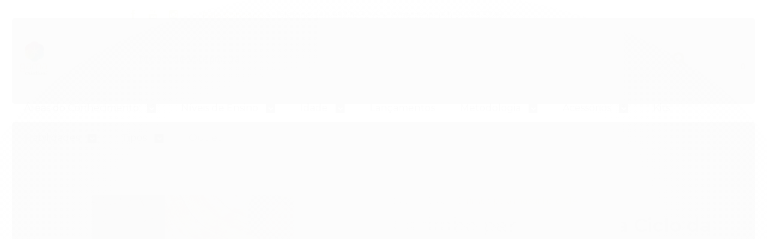

--- FILE ---
content_type: text/html; charset=utf-8
request_url: https://www.gamaespacodecriar.com.br/produto/carimbo-para-massinha-cards-ciclo-da-vida-tartaruga-base-toquinho-de-madeira.html
body_size: 24089
content:

<!DOCTYPE html>
<html lang="pt-br">
  <head>
    <meta charset="utf-8">
    <meta content='width=device-width, initial-scale=1.0, maximum-scale=2.0' name='viewport' />
    <title>Carimbo para massinha Ciclo da Vida Tartaruga + 4 cards - Base Toquinho de Madeira - Gama Criativa</title>
    <meta http-equiv="X-UA-Compatible" content="IE=edge">
    <meta name="generator" content="Loja Integrada" />

    <link rel="dns-prefetch" href="https://cdn.awsli.com.br/">
    <link rel="preconnect" href="https://cdn.awsli.com.br/">
    <link rel="preconnect" href="https://fonts.googleapis.com">
    <link rel="preconnect" href="https://fonts.gstatic.com" crossorigin>

    
  
      <meta property="og:url" content="https://www.gamaespacodecriar.com.br/produto/carimbo-para-massinha-cards-ciclo-da-vida-tartaruga-base-toquinho-de-madeira.html" />
      <meta property="og:type" content="website" />
      <meta property="og:site_name" content="Gama Criativa" />
      <meta property="og:locale" content="pt_BR" />
    
  <!-- Metadata para o facebook -->
  <meta property="og:type" content="website" />
  <meta property="og:title" content="Carimbo para massinha Ciclo da Vida Tartaruga + 4 cards - Base Toquinho de Madeira" />
  <meta property="og:image" content="https://cdn.awsli.com.br/800x800/770/770690/produto/208804311/0a6b68a4-3888-4a0e-82dd-a0597869004f-6sfn7hy6dl.jpg" />
  <meta name="twitter:card" content="product" />
  
  <meta name="twitter:domain" content="www.gamaespacodecriar.com.br" />
  <meta name="twitter:url" content="https://www.gamaespacodecriar.com.br/produto/carimbo-para-massinha-cards-ciclo-da-vida-tartaruga-base-toquinho-de-madeira.html?utm_source=twitter&utm_medium=twitter&utm_campaign=twitter" />
  <meta name="twitter:title" content="Carimbo para massinha Ciclo da Vida Tartaruga + 4 cards - Base Toquinho de Madeira" />
  <meta name="twitter:description" content="Os carimbos de pegadas permitem a exploração de detalhes e associação das formas. Deixe sua criança brincar livre explorando as possibilidades de registro de cada um dos nossos carimbos. Cada carimbo possui aproximadamente 3,5cm de diâmetro por 2cm de altura. Os kits NÃO acompanham massinha, e sim receita de massinha caseira. Ciclo da vida Tartaruga 4 carimbos do ciclo da vida; 1 carimbo de flecha; 4 cards com imagens do ciclo da vida, no tamanho de 6,5x9,5cm cada; Receita de massinha caseira; Embalagem de tecido. 033.76 - Ciclo da vida Galinha 4 carimbos do ciclo da vida; 1 carimbo de flecha; 4 cards com imagens do ciclo da vida, no tamanho de 6,5x9,5cm cada; Receita de massinha caseira; Embalagem de tecido. - Produtos artesanais são únicos, por isso podem ter pequenas variações de tamanho, cor e textura, sem comprometer a função do produto." />
  <meta name="twitter:image" content="https://cdn.awsli.com.br/300x300/770/770690/produto/208804311/0a6b68a4-3888-4a0e-82dd-a0597869004f-6sfn7hy6dl.jpg" />
  <meta name="twitter:label1" content="Código" />
  <meta name="twitter:data1" content="gama_G033_75_toq" />
  <meta name="twitter:label2" content="Disponibilidade" />
  <meta name="twitter:data2" content="2 dias úteis" />


    
  
    <script>
      setTimeout(function() {
        if (typeof removePageLoading === 'function') {
          removePageLoading();
        };
      }, 7000);
    </script>
  



    

  

    <link rel="canonical" href="https://www.gamaespacodecriar.com.br/produto/carimbo-para-massinha-cards-ciclo-da-vida-tartaruga-base-toquinho-de-madeira.html" />
  



  <meta name="description" content="Os carimbos de pegadas permitem a exploração de detalhes e associação das formas. Deixe sua criança brincar livre explorando as possibilidades de registro de cada um dos nossos carimbos. Cada carimbo possui aproximadamente 3,5cm de diâmetro por 2cm de altura. Os kits NÃO acompanham massinha, e sim receita de massinha caseira. Ciclo da vida Tartaruga 4 carimbos do ciclo da vida; 1 carimbo de flecha; 4 cards com imagens do ciclo da vida, no tamanho de 6,5x9,5cm cada; Receita de massinha caseira; Embalagem de tecido. 033.76 - Ciclo da vida Galinha 4 carimbos do ciclo da vida; 1 carimbo de flecha; 4 cards com imagens do ciclo da vida, no tamanho de 6,5x9,5cm cada; Receita de massinha caseira; Embalagem de tecido. - Produtos artesanais são únicos, por isso podem ter pequenas variações de tamanho, cor e textura, sem comprometer a função do produto." />
  <meta property="og:description" content="Os carimbos de pegadas permitem a exploração de detalhes e associação das formas. Deixe sua criança brincar livre explorando as possibilidades de registro de cada um dos nossos carimbos. Cada carimbo possui aproximadamente 3,5cm de diâmetro por 2cm de altura. Os kits NÃO acompanham massinha, e sim receita de massinha caseira. Ciclo da vida Tartaruga 4 carimbos do ciclo da vida; 1 carimbo de flecha; 4 cards com imagens do ciclo da vida, no tamanho de 6,5x9,5cm cada; Receita de massinha caseira; Embalagem de tecido. 033.76 - Ciclo da vida Galinha 4 carimbos do ciclo da vida; 1 carimbo de flecha; 4 cards com imagens do ciclo da vida, no tamanho de 6,5x9,5cm cada; Receita de massinha caseira; Embalagem de tecido. - Produtos artesanais são únicos, por isso podem ter pequenas variações de tamanho, cor e textura, sem comprometer a função do produto." />







  <meta name="robots" content="index, follow" />



    
      
        <link rel="shortcut icon" href="https://cdn.awsli.com.br/770/770690/favicon/58cd0a24f7.jpg" />
      
      <link rel="icon" href="https://cdn.awsli.com.br/770/770690/favicon/58cd0a24f7.jpg" sizes="192x192">
    
    

    
      <link rel="stylesheet" href="https://cdn.awsli.com.br/production/static/loja/estrutura/v1/css/all.min.css?v=d59e1fc" type="text/css">
    
    <!--[if lte IE 8]><link rel="stylesheet" href="https://cdn.awsli.com.br/production/static/loja/estrutura/v1/css/ie-fix.min.css" type="text/css"><![endif]-->
    <!--[if lte IE 9]><style type="text/css">.lateral-fulbanner { position: relative; }</style><![endif]-->

    

    
    
      <link href="https://fonts.googleapis.com/css2?family=Open%20Sans:wght@300;400;600;700&display=swap" rel="stylesheet">
    

    
      <link rel="stylesheet" href="https://cdn.awsli.com.br/production/static/loja/estrutura/v1/css/bootstrap-responsive.css?v=d59e1fc" type="text/css">
      <link rel="stylesheet" href="https://cdn.awsli.com.br/production/static/loja/estrutura/v1/css/style-responsive.css?v=d59e1fc">
    

    <link rel="stylesheet" href="/tema.css?v=20241111-135815">

    <script type="text/javascript">
      var LOJA_ID = 770690;
      var MEDIA_URL = "https://cdn.awsli.com.br/";
      var API_URL_PUBLIC = 'https://api.awsli.com.br/';
      
        var CARRINHO_PRODS = [];
      
      var ENVIO_ESCOLHIDO = 0;
      var ENVIO_ESCOLHIDO_CODE = 0;
      var CONTRATO_INTERNACIONAL = false;
      var CONTRATO_BRAZIL = !CONTRATO_INTERNACIONAL;
      var IS_STORE_ASYNC = true;
      var IS_CLIENTE_ANONIMO = false;
    </script>

    

    <!-- Editor Visual -->
    

    <script>
      

      const isPreview = JSON.parse(sessionStorage.getItem('preview', true));
      if (isPreview) {
        const url = location.href
        location.search === '' && url + (location.search = '?preview=None')
      }
    </script>

    
      <script src="https://cdn.awsli.com.br/production/static/loja/estrutura/v1/js/all.min.js?v=d59e1fc"></script>
    
    <!-- HTML5 shim and Respond.js IE8 support of HTML5 elements and media queries -->
    <!--[if lt IE 9]>
      <script src="https://oss.maxcdn.com/html5shiv/3.7.2/html5shiv.min.js"></script>
      <script src="https://oss.maxcdn.com/respond/1.4.2/respond.min.js"></script>
    <![endif]-->

    <link rel="stylesheet" href="https://cdn.awsli.com.br/production/static/loja/estrutura/v1/css/slick.min.css" type="text/css">
    <script src="https://cdn.awsli.com.br/production/static/loja/estrutura/v1/js/slick.min.js?v=d59e1fc"></script>
    <link rel="stylesheet" href="https://cdn.awsli.com.br/production/static/css/jquery.fancybox.min.css" type="text/css" />
    <script src="https://cdn.awsli.com.br/production/static/js/jquery/jquery.fancybox.pack.min.js"></script>

    
    

  
  <link rel="stylesheet" href="https://cdn.awsli.com.br/production/static/loja/estrutura/v1/css/imagezoom.min.css" type="text/css">
  <script src="https://cdn.awsli.com.br/production/static/loja/estrutura/v1/js/jquery.imagezoom.min.js"></script>

  <script type="text/javascript">
    var PRODUTO_ID = '208804311';
    var URL_PRODUTO_FRETE_CALCULAR = 'https://www.gamaespacodecriar.com.br/carrinho/frete';
    var variacoes = undefined;
    var grades = undefined;
    var imagem_grande = "https://cdn.awsli.com.br/2500x2500/770/770690/produto/208804311/0a6b68a4-3888-4a0e-82dd-a0597869004f-6sfn7hy6dl.jpg";
    var produto_grades_imagens = {};
    var produto_preco_sob_consulta = false;
    var produto_preco = 65.00;
  </script>
  <script type="text/javascript" src="https://cdn.awsli.com.br/production/static/loja/estrutura/v1/js/produto.min.js?v=d59e1fc"></script>
  <script type="text/javascript" src="https://cdn.awsli.com.br/production/static/loja/estrutura/v1/js/eventos-pixel-produto.min.js?v=d59e1fc"></script>


    
      
        <!-- Facebook Pixel Code -->
<script>
!function(f,b,e,v,n,t,s){if(f.fbq)return;n=f.fbq=function(){n.callMethod?
n.callMethod.apply(n,arguments):n.queue.push(arguments)};if(!f._fbq)f._fbq=n;
n.push=n;n.loaded=!0;n.version='2.0';n.queue=[];t=b.createElement(e);t.async=!0;
t.src=v;s=b.getElementsByTagName(e)[0];s.parentNode.insertBefore(t,s)}(window,
document,'script','https://connect.facebook.net/en_US/fbevents.js');

fbq('init', '814309195642902');
fbq('track', "PageView");


  fbq('track', 'ViewContent', {
    
      content_type: 'product',
    
    content_ids: ['gama_G033_75_toq'],
    content_name: 'Carimbo para massinha Ciclo da Vida Tartaruga + 4 cards \u002D Base Toquinho de Madeira',
    value: 65.00,
    currency: 'BRL'
  });



</script>
<noscript><img height="1" width="1" style="display:none"
src="https://www.facebook.com/tr?id=814309195642902&ev=PageView&noscript=1"
/></noscript>
<!-- End Facebook Pixel Code -->
      
        
      
        <script>
  (function(i,s,o,g,r,a,m){i['GoogleAnalyticsObject']=r;i[r]=i[r]||function(){
  (i[r].q=i[r].q||[]).push(arguments)},i[r].l=1*new Date();a=s.createElement(o),
  m=s.getElementsByTagName(o)[0];a.async=1;a.src=g;m.parentNode.insertBefore(a,m)
  })(window,document,'script','//www.google-analytics.com/analytics.js','ga');

  ga('create', 'UA-112590237-1', document.domain.replace(/^(www|store|loja)\./,''));
  ga('require', 'displayfeatures');
  
  
    ga('set', 'ecomm_prodid', 'gama_G033_75_toq');
    ga('set', 'ecomm_pagetype', 'product');
    
      ga('set', 'ecomm_totalvalue', '65.0');
    
  
  
  
  ga('send', 'pageview');
</script>

      
    

    
<script>
  var url = '/_events/api/setEvent';

  var sendMetrics = function(event, user = {}) {
    var unique_identifier = uuidv4();

    try {
      var data = {
        request: {
          id: unique_identifier,
          environment: 'production'
        },
        store: {
          id: 770690,
          name: 'Gama Criativa',
          test_account: false,
          has_meta_app: window.has_meta_app ?? false,
          li_search: true
        },
        device: {
          is_mobile: /Mobi/.test(window.navigator.userAgent),
          user_agent: window.navigator.userAgent,
          ip: '###device_ip###'
        },
        page: {
          host: window.location.hostname,
          path: window.location.pathname,
          search: window.location.search,
          type: 'product',
          title: document.title,
          referrer: document.referrer
        },
        timestamp: '###server_timestamp###',
        user_timestamp: new Date().toISOString(),
        event,
        origin: 'store'
      };

      if (window.performance) {
        var [timing] = window.performance.getEntriesByType('navigation');

        data['time'] = {
          server_response: Math.round(timing.responseStart - timing.requestStart)
        };
      }

      var _user = {},
          user_email_cookie = $.cookie('user_email'),
          user_data_cookie = $.cookie('LI-UserData');

      if (user_email_cookie) {
        var user_email = decodeURIComponent(user_email_cookie);

        _user['email'] = user_email;
      }

      if (user_data_cookie) {
        var user_data = JSON.parse(user_data_cookie);

        _user['logged'] = user_data.logged;
        _user['id'] = user_data.id ?? undefined;
      }

      $.each(user, function(key, value) {
        _user[key] = value;
      });

      if (!$.isEmptyObject(_user)) {
        data['user'] = _user;
      }

      try {
        var session_identifier = $.cookie('li_session_identifier');

        if (!session_identifier) {
          session_identifier = uuidv4();
        };

        var expiration_date = new Date();

        expiration_date.setTime(expiration_date.getTime() + (30 * 60 * 1000)); // 30 minutos

        $.cookie('li_session_identifier', session_identifier, {
          expires: expiration_date,
          path: '/'
        });

        data['session'] = {
          id: session_identifier
        };
      } catch (err) { }

      try {
        var user_session_identifier = $.cookie('li_user_session_identifier');

        if (!user_session_identifier) {
          user_session_identifier = uuidv4();

          $.cookie('li_user_session_identifier', user_session_identifier, {
            path: '/'
          });
        };

        data['user_session'] = {
          id: user_session_identifier
        };
      } catch (err) { }

      var _cookies = {},
          fbc = $.cookie('_fbc'),
          fbp = $.cookie('_fbp');

      if (fbc) {
        _cookies['fbc'] = fbc;
      }

      if (fbp) {
        _cookies['fbp'] = fbp;
      }

      if (!$.isEmptyObject(_cookies)) {
        data['session']['cookies'] = _cookies;
      }

      try {
        var ab_test_cookie = $.cookie('li_ab_test_running');

        if (ab_test_cookie) {
          var ab_test = JSON.parse(atob(ab_test_cookie));

          if (ab_test.length) {
            data['store']['ab_test'] = ab_test;
          }
        }
      } catch (err) { }

      var _utm = {};

      $.each(sessionStorage, function(key, value) {
        if (key.startsWith('utm_')) {
          var name = key.split('_')[1];

          _utm[name] = value;
        }
      });

      if (!$.isEmptyObject(_utm)) {
        data['session']['utm'] = _utm;
      }

      var controller = new AbortController();

      setTimeout(function() {
        controller.abort();
      }, 5000);

      fetch(url, {
        keepalive: true,
        method: 'POST',
        headers: {
          'Content-Type': 'application/json'
        },
        body: JSON.stringify({ data }),
        signal: controller.signal
      });
    } catch (err) { }

    return unique_identifier;
  }
</script>

    
<script>
  (function() {
    var initABTestHandler = function() {
      try {
        if ($.cookie('li_ab_test_running')) {
          return
        };
        var running_tests = [];

        
        
        
        

        var running_tests_to_cookie = JSON.stringify(running_tests);
        running_tests_to_cookie = btoa(running_tests_to_cookie);
        $.cookie('li_ab_test_running', running_tests_to_cookie, {
          path: '/'
        });

        
        if (running_tests.length > 0) {
          setTimeout(function() {
            $.ajax({
              url: "/conta/status"
            });
          }, 500);
        };

      } catch (err) { }
    }
    setTimeout(initABTestHandler, 500);
  }());
</script>

    
<script>
  $(function() {
    // Clicar em um produto
    $('.listagem-item').click(function() {
      var row, column;

      var $list = $(this).closest('[data-produtos-linha]'),
          index = $(this).closest('li').index();

      if($list.find('.listagem-linha').length === 1) {
        var productsPerRow = $list.data('produtos-linha');

        row = Math.floor(index / productsPerRow) + 1;
        column = (index % productsPerRow) + 1;
      } else {
        row = $(this).closest('.listagem-linha').index() + 1;
        column = index + 1;
      }

      var body = {
        item_id: $(this).attr('data-id'),
        item_sku: $(this).find('.produto-sku').text(),
        item_name: $(this).find('.nome-produto').text().trim(),
        item_row: row,
        item_column: column
      };

      var eventID = sendMetrics({
        type: 'event',
        name: 'select_product',
        data: body
      });

      $(document).trigger('li_select_product', [eventID, body]);
    });

    // Clicar no "Fale Conosco"
    $('#modalContato').on('show', function() {
      var value = 'Fale Conosco';

      var eventID = sendMetrics({
        type: 'event',
        name: 'start_contact',
        data: { text: value }
      });

      $(document).trigger('li_start_contact', [eventID, value]);
    });

    // Clicar no WhatsApp
    $('.li-whatsapp a').click(function() {
      var value = 'WhatsApp';

      var eventID = sendMetrics({
        type: 'event',
        name: 'start_contact',
        data: { text: value }
      });

      $(document).trigger('li_start_contact', [eventID, value]);
    });

    
      // Visualizar o produto
      var body = {
        item_id: '208804311',
        item_sku: 'gama_G033_75_toq',
        item_name: 'Carimbo para massinha Ciclo da Vida Tartaruga + 4 cards - Base Toquinho de Madeira',
        item_category: 'Carimbo para massinha e CIA',
        item_type: 'product',
        
          full_price: 65.00,
          promotional_price: null,
          price: 65.00,
        
        quantity: 1
      };

      var params = new URLSearchParams(window.location.search),
          recommendation_shelf = null,
          recommendation = {};

      if (
        params.has('recomendacao_id') &&
        params.has('email_ref') &&
        params.has('produtos_recomendados')
      ) {
        recommendation['email'] = {
          id: params.get('recomendacao_id'),
          email_id: params.get('email_ref'),
          products: $.map(params.get('produtos_recomendados').split(','), function(value) {
            return parseInt(value)
          })
        };
      }

      if (recommendation_shelf) {
        recommendation['shelf'] = recommendation_shelf;
      }

      if (!$.isEmptyObject(recommendation)) {
        body['recommendation'] = recommendation;
      }

      var eventID = sendMetrics({
        type: 'pageview',
        name: 'view_product',
        data: body
      });

      $(document).trigger('li_view_product', [eventID, body]);

      // Calcular frete
      $('#formCalcularCep').submit(function() {
        $(document).ajaxSuccess(function(event, xhr, settings) {
          try {
            var url = new URL(settings.url);

            if(url.pathname !== '/carrinho/frete') return;

            var data = xhr.responseJSON;

            if(data.error) return;

            var params = url.searchParams;

            var body = {
              zipcode: params.get('cep'),
              deliveries: $.map(data, function(delivery) {
                if(delivery.msgErro) return;

                return {
                  id: delivery.id,
                  name: delivery.name,
                  price: delivery.price,
                  delivery_time: delivery.deliveryTime
                };
              })
            };

            var eventID = sendMetrics({
              type: 'event',
              name: 'calculate_shipping',
              data: body
            });

            $(document).trigger('li_calculate_shipping', [eventID, body]);

            $(document).off('ajaxSuccess');
          } catch(error) {}
        });
      });

      // Visualizar compre junto
      $(document).on('buy_together_ready', function() {
        var $buyTogether = $('.compre-junto');

        var observer = new IntersectionObserver(function(entries) {
          entries.forEach(function(entry) {
            if(entry.isIntersecting) {
              var body = {
                title: $buyTogether.find('.compre-junto__titulo').text(),
                id: $buyTogether.data('id'),
                items: $buyTogether.find('.compre-junto__produto').map(function() {
                  var $product = $(this);

                  return {
                    item_id: $product.attr('data-id'),
                    item_sku: $product.attr('data-code'),
                    item_name: $product.find('.compre-junto__nome').text(),
                    full_price: $product.find('.compre-junto__preco--regular').data('price') || null,
                    promotional_price: $product.find('.compre-junto__preco--promocional').data('price') || null
                  };
                }).get()
              };

              var eventID = sendMetrics({
                type: 'event',
                name: 'view_buy_together',
                data: body
              });

              $(document).trigger('li_view_buy_together', [eventID, body]);

              observer.disconnect();
            }
          });
        }, { threshold: 1.0 });

        observer.observe($buyTogether.get(0));

        $('.compre-junto__atributo--grade').click(function(event) {
          if(!event.originalEvent) return;

          var body = {
            grid_name: $(this).closest('.compre-junto__atributos').data('grid'),
            variation_name: $(this).data('variation')
          };

          var eventID = sendMetrics({
            type: 'event',
            name: 'select_buy_together_variation',
            data: body
          });

          $(document).trigger('li_select_buy_together_variation', [eventID, body]);
        });

        $('.compre-junto__atributo--lista').change(function(event) {
          if(!event.originalEvent) return;

          var $selectedOption = $(this).find('option:selected');

          if(!$selectedOption.is('[value]')) return;

          var body = {
            grid_name: $(this).closest('.compre-junto__atributos').data('grid'),
            variation_name: $selectedOption.text()
          };

          var eventID = sendMetrics({
            type: 'event',
            name: 'select_buy_together_variation',
            data: body
          });

          $(document).trigger('li_select_buy_together_variation', [eventID, body]);
        });
      });

      // Selecionar uma variação
      $('.atributo-item').click(function(event) {
        if(!event.originalEvent) return;

        var body = {
          grid_name: $(this).data('grade-nome'),
          variation_name: $(this).data('variacao-nome')
        };

        var eventID = sendMetrics({
          type: 'event',
          name: 'select_variation',
          data: body
        });

        $(document).trigger('li_select_variation', [eventID, body]);
      });
    
  });
</script>


    
	<!-- Código do cabecalho -->
  
      <meta name="google-site-verification" content="LIyyI5Q_zshYHMGN3tl75kGaQoNnOgS3xDqp39nEVcQ" />
  

	<!-- Cabeçalho -->
  
      <!-- Google tag (gtag.js) -->
<script async src="https://www.googletagmanager.com/gtag/js?id=G-PT9KLW7H7D">
</script>
<script>
  window.dataLayer = window.dataLayer || [];
  function gtag(){dataLayer.push(arguments);}
  gtag('js', new Date());

  gtag('config', 'G-PT9KLW7H7D');
</script>
  


    
      <link href="//cdn.awsli.com.br/temasv2/246/__theme_custom.css?v=1646685067" rel="stylesheet" type="text/css">
<script src="//cdn.awsli.com.br/temasv2/246/__theme_custom.js?v=1646685067"></script>
    

    

    

    
  <link rel="manifest" href="/manifest.json" />




  </head>
  <body class="pagina-produto produto-208804311   ">
    <div id="fb-root"></div>
    
  
    <div id="full-page-loading">
      <div class="conteiner" style="height: 100%;">
        <div class="loading-placeholder-content">
          <div class="loading-placeholder-effect loading-placeholder-header"></div>
          <div class="loading-placeholder-effect loading-placeholder-body"></div>
        </div>
      </div>
      <script>
        var is_full_page_loading = true;
        function removePageLoading() {
          if (is_full_page_loading) {
            try {
              $('#full-page-loading').remove();
            } catch(e) {}
            try {
              var div_loading = document.getElementById('full-page-loading');
              if (div_loading) {
                div_loading.remove();
              };
            } catch(e) {}
            is_full_page_loading = false;
          };
        };
        $(function() {
          setTimeout(function() {
            removePageLoading();
          }, 1);
        });
      </script>
      <style>
        #full-page-loading { position: fixed; z-index: 9999999; margin: auto; top: 0; left: 0; bottom: 0; right: 0; }
        #full-page-loading:before { content: ''; display: block; position: fixed; top: 0; left: 0; width: 100%; height: 100%; background: rgba(255, 255, 255, .98); background: radial-gradient(rgba(255, 255, 255, .99), rgba(255, 255, 255, .98)); }
        .loading-placeholder-content { height: 100%; display: flex; flex-direction: column; position: relative; z-index: 1; }
        .loading-placeholder-effect { background-color: #F9F9F9; border-radius: 5px; width: 100%; animation: pulse-loading 1.5s cubic-bezier(0.4, 0, 0.6, 1) infinite; }
        .loading-placeholder-content .loading-placeholder-body { flex-grow: 1; margin-bottom: 30px; }
        .loading-placeholder-content .loading-placeholder-header { height: 20%; min-height: 100px; max-height: 200px; margin: 30px 0; }
        @keyframes pulse-loading{50%{opacity:.3}}
      </style>
    </div>
  



    
      
        




<div class="barra-inicial fundo-secundario">
  <div class="conteiner">
    <div class="row-fluid">
      <div class="lista-redes span3 hidden-phone">
        
          <ul>
            
              <li>
                <a href="https://facebook.com/gamaespacodecriar/" target="_blank" aria-label="Siga nos no Facebook"><i class="icon-facebook"></i></a>
              </li>
            
            
            
            
              <li>
                <a href="https://youtube.com.br/channel/UCRIel6_9POEXV8-82LvOO0w?view_as=subscriber" target="_blank" aria-label="Siga nos no Youtube"><i class="icon-youtube"></i></a>
              </li>
            
            
              <li>
                <a href="https://instagram.com/gama_criativa/" target="_blank" aria-label="Siga nos no Instagram"><i class="icon-instagram"></i></a>
              </li>
            
            
            
          </ul>
        
      </div>
      <div class="canais-contato span9">
        <ul>
          <li class="hidden-phone">
            <a href="#modalContato" data-toggle="modal" data-target="#modalContato">
              <i class="icon-comment"></i>
              Fale Conosco
            </a>
          </li>
          
            <li>
              <span>
                <i class="icon-phone"></i>Telefone: (41) 99226-3245
              </span>
            </li>
          
          
            <li class="tel-whatsapp">
              <span>
                <i class="fa fa-whatsapp"></i>Whatsapp: (41) 99226-3245
              </span>
            </li>
          
          
        </ul>
      </div>
    </div>
  </div>
</div>

      
    

    <div class="conteiner-principal">
      
        
          
<div id="cabecalho">

  <div class="atalhos-mobile visible-phone fundo-secundario borda-principal">
    <ul>

      <li><a href="https://www.gamaespacodecriar.com.br/" class="icon-home"> </a></li>
      
      <li class="fundo-principal"><a href="https://www.gamaespacodecriar.com.br/carrinho/index" class="icon-shopping-cart"> </a></li>
      
      
        <li class="menu-user-logged" style="display: none;"><a href="https://www.gamaespacodecriar.com.br/conta/logout" class="icon-signout menu-user-logout"> </a></li>
      
      
      <li><a href="https://www.gamaespacodecriar.com.br/conta/index" class="icon-user"> </a></li>
      
      <li class="vazia"><span>&nbsp;</span></li>

    </ul>
  </div>

  <div class="conteiner">
    <div class="row-fluid">
      <div class="span3">
        <h2 class="logo cor-secundaria">
          <a href="https://www.gamaespacodecriar.com.br/" title="Gama Criativa">
            
            <img src="https://cdn.awsli.com.br/400x300/770/770690/logo/def17a9b75.png" alt="Gama Criativa" />
            
          </a>
        </h2>


      </div>

      <div class="conteudo-topo span9">
        <div class="superior row-fluid hidden-phone">
          <div class="span8">
            
              
                <div class="btn-group menu-user-logged" style="display: none;">
                  <a href="https://www.gamaespacodecriar.com.br/conta/index" class="botao secundario pequeno dropdown-toggle" data-toggle="dropdown">
                    Olá, <span class="menu-user-name"></span>
                    <span class="icon-chevron-down"></span>
                  </a>
                  <ul class="dropdown-menu">
                    <li>
                      <a href="https://www.gamaespacodecriar.com.br/conta/index" title="Minha conta">Minha conta</a>
                    </li>
                    
                      <li>
                        <a href="https://www.gamaespacodecriar.com.br/conta/pedido/listar" title="Minha conta">Meus pedidos</a>
                      </li>
                    
                    <li>
                      <a href="https://www.gamaespacodecriar.com.br/conta/favorito/listar" title="Meus favoritos">Meus favoritos</a>
                    </li>
                    <li>
                      <a href="https://www.gamaespacodecriar.com.br/conta/logout" title="Sair" class="menu-user-logout">Sair</a>
                    </li>
                  </ul>
                </div>
              
              
                <a href="https://www.gamaespacodecriar.com.br/conta/login" class="bem-vindo cor-secundaria menu-user-welcome">
                  Bem-vindo, <span class="cor-principal">identifique-se</span> para fazer pedidos
                </a>
              
            
          </div>
          <div class="span4">
            <ul class="acoes-conta borda-alpha">
              
                <li>
                  <i class="icon-list fundo-principal"></i>
                  <a href="https://www.gamaespacodecriar.com.br/conta/pedido/listar" class="cor-secundaria">Meus Pedidos</a>
                </li>
              
              
                <li>
                  <i class="icon-user fundo-principal"></i>
                  <a href="https://www.gamaespacodecriar.com.br/conta/index" class="cor-secundaria">Minha Conta</a>
                </li>
              
            </ul>
          </div>
        </div>

        <div class="inferior row-fluid ">
          <div class="span8 busca-mobile">
            <a href="javascript:;" class="atalho-menu visible-phone icon-th botao principal"> </a>

            <div class="busca borda-alpha">
              <form id="form-buscar" action="/buscar" method="get">
                <input id="auto-complete" type="text" name="q" placeholder="Digite o que você procura" value="" autocomplete="off" maxlength="255" />
                <button class="botao botao-busca icon-search fundo-secundario" aria-label="Buscar"></button>
              </form>
            </div>

          </div>

          
            <div class="span4 hidden-phone">
              

  <div class="carrinho vazio">
    
      <a href="https://www.gamaespacodecriar.com.br/carrinho/index">
        <i class="icon-shopping-cart fundo-principal"></i>
        <strong class="qtd-carrinho titulo cor-secundaria" style="display: none;">0</strong>
        <span style="display: none;">
          
            <b class="titulo cor-secundaria"><span>Meu Carrinho</span></b>
          
          <span class="cor-secundaria">Produtos adicionados</span>
        </span>
        
          <span class="titulo cor-secundaria vazio-text">Carrinho vazio</span>
        
      </a>
    
    <div class="carrinho-interno-ajax"></div>
  </div>
  
<div class="minicart-placeholder" style="display: none;">
  <div class="carrinho-interno borda-principal">
    <ul>
      <li class="minicart-item-modelo">
        
          <div class="preco-produto com-promocao destaque-parcela ">
            <div>
              <s class="preco-venda">
                R$ --PRODUTO_PRECO_DE--
              </s>
              <strong class="preco-promocional cor-principal">
                R$ --PRODUTO_PRECO_POR--
              </strong>
            </div>
          </div>
        
        <a data-href="--PRODUTO_URL--" class="imagem-produto">
          <img data-src="https://cdn.awsli.com.br/64x64/--PRODUTO_IMAGEM--" alt="--PRODUTO_NOME--" />
        </a>
        <a data-href="--PRODUTO_URL--" class="nome-produto cor-secundaria">
          --PRODUTO_NOME--
        </a>
        <div class="produto-sku hide">--PRODUTO_SKU--</div>
      </li>
    </ul>
    <div class="carrinho-rodape">
      <span class="carrinho-info">
        
          <i>--CARRINHO_QUANTIDADE-- produto no carrinho</i>
        
        
          
            <span class="carrino-total">
              Total: <strong class="titulo cor-principal">R$ --CARRINHO_TOTAL_ITENS--</strong>
            </span>
          
        
      </span>
      <a href="https://www.gamaespacodecriar.com.br/carrinho/index" class="botao principal">
        
          <i class="icon-shopping-cart"></i>Ir para o carrinho
        
      </a>
    </div>
  </div>
</div>



            </div>
          
        </div>

      </div>
    </div>
    


  
    
      
<div class="menu superior">
  <ul class="nivel-um">
    


    

  


    
      <li class="categoria-id-4885434 com-filho borda-principal">
        <a href="https://www.gamaespacodecriar.com.br/disciplinas" title="Áreas do Conhecimento">
          <strong class="titulo cor-secundaria">Áreas do Conhecimento</strong>
          
            <i class="icon-chevron-down fundo-secundario"></i>
          
        </a>
        
          <ul class="nivel-dois borda-alpha">
            

  <li class="categoria-id-4885867 ">
    <a href="https://www.gamaespacodecriar.com.br/arquitetura" title="Arquitetura">
      
      Arquitetura
    </a>
    
  </li>

  <li class="categoria-id-4885501 ">
    <a href="https://www.gamaespacodecriar.com.br/arte" title="Arte">
      
      Arte
    </a>
    
  </li>

  <li class="categoria-id-4885530 ">
    <a href="https://www.gamaespacodecriar.com.br/biologia" title="Biologia Animal e Vegetal">
      
      Biologia Animal e Vegetal
    </a>
    
  </li>

  <li class="categoria-id-22685442 ">
    <a href="https://www.gamaespacodecriar.com.br/biologia-humana-anatomia" title="Biologia Humana - Anatomia">
      
      Biologia Humana - Anatomia
    </a>
    
  </li>

  <li class="categoria-id-4885502 ">
    <a href="https://www.gamaespacodecriar.com.br/ciencias" title="Ciências">
      
      Ciências
    </a>
    
  </li>

  <li class="categoria-id-7117385 ">
    <a href="https://www.gamaespacodecriar.com.br/geografia" title="Geografia">
      
      Geografia
    </a>
    
  </li>

  <li class="categoria-id-8150871 ">
    <a href="https://www.gamaespacodecriar.com.br/lingua-portuguesa" title="Linguagem/ Alfabetização">
      
      Linguagem/ Alfabetização
    </a>
    
  </li>

  <li class="categoria-id-4885472 ">
    <a href="https://www.gamaespacodecriar.com.br/matematica" title="Matemática">
      
      Matemática
    </a>
    
  </li>

  <li class="categoria-id-4885504 ">
    <a href="https://www.gamaespacodecriar.com.br/musica" title="Música">
      
      Música
    </a>
    
  </li>


          </ul>
        
      </li>
    
      <li class="categoria-id-20460199 com-filho borda-principal">
        <a href="https://www.gamaespacodecriar.com.br/niveis-de-ensino" title="Níveis de Ensino">
          <strong class="titulo cor-secundaria">Níveis de Ensino</strong>
          
            <i class="icon-chevron-down fundo-secundario"></i>
          
        </a>
        
          <ul class="nivel-dois borda-alpha">
            

  <li class="categoria-id-20460200 ">
    <a href="https://www.gamaespacodecriar.com.br/educacao-infantil" title="Educação Infantil">
      
      Educação Infantil
    </a>
    
  </li>

  <li class="categoria-id-20460201 ">
    <a href="https://www.gamaespacodecriar.com.br/ensino-fundamental-1" title="Ensino Fundamental 1">
      
      Ensino Fundamental 1
    </a>
    
  </li>

  <li class="categoria-id-20460204 ">
    <a href="https://www.gamaespacodecriar.com.br/ensino-fundamental-2" title="Ensino Fundamental 2">
      
      Ensino Fundamental 2
    </a>
    
  </li>

  <li class="categoria-id-20460208 ">
    <a href="https://www.gamaespacodecriar.com.br/ensino-medio" title="Ensino Médio">
      
      Ensino Médio
    </a>
    
  </li>


          </ul>
        
      </li>
    
      <li class="categoria-id-4882067 com-filho borda-principal">
        <a href="https://www.gamaespacodecriar.com.br/indicacao-etaria" title="Idade">
          <strong class="titulo cor-secundaria">Idade</strong>
          
            <i class="icon-chevron-down fundo-secundario"></i>
          
        </a>
        
          <ul class="nivel-dois borda-alpha">
            

  <li class="categoria-id-4882095 ">
    <a href="https://www.gamaespacodecriar.com.br/1-ano" title="+1 ano">
      
      +1 ano
    </a>
    
  </li>

  <li class="categoria-id-4882113 ">
    <a href="https://www.gamaespacodecriar.com.br/3-anos" title="+3 anos">
      
      +3 anos
    </a>
    
  </li>

  <li class="categoria-id-4882126 ">
    <a href="https://www.gamaespacodecriar.com.br/5-anos" title="+5 anos">
      
      +5 anos
    </a>
    
  </li>

  <li class="categoria-id-4882128 ">
    <a href="https://www.gamaespacodecriar.com.br/7-anos" title="+7 anos">
      
      +7 anos
    </a>
    
  </li>

  <li class="categoria-id-9877822 ">
    <a href="https://www.gamaespacodecriar.com.br/ate-12-meses" title="Até 12 meses">
      
      Até 12 meses
    </a>
    
  </li>


          </ul>
        
      </li>
    
      <li class="categoria-id-20761782  borda-principal">
        <a href="https://www.gamaespacodecriar.com.br/lancamentos" title="Lançamentos">
          <strong class="titulo cor-secundaria">Lançamentos</strong>
          
        </a>
        
      </li>
    
      <li class="categoria-id-20459791 com-filho borda-principal">
        <a href="https://www.gamaespacodecriar.com.br/metodologia" title="Metodologia">
          <strong class="titulo cor-secundaria">Metodologia</strong>
          
            <i class="icon-chevron-down fundo-secundario"></i>
          
        </a>
        
          <ul class="nivel-dois borda-alpha">
            

  <li class="categoria-id-20459795 ">
    <a href="https://www.gamaespacodecriar.com.br/homeschooling" title="Homeschooling">
      
      Homeschooling
    </a>
    
  </li>

  <li class="categoria-id-20459792 ">
    <a href="https://www.gamaespacodecriar.com.br/montessori-" title="Montessori">
      
      Montessori
    </a>
    
  </li>

  <li class="categoria-id-20459794 ">
    <a href="https://www.gamaespacodecriar.com.br/waldorf-" title="Waldorf">
      
      Waldorf
    </a>
    
  </li>


          </ul>
        
      </li>
    
      <li class="categoria-id-3064038 com-filho borda-principal">
        <a href="https://www.gamaespacodecriar.com.br/acessorios" title="Acessórios">
          <strong class="titulo cor-secundaria">Acessórios</strong>
          
            <i class="icon-chevron-down fundo-secundario"></i>
          
        </a>
        
          <ul class="nivel-dois borda-alpha">
            

  <li class="categoria-id-17278824 ">
    <a href="https://www.gamaespacodecriar.com.br/cards-plastificados-" title="Cards">
      
      Cards
    </a>
    
  </li>

  <li class="categoria-id-20459997 ">
    <a href="https://www.gamaespacodecriar.com.br/miniaturas" title="Miniaturas">
      
      Miniaturas
    </a>
    
  </li>


          </ul>
        
      </li>
    
      <li class="categoria-id-17825474  borda-principal">
        <a href="https://www.gamaespacodecriar.com.br/kits" title="Kits">
          <strong class="titulo cor-secundaria">Kits</strong>
          
        </a>
        
      </li>
    
      <li class="categoria-id-20461676 com-filho borda-principal">
        <a href="https://www.gamaespacodecriar.com.br/habilidades" title="Habilidades">
          <strong class="titulo cor-secundaria">Habilidades</strong>
          
            <i class="icon-chevron-down fundo-secundario"></i>
          
        </a>
        
          <ul class="nivel-dois borda-alpha">
            

  <li class="categoria-id-4885719 ">
    <a href="https://www.gamaespacodecriar.com.br/concentracao-e-foco" title="Concentração e Foco">
      
      Concentração e Foco
    </a>
    
  </li>

  <li class="categoria-id-4885693 ">
    <a href="https://www.gamaespacodecriar.com.br/coordenacao-motora" title="Coordenação Motora">
      
      Coordenação Motora
    </a>
    
  </li>

  <li class="categoria-id-4885604 ">
    <a href="https://www.gamaespacodecriar.com.br/criatividade" title="Criatividade">
      
      Criatividade
    </a>
    
  </li>

  <li class="categoria-id-17971759 ">
    <a href="https://www.gamaespacodecriar.com.br/estrategia" title="Estratégia">
      
      Estratégia
    </a>
    
  </li>

  <li class="categoria-id-4885632 ">
    <a href="https://www.gamaespacodecriar.com.br/raciocinio-logico-e-estrategia" title="Raciocínio Lógico">
      
      Raciocínio Lógico
    </a>
    
  </li>


          </ul>
        
      </li>
    
      <li class="categoria-id-4885749 com-filho borda-principal">
        <a href="https://www.gamaespacodecriar.com.br/tipos-de-brinquedos" title="Tipos">
          <strong class="titulo cor-secundaria">Tipos</strong>
          
            <i class="icon-chevron-down fundo-secundario"></i>
          
        </a>
        
          <ul class="nivel-dois borda-alpha">
            

  <li class="categoria-id-4885777 ">
    <a href="https://www.gamaespacodecriar.com.br/alinhavo" title="Alinhavo">
      
      Alinhavo
    </a>
    
  </li>

  <li class="categoria-id-22919337 ">
    <a href="https://www.gamaespacodecriar.com.br/banner-e-tapetes-22919337" title="Banner e tapetes">
      
      Banner e tapetes
    </a>
    
  </li>

  <li class="categoria-id-5717198 ">
    <a href="https://www.gamaespacodecriar.com.br/carimbo-para-massinha--" title="Carimbo para massinha e CIA">
      
      Carimbo para massinha e CIA
    </a>
    
  </li>

  <li class="categoria-id-14392629 ">
    <a href="https://www.gamaespacodecriar.com.br/brinquedo-de-madeira-14392629" title="Feitos de Madeira">
      
      Feitos de Madeira
    </a>
    
  </li>

  <li class="categoria-id-20460213 ">
    <a href="https://www.gamaespacodecriar.com.br/feitos-de-mdf" title="Feitos de MDF">
      
      Feitos de MDF
    </a>
    
  </li>

  <li class="categoria-id-23062871 ">
    <a href="https://www.gamaespacodecriar.com.br/lancamentos-" title="Lançamentos">
      
      Lançamentos
    </a>
    
  </li>

  <li class="categoria-id-22994126 ">
    <a href="https://www.gamaespacodecriar.com.br/lembrancinhas-22994126" title="Lembrancinhas">
      
      Lembrancinhas
    </a>
    
  </li>

  <li class="categoria-id-4885791 ">
    <a href="https://www.gamaespacodecriar.com.br/quebra-cabecas" title="Quebra-cabeças">
      
      Quebra-cabeças
    </a>
    
  </li>

  <li class="categoria-id-9877849 ">
    <a href="https://www.gamaespacodecriar.com.br/sensoriais" title="Sensoriais">
      
      Sensoriais
    </a>
    
  </li>

  <li class="categoria-id-16420987 ">
    <a href="https://www.gamaespacodecriar.com.br/brasil" title="Sobre o Brasil">
      
      Sobre o Brasil
    </a>
    
  </li>

  <li class="categoria-id-14216748 ">
    <a href="https://www.gamaespacodecriar.com.br/brinquedos-tradicionais-14216748" title="Tradicionais">
      
      Tradicionais
    </a>
    
  </li>


          </ul>
        
      </li>
    
      <li class="categoria-id-13353170  borda-principal">
        <a href="https://www.gamaespacodecriar.com.br/promocoes" title="Outlet">
          <strong class="titulo cor-secundaria">Outlet</strong>
          
        </a>
        
      </li>
    
  </ul>
</div>

    
  


  </div>
  <span id="delimitadorBarra"></span>
</div>

          

  


        
      

      
  
    <div class="secao-banners">
      <div class="conteiner">
        
          <div class="banner cheio">
            <div class="row-fluid">
              

<div class="span12">
  <div class="flexslider">
    <ul class="slides">
      
        
          
<li>
  
    <a href="https://loja.umlivro.com.br/o-reino-das-palavras-7144568/p" target="_blank">
  
    
        <img src="https://cdn.awsli.com.br/1920x1920/770/770690/banner/2-zq89bd6sz8.jpg" alt="Livro Reinos das Palavras" />
    
    
  
    </a>
  
  
</li>

        
      
        
          
<li>
  
    <a href="https://www.gamaespacodecriar.com.br/buscar?q=an%C3%A1lise" target="_blank">
  
    
        <img src="https://cdn.awsli.com.br/1920x1920/770/770690/banner/4-i0qi3ta2gj.jpg" alt="Lançamento Análise Fonológica 2" />
    
    
  
    </a>
  
  
</li>

        
      
    </ul>
  </div>
</div>

            </div>
          </div>
        
        
      </div>
    </div>
  


      <div id="corpo">
        <div class="conteiner">
          

          
  


          
            <div class="secao-principal row-fluid ">
              

                
                  



                
              

              
  <div class="span12 produto" itemscope="itemscope" itemtype="http://schema.org/Product">
    <div class="row-fluid">
      <div class="span6">
        
        <div class="conteiner-imagem">
          <div>
            
              <a href="https://cdn.awsli.com.br/2500x2500/770/770690/produto/208804311/0a6b68a4-3888-4a0e-82dd-a0597869004f-6sfn7hy6dl.jpg" title="Ver imagem grande do produto" id="abreZoom" style="display: none;"><i class="icon-zoom-in"></i></a>
            
            <img  src="https://cdn.awsli.com.br/600x450/770/770690/produto/208804311/0a6b68a4-3888-4a0e-82dd-a0597869004f-6sfn7hy6dl.jpg" alt="Carimbo para massinha Ciclo da Vida Tartaruga + 4 cards - Base Toquinho de Madeira" id="imagemProduto" itemprop="image" />
          </div>
        </div>
        <div class="produto-thumbs thumbs-horizontal ">
          <div id="carouselImagem" class="flexslider ">
            <ul class="miniaturas slides">
              
                <li>
                  <a href="javascript:;" title="Carimbo para massinha Ciclo da Vida Tartaruga + 4 cards - Base Toquinho de Madeira - Imagem 1" data-imagem-grande="https://cdn.awsli.com.br/2500x2500/770/770690/produto/208804311/0a6b68a4-3888-4a0e-82dd-a0597869004f-6sfn7hy6dl.jpg" data-imagem-id="151226522">
                    <span>
                      <img  src="https://cdn.awsli.com.br/64x50/770/770690/produto/208804311/0a6b68a4-3888-4a0e-82dd-a0597869004f-6sfn7hy6dl.jpg" alt="Carimbo para massinha Ciclo da Vida Tartaruga + 4 cards - Base Toquinho de Madeira - Imagem 1" data-largeimg="https://cdn.awsli.com.br/2500x2500/770/770690/produto/208804311/0a6b68a4-3888-4a0e-82dd-a0597869004f-6sfn7hy6dl.jpg" data-mediumimg="https://cdn.awsli.com.br/600x450/770/770690/produto/208804311/0a6b68a4-3888-4a0e-82dd-a0597869004f-6sfn7hy6dl.jpg" />
                    </span>
                  </a>
                </li>
              
                <li>
                  <a href="javascript:;" title="Carimbo para massinha Ciclo da Vida Tartaruga + 4 cards - Base Toquinho de Madeira - Imagem 2" data-imagem-grande="https://cdn.awsli.com.br/2500x2500/770/770690/produto/208804311/2de05dc5-b003-447b-8937-ac9b65d6f91e-yfdkbc49ub.jpg" data-imagem-id="151226520">
                    <span>
                      <img  src="https://cdn.awsli.com.br/64x50/770/770690/produto/208804311/2de05dc5-b003-447b-8937-ac9b65d6f91e-yfdkbc49ub.jpg" alt="Carimbo para massinha Ciclo da Vida Tartaruga + 4 cards - Base Toquinho de Madeira - Imagem 2" data-largeimg="https://cdn.awsli.com.br/2500x2500/770/770690/produto/208804311/2de05dc5-b003-447b-8937-ac9b65d6f91e-yfdkbc49ub.jpg" data-mediumimg="https://cdn.awsli.com.br/600x450/770/770690/produto/208804311/2de05dc5-b003-447b-8937-ac9b65d6f91e-yfdkbc49ub.jpg" />
                    </span>
                  </a>
                </li>
              
                <li>
                  <a href="javascript:;" title="Carimbo para massinha Ciclo da Vida Tartaruga + 4 cards - Base Toquinho de Madeira - Imagem 3" data-imagem-grande="https://cdn.awsli.com.br/2500x2500/770/770690/produto/208804311/6b16efad-9f2a-4981-8439-0df1acdc2cc9-ed-k92fb7mcj6.jpg" data-imagem-id="151226547">
                    <span>
                      <img  src="https://cdn.awsli.com.br/64x50/770/770690/produto/208804311/6b16efad-9f2a-4981-8439-0df1acdc2cc9-ed-k92fb7mcj6.jpg" alt="Carimbo para massinha Ciclo da Vida Tartaruga + 4 cards - Base Toquinho de Madeira - Imagem 3" data-largeimg="https://cdn.awsli.com.br/2500x2500/770/770690/produto/208804311/6b16efad-9f2a-4981-8439-0df1acdc2cc9-ed-k92fb7mcj6.jpg" data-mediumimg="https://cdn.awsli.com.br/600x450/770/770690/produto/208804311/6b16efad-9f2a-4981-8439-0df1acdc2cc9-ed-k92fb7mcj6.jpg" />
                    </span>
                  </a>
                </li>
              
                <li>
                  <a href="javascript:;" title="Carimbo para massinha Ciclo da Vida Tartaruga + 4 cards - Base Toquinho de Madeira - Imagem 4" data-imagem-grande="https://cdn.awsli.com.br/2500x2500/770/770690/produto/208804311/24dec2ce-9eab-41d2-96c1-e0202b3f928e-vhi9a3ekww.jfif" data-imagem-id="151226548">
                    <span>
                      <img  src="https://cdn.awsli.com.br/64x50/770/770690/produto/208804311/24dec2ce-9eab-41d2-96c1-e0202b3f928e-vhi9a3ekww.jfif" alt="Carimbo para massinha Ciclo da Vida Tartaruga + 4 cards - Base Toquinho de Madeira - Imagem 4" data-largeimg="https://cdn.awsli.com.br/2500x2500/770/770690/produto/208804311/24dec2ce-9eab-41d2-96c1-e0202b3f928e-vhi9a3ekww.jfif" data-mediumimg="https://cdn.awsli.com.br/600x450/770/770690/produto/208804311/24dec2ce-9eab-41d2-96c1-e0202b3f928e-vhi9a3ekww.jfif" />
                    </span>
                  </a>
                </li>
              
                <li>
                  <a href="javascript:;" title="Carimbo para massinha Ciclo da Vida Tartaruga + 4 cards - Base Toquinho de Madeira - Imagem 5" data-imagem-grande="https://cdn.awsli.com.br/2500x2500/770/770690/produto/208804311/4b1ab098-b432-4dbd-a706-fa6d086bf08f-ed-2aqkajjcwz.jpg" data-imagem-id="151226553">
                    <span>
                      <img  src="https://cdn.awsli.com.br/64x50/770/770690/produto/208804311/4b1ab098-b432-4dbd-a706-fa6d086bf08f-ed-2aqkajjcwz.jpg" alt="Carimbo para massinha Ciclo da Vida Tartaruga + 4 cards - Base Toquinho de Madeira - Imagem 5" data-largeimg="https://cdn.awsli.com.br/2500x2500/770/770690/produto/208804311/4b1ab098-b432-4dbd-a706-fa6d086bf08f-ed-2aqkajjcwz.jpg" data-mediumimg="https://cdn.awsli.com.br/600x450/770/770690/produto/208804311/4b1ab098-b432-4dbd-a706-fa6d086bf08f-ed-2aqkajjcwz.jpg" />
                    </span>
                  </a>
                </li>
              
                <li>
                  <a href="javascript:;" title="Carimbo para massinha Ciclo da Vida Tartaruga + 4 cards - Base Toquinho de Madeira - Imagem 6" data-imagem-grande="https://cdn.awsli.com.br/2500x2500/770/770690/produto/208804311/8581e4d3-f6d7-4ae6-b332-1230cb64948e-046sm5atq3.jpg" data-imagem-id="151226557">
                    <span>
                      <img  src="https://cdn.awsli.com.br/64x50/770/770690/produto/208804311/8581e4d3-f6d7-4ae6-b332-1230cb64948e-046sm5atq3.jpg" alt="Carimbo para massinha Ciclo da Vida Tartaruga + 4 cards - Base Toquinho de Madeira - Imagem 6" data-largeimg="https://cdn.awsli.com.br/2500x2500/770/770690/produto/208804311/8581e4d3-f6d7-4ae6-b332-1230cb64948e-046sm5atq3.jpg" data-mediumimg="https://cdn.awsli.com.br/600x450/770/770690/produto/208804311/8581e4d3-f6d7-4ae6-b332-1230cb64948e-046sm5atq3.jpg" />
                    </span>
                  </a>
                </li>
              
                <li>
                  <a href="javascript:;" title="Carimbo para massinha Ciclo da Vida Tartaruga + 4 cards - Base Toquinho de Madeira - Imagem 7" data-imagem-grande="https://cdn.awsli.com.br/2500x2500/770/770690/produto/208804311/368f7855-f505-4d6c-9606-eaccdf035806-me2kckh1cq.jpg" data-imagem-id="151226563">
                    <span>
                      <img  src="https://cdn.awsli.com.br/64x50/770/770690/produto/208804311/368f7855-f505-4d6c-9606-eaccdf035806-me2kckh1cq.jpg" alt="Carimbo para massinha Ciclo da Vida Tartaruga + 4 cards - Base Toquinho de Madeira - Imagem 7" data-largeimg="https://cdn.awsli.com.br/2500x2500/770/770690/produto/208804311/368f7855-f505-4d6c-9606-eaccdf035806-me2kckh1cq.jpg" data-mediumimg="https://cdn.awsli.com.br/600x450/770/770690/produto/208804311/368f7855-f505-4d6c-9606-eaccdf035806-me2kckh1cq.jpg" />
                    </span>
                  </a>
                </li>
              
            </ul>
          </div>
        </div>
        
          
        

        <!--googleoff: all-->

        <div class="produto-compartilhar">
          <div class="lista-redes">
            <div class="addthis_toolbox addthis_default_style addthis_32x32_style">
              <ul>
                <li class="visible-phone">
                  <a href="https://api.whatsapp.com/send?text=Carimbo%20para%20massinha%20Ciclo%20da%20Vida%20Tartaruga%20%2B%204%20cards%20-%20Base%20Toquinho%20de%20Madeira%20http%3A%2F%2Fwww.gamaespacodecriar.com.br/produto/carimbo-para-massinha-cards-ciclo-da-vida-tartaruga-base-toquinho-de-madeira.html" target="_blank"><i class="fa fa-whatsapp"></i></a>
                </li>
                
                <li class="hidden-phone">
                  
                    <a href="https://www.gamaespacodecriar.com.br/conta/favorito/208804311/adicionar" class="lista-favoritos fundo-principal adicionar-favorito hidden-phone" rel="nofollow">
                      <i class="icon-plus"></i>
                      Lista de Desejos
                    </a>
                  
                </li>
                
                <li class="fb-compartilhar">
                  <div class="fb-share-button" data-href="https://www.gamaespacodecriar.com.br/produto/carimbo-para-massinha-cards-ciclo-da-vida-tartaruga-base-toquinho-de-madeira.html" data-layout="button"></div>
                </li>
              </ul>
            </div>
          </div>
        </div>

        <!--googleon: all-->

      </div>
      <div class="span6">
        <div class="principal">
          <div class="info-principal-produto">
            
<div class="breadcrumbs borda-alpha ">
  <ul>
    
      <li>
        <a href="https://www.gamaespacodecriar.com.br/"><i class="fa fa-folder"></i>Início</a>
      </li>
    

    
    
    
      
        


  
    <li>
      <a href="https://www.gamaespacodecriar.com.br/tipos-de-brinquedos">Tipos</a>
    </li>
  



  <li>
    <a href="https://www.gamaespacodecriar.com.br/carimbo-para-massinha--">Carimbo para massinha e CIA</a>
  </li>


      
      <!-- <li>
        <strong class="cor-secundaria">Carimbo para massinha Ciclo da Vida Tartaruga + 4 cards - Base Toquinho de Madeira</strong>
      </li> -->
    

    
  </ul>
</div>

            <h1 class="nome-produto titulo cor-secundaria" itemprop="name">Carimbo para massinha Ciclo da Vida Tartaruga + 4 cards - Base Toquinho de Madeira</h1>
            
            <div class="codigo-produto">
              <span class="cor-secundaria">
                <b>Código: </b> <span itemprop="sku">gama_G033_75_toq</span>
              </span>
              
                <span class="cor-secundaria pull-right" itemprop="brand" itemscope="itemscope" itemtype="http://schema.org/Brand">
                  <b>Marca: </b>
                  <a href="https://www.gamaespacodecriar.com.br/marca/gama-criativa.html" itemprop="url">Gama Criativa</a>
                  <meta itemprop="name" content="Gama Criativa" />
                </span>
              
              <div class="hide trustvox-stars">
                <a href="#comentarios" target="_self">
                  <div data-trustvox-product-code-js="208804311" data-trustvox-should-skip-filter="true" data-trustvox-display-rate-schema="false"></div>
                </a>
              </div>
              



            </div>
          </div>

          
            

          

          

          

<div class="acoes-produto disponivel SKU-gama_G033_75_toq" data-produto-id="208804311" data-variacao-id="">
  




  <div>
    
      <div class="preco-produto destaque-avista ">
        

          
            
          

          
            
              
                
                  <div>
                    
                      
                        
                          
                          <strong class="preco-promocional cor-principal titulo" data-sell-price="65.00">
                        
                      
                    
                      R$ 65,00
                    </strong>
                  </div>
                
              
            
          

          
            

  


          

          
            
            
              
<span class="desconto-a-vista">
  ou <strong class="cor-principal titulo">R$ 61,75</strong>
  
    via Pix
  
</span>

            
          
        
      </div>
    
  </div>





  
    
    
      <!-- old microdata schema price (feature toggle disabled) -->
      
        
          
            
            
<div itemprop="offers" itemscope="itemscope" itemtype="http://schema.org/Offer">
    
      
      <meta itemprop="price" content="61.75"/>
      
    
    <meta itemprop="priceCurrency" content="BRL" />
    <meta itemprop="availability" content="http://schema.org/LimitedAvailability"/>
    <meta itemprop="itemCondition" itemtype="http://schema.org/OfferItemCondition" content="http://schema.org/NewCondition" />
    
</div>

          
        
      
    
  



  

  
    
      <div class="comprar">
        
          
            
              <label class="qtde-adicionar-carrinho">
                <span class="qtde-carrinho-title">Qtde:</span>
                <input type="number" min="1" value="1" class="qtde-carrinho" name="qtde-carrinho" />
              </label>
            
            <a href="https://www.gamaespacodecriar.com.br/carrinho/produto/208804311/adicionar" class="botao botao-comprar principal grande " rel="nofollow">
              <i class="icon-shopping-cart"></i> Comprar
            </a>
          
        

        
          <span class="cor-secundaria disponibilidade-produto">
            
              Estoque:
              <b class="cor-principal">
                2 dias úteis
              </b>
            
          </span>
        
      </div>
    
  
</div>


	  <span id="DelimiterFloat"></span>

          

          



  <div class="parcelas-produto borda-alpha padrao" data-produto-id="208804311">
    

<ul class="accordion" id="formas-pagamento-lista-208804311">
  
    <li class="accordion-group">
      <div class="accordion-heading">
        
          <span class="accordion-toggle">
            <b class="text-parcelas pull-right cor-principal">R$ 65,00</b>
        
          
            <img  src="https://cdn.awsli.com.br/production/static/img/formas-de-pagamento/proxy-paypal-bcdc-v1-external-logo.png?v=d59e1fc" alt="Paypal External" class="img-parcelas-proxy-paypal-bcdc-v1-external"/>
          
        
          </span>
        
      </div>
      
    </li>
  
    <li class="accordion-group">
      <div class="accordion-heading">
        
          <span class="accordion-toggle">
            <b class="text-parcelas pull-right cor-principal">R$ 61,75</b>
        
          
            <img  src="https://cdn.awsli.com.br/production/static/img/formas-de-pagamento/proxy-pagali-v2-pix-logo.png?v=d59e1fc" alt="Pix" class="img-parcelas-proxy-pagali-v2-pix"/>
          
        
          </span>
        
      </div>
      
    </li>
  
    <li class="accordion-group">
      <div class="accordion-heading">
        
          <span class="accordion-toggle">
            <b class="text-parcelas pull-right cor-principal">R$ 65,00</b>
        
          
            
              <img  src="https://cdn.awsli.com.br/production/static/img/formas-de-pagamento/payu-cards.png?v=d59e1fc" alt="Mercado Pago" />
            
          
        
          </span>
        
      </div>
      
    </li>
  
</ul>
<div class="cep">
  
</div>

  </div>




          
            
<!--googleoff: all-->
<div class="cep">
  <form id="formCalcularCep">
    <input type="hidden" name="produto_id" value="208804311" />
    <label for="CEP">Calcule o frete</label>
    <div class="form-inline">
      <div class="input-append input-prepend">
        <input name="cep" class="input-small input-cep" type="tel" placeholder="CEP" />
        <button type="submit" class="btn">OK</button>
      </div>
      <a href="https://buscacepinter.correios.com.br/app/endereco/index.php" title="Busca cep nos Correios" target="_blank" class="hide">
        <i class="icon-question-sign"></i>&nbsp; Não sei meu CEP
      </a>
    </div>
  </form>
  <ul class="hide borda-alpha">
  </ul>
  <div class="aviso-disponibilidade hide cor-principal">* Este prazo de entrega está considerando a disponibilidade do produto + prazo de entrega.</div>
</div>
<!--googleon: all-->

          

        </div>
      </div>
    </div>
    <div id="buy-together-position1" class="row-fluid" style="display: none;"></div>
    
      <div class="row-fluid">
        <div class="span12">
          <div id="smarthint-product-position1"></div>
          <div id="blank-product-position1"></div>
          <div class="abas-custom">
            <div class="tab-content">
              <div class="tab-pane active" id="descricao" itemprop="description">
                <p><span style="font-size:12px;"><span style="font-family:Arial,Helvetica,sans-serif;">Os carimbos de pegadas permitem a exploração de detalhes e associação das formas.</span></span></p>

<p style="margin: 0px 0px 10px; padding: 0px; color: #666666; font-family: Montserrat; font-size: 12px;"><span style="font-size:12px;"><span style="font-family:Arial,Helvetica,sans-serif;">Deixe sua criança brincar livre explorando as possibilidades de registro de cada um dos nossos carimbos.</span></span></p>

<p style="margin: 0px 0px 10px; padding: 0px; color: #666666; font-family: Montserrat; font-size: 12px;"><span style="font-size:12px;"><span style="font-family:Arial,Helvetica,sans-serif;">Cada carimbo possui aproximadamente 3,5cm de diâmetro por 2cm de altura.</span></span></p>

<p style="margin: 0px 0px 10px; padding: 0px; color: #666666; font-family: Montserrat; font-size: 12px;"> </p>

<p style="margin: 0px 0px 10px; padding: 0px; color: #666666; font-family: Montserrat; font-size: 12px;"><span style="font-size:12px;"><span style="font-family:Arial,Helvetica,sans-serif;">Os kits NÃO acompanham massinha, e sim receita de massinha caseira.</span></span></p>

<p style="margin: 0px 0px 10px; padding: 0px; color: #666666; font-family: Montserrat; font-size: 12px;"> </p>

<ul style="padding-right: 0px; padding-left: 0px; margin: 0px 0px 10px 25px; list-style-type: inherit; color: #666666; font-family: Montserrat; font-size: 12px;">
	<li style="margin: 0px; padding: 0px; line-height: 20px; list-style-type: inherit;"><span style="font-size:12px;"><span style="font-family:Arial,Helvetica,sans-serif;"><span style="margin: 0px; padding: 0px; color: #006400;">Ciclo da vida Tartaruga</span></span></span></li>
	<li style="margin: 0px; padding: 0px; line-height: 20px; list-style-type: inherit;"><span style="font-size:12px;"><span style="font-family:Arial,Helvetica,sans-serif;">4 carimbos do ciclo da vida;</span></span></li>
	<li style="margin: 0px; padding: 0px; line-height: 20px; list-style-type: inherit;"><span style="font-size:12px;"><span style="font-family:Arial,Helvetica,sans-serif;">1 carimbo de flecha;</span></span></li>
	<li style="margin: 0px; padding: 0px; line-height: 20px; list-style-type: inherit;"><span style="font-size:12px;"><span style="font-family:Arial,Helvetica,sans-serif;">4 cards com imagens do ciclo da vida, no tamanho de 6,5x9,5cm cada;</span></span></li>
	<li style="margin: 0px; padding: 0px; line-height: 20px; list-style-type: inherit;"><span style="font-size:12px;"><span style="font-family:Arial,Helvetica,sans-serif;">Receita de massinha caseira;</span></span></li>
	<li style="margin: 0px; padding: 0px; line-height: 20px; list-style-type: inherit;"><span style="font-size:12px;"><span style="font-family:Arial,Helvetica,sans-serif;">Embalagem de tecido.</span></span></li>
</ul>

<p style="margin: 0px; padding: 0px; line-height: 20px; list-style-type: inherit;"> </p>

<p style="margin: 0px 0px 10px; padding: 0px; color: #666666; font-family: Montserrat; font-size: 12px;"><span style="font-size:12px;"><span style="font-family:Arial,Helvetica,sans-serif;"><span style="margin: 0px; padding: 0px; color: #006400;">033.76 - Ciclo da vida Galinha</span></span></span></p>

<ul style="padding-right: 0px; padding-left: 0px; margin: 0px 0px 10px 25px; list-style-type: inherit; color: #666666; font-family: Montserrat; font-size: 12px;">
	<li style="margin: 0px; padding: 0px; line-height: 20px; list-style-type: inherit;"><span style="font-size:12px;"><span style="font-family:Arial,Helvetica,sans-serif;">4 carimbos do ciclo da vida;</span></span></li>
	<li style="margin: 0px; padding: 0px; line-height: 20px; list-style-type: inherit;"><span style="font-size:12px;"><span style="font-family:Arial,Helvetica,sans-serif;">1 carimbo de flecha;</span></span></li>
	<li style="margin: 0px; padding: 0px; line-height: 20px; list-style-type: inherit;"><span style="font-size:12px;"><span style="font-family:Arial,Helvetica,sans-serif;">4 cards com imagens do ciclo da vida, no tamanho de 6,5x9,5cm cada;</span></span></li>
	<li style="margin: 0px; padding: 0px; line-height: 20px; list-style-type: inherit;"><span style="font-size:12px;"><span style="font-family:Arial,Helvetica,sans-serif;">Receita de massinha caseira;</span></span></li>
	<li style="margin: 0px; padding: 0px; line-height: 20px; list-style-type: inherit;"><span style="font-size:12px;"><span style="font-family:Arial,Helvetica,sans-serif;">Embalagem de tecido.</span></span></li>
</ul>

<p style="margin: 0px; padding: 0px; line-height: 20px; list-style-type: inherit;"> </p>

<p style="margin: 0px 0px 10px; padding: 0px; color: #666666; font-family: Montserrat; font-size: 12px;"> </p>

<p><span style="font-size:12px;"><span style="font-family:Arial,Helvetica,sans-serif;"><span style="color: rgb(0, 0, 0);">- Produtos artesanais são únicos, por isso podem ter pequenas variações de tamanho, cor e textura, sem comprometer a função do produto.</span></span></span></p>

              </div>
            </div>
          </div>
        </div>
      </div>
    
    <div id="buy-together-position2" class="row-fluid" style="display: none;"></div>

    <div class="row-fluid hide" id="comentarios-container">
      <div class="span12">
        <div id="smarthint-product-position2"></div>
        <div id="blank-product-position2"></div>
        <div class="abas-custom">
          <div class="tab-content">
            <div class="tab-pane active" id="comentarios">
              <div id="facebook_comments">
                
              </div>
              <div id="disqus_thread"></div>
              <div id="_trustvox_widget"></div>
            </div>
          </div>
        </div>
      </div>
    </div>

    




    
      <div class="row-fluid">
        <div class="span12">
          <div id="smarthint-product-position3"></div>
          <div id="blank-product-position3"></div>
          <div class="listagem com-caixa aproveite-tambem borda-alpha">
              <h4 class="titulo cor-secundaria">Produtos relacionados</h4>
            

<ul>
  
    <li class="listagem-linha"><ul class="row-fluid">
    
      
        
          <li class="span3">
        
      
    
      <div class="listagem-item " itemprop="isRelatedTo" itemscope="itemscope" itemtype="http://schema.org/Product">
        <a href="https://www.gamaespacodecriar.com.br/produto/carimbo-para-massinha-cards-ciclo-da-vida-galinha-base-toquinho-de-madeira.html" class="produto-sobrepor" title="Carimbo para massinha Ciclo da Vida Galinha +cards - Base Toquinho de Madeira" itemprop="url"></a>
        <div class="imagem-produto">
          <img  src="https://cdn.awsli.com.br/400x400/770/770690/produto/208804295/7f5fa78f-4ed9-4cd3-8bb3-0aa429a8334c-tgr9wkgqq4.jpg" alt="Carimbo para massinha Ciclo da Vida Galinha +cards - Base Toquinho de Madeira" itemprop="image" content="https://cdn.awsli.com.br/400x400/770/770690/produto/208804295/7f5fa78f-4ed9-4cd3-8bb3-0aa429a8334c-tgr9wkgqq4.jpg"/>
        </div>
        <div class="info-produto" itemprop="offers" itemscope="itemscope" itemtype="http://schema.org/Offer">
          <a href="https://www.gamaespacodecriar.com.br/produto/carimbo-para-massinha-cards-ciclo-da-vida-galinha-base-toquinho-de-madeira.html" class="nome-produto cor-secundaria" itemprop="name">
            Carimbo para massinha Ciclo da Vida Galinha +cards - Base Toquinho de Madeira
          </a>
          <div class="produto-sku hide">gama_G033_76_toq</div>
          
            




  <div>
    
      <div class="preco-produto destaque-avista ">
        

          
            
          

          
            
              
                
                  <div>
                    
                      
                        
                          
                          <strong class="preco-promocional cor-principal titulo" data-sell-price="65.00">
                        
                      
                    
                      R$ 65,00
                    </strong>
                  </div>
                
              
            
          

          
            

  


          

          
            
            
              
<span class="desconto-a-vista">
  ou <strong class="cor-principal titulo">R$ 61,75</strong>
  
    via Pix
  
</span>

            
          
        
      </div>
    
  </div>






          
          
        </div>

        


  
  
    
    <div class="acoes-produto hidden-phone">
      <a href="https://www.gamaespacodecriar.com.br/produto/carimbo-para-massinha-cards-ciclo-da-vida-galinha-base-toquinho-de-madeira.html" title="Ver detalhes do produto" class="botao botao-comprar principal">
        <i class="icon-search"></i>Ver mais
      </a>
    </div>
    <div class="acoes-produto-responsiva visible-phone">
      <a href="https://www.gamaespacodecriar.com.br/produto/carimbo-para-massinha-cards-ciclo-da-vida-galinha-base-toquinho-de-madeira.html" title="Ver detalhes do produto" class="tag-comprar fundo-principal">
        <span class="titulo">Ver mais</span>
        <i class="icon-search"></i>
      </a>
    </div>
    
  



        <div class="bandeiras-produto">
          
          
          
          
        </div>
      </div>
    </li>
    
      
      
    
  
    
    
      
        
          <li class="span3">
        
      
    
      <div class="listagem-item " itemprop="isRelatedTo" itemscope="itemscope" itemtype="http://schema.org/Product">
        <a href="https://www.gamaespacodecriar.com.br/produto/carimbo-para-massinha-cards-ciclo-da-vida-borboleta-base-toquinho-de-madeira.html" class="produto-sobrepor" title="Carimbo para massinha Ciclo da Vida Borboleta + 4 cards - Base Toquinho de Madeira" itemprop="url"></a>
        <div class="imagem-produto">
          <img  src="https://cdn.awsli.com.br/400x400/770/770690/produto/208804354e790deb69a.jpg" alt="Carimbo para massinha Ciclo da Vida Borboleta + 4 cards - Base Toquinho de Madeira" itemprop="image" content="https://cdn.awsli.com.br/400x400/770/770690/produto/208804354e790deb69a.jpg"/>
        </div>
        <div class="info-produto" itemprop="offers" itemscope="itemscope" itemtype="http://schema.org/Offer">
          <a href="https://www.gamaespacodecriar.com.br/produto/carimbo-para-massinha-cards-ciclo-da-vida-borboleta-base-toquinho-de-madeira.html" class="nome-produto cor-secundaria" itemprop="name">
            Carimbo para massinha Ciclo da Vida Borboleta + 4 cards - Base Toquinho de Madeira
          </a>
          <div class="produto-sku hide">gama_G033_71_toq</div>
          
            




  <div>
    
      <div class="preco-produto destaque-avista ">
        

          
            
          

          
            
              
                
                  <div>
                    
                      
                        
                          
                          <strong class="preco-promocional cor-principal titulo" data-sell-price="65.00">
                        
                      
                    
                      R$ 65,00
                    </strong>
                  </div>
                
              
            
          

          
            

  


          

          
            
            
              
<span class="desconto-a-vista">
  ou <strong class="cor-principal titulo">R$ 61,75</strong>
  
    via Pix
  
</span>

            
          
        
      </div>
    
  </div>






          
          
        </div>

        


  
  
    
    <div class="acoes-produto hidden-phone">
      <a href="https://www.gamaespacodecriar.com.br/produto/carimbo-para-massinha-cards-ciclo-da-vida-borboleta-base-toquinho-de-madeira.html" title="Ver detalhes do produto" class="botao botao-comprar principal">
        <i class="icon-search"></i>Ver mais
      </a>
    </div>
    <div class="acoes-produto-responsiva visible-phone">
      <a href="https://www.gamaespacodecriar.com.br/produto/carimbo-para-massinha-cards-ciclo-da-vida-borboleta-base-toquinho-de-madeira.html" title="Ver detalhes do produto" class="tag-comprar fundo-principal">
        <span class="titulo">Ver mais</span>
        <i class="icon-search"></i>
      </a>
    </div>
    
  



        <div class="bandeiras-produto">
          
          
          
          
        </div>
      </div>
    </li>
    
      
      
    
  
    
    
      
        
          <li class="span3">
        
      
    
      <div class="listagem-item " itemprop="isRelatedTo" itemscope="itemscope" itemtype="http://schema.org/Product">
        <a href="https://www.gamaespacodecriar.com.br/produto/carimbo-para-massinha-cards-ciclo-da-vida-sapo-base-toquinho-de-madeira.html" class="produto-sobrepor" title="Carimbo para massinha Ciclo da Vida Sapo + 4 cards - Base Toquinho de Madeira" itemprop="url"></a>
        <div class="imagem-produto">
          <img  src="https://cdn.awsli.com.br/400x400/770/770690/produto/208804344/55b988ee-a623-4bb0-b0e8-f4ba731a41d9-qnjur3sptj.jpg" alt="Carimbo para massinha Ciclo da Vida Sapo + 4 cards - Base Toquinho de Madeira" itemprop="image" content="https://cdn.awsli.com.br/400x400/770/770690/produto/208804344/55b988ee-a623-4bb0-b0e8-f4ba731a41d9-qnjur3sptj.jpg"/>
        </div>
        <div class="info-produto" itemprop="offers" itemscope="itemscope" itemtype="http://schema.org/Offer">
          <a href="https://www.gamaespacodecriar.com.br/produto/carimbo-para-massinha-cards-ciclo-da-vida-sapo-base-toquinho-de-madeira.html" class="nome-produto cor-secundaria" itemprop="name">
            Carimbo para massinha Ciclo da Vida Sapo + 4 cards - Base Toquinho de Madeira
          </a>
          <div class="produto-sku hide">gama_G033_72_toq</div>
          
            




  <div>
    
      <div class="preco-produto destaque-avista ">
        

          
            
          

          
            
              
                
                  <div>
                    
                      
                        
                          
                          <strong class="preco-promocional cor-principal titulo" data-sell-price="65.00">
                        
                      
                    
                      R$ 65,00
                    </strong>
                  </div>
                
              
            
          

          
            

  


          

          
            
            
              
<span class="desconto-a-vista">
  ou <strong class="cor-principal titulo">R$ 61,75</strong>
  
    via Pix
  
</span>

            
          
        
      </div>
    
  </div>






          
          
        </div>

        


  
  
    
    <div class="acoes-produto hidden-phone">
      <a href="https://www.gamaespacodecriar.com.br/produto/carimbo-para-massinha-cards-ciclo-da-vida-sapo-base-toquinho-de-madeira.html" title="Ver detalhes do produto" class="botao botao-comprar principal">
        <i class="icon-search"></i>Ver mais
      </a>
    </div>
    <div class="acoes-produto-responsiva visible-phone">
      <a href="https://www.gamaespacodecriar.com.br/produto/carimbo-para-massinha-cards-ciclo-da-vida-sapo-base-toquinho-de-madeira.html" title="Ver detalhes do produto" class="tag-comprar fundo-principal">
        <span class="titulo">Ver mais</span>
        <i class="icon-search"></i>
      </a>
    </div>
    
  



        <div class="bandeiras-produto">
          
          
          
          
        </div>
      </div>
    </li>
    
      
      
    
  
    
    
      
        
          <li class="span3">
        
      
    
      <div class="listagem-item " itemprop="isRelatedTo" itemscope="itemscope" itemtype="http://schema.org/Product">
        <a href="https://www.gamaespacodecriar.com.br/produto/carimbo-para-massinha-cards-ciclo-da-vida-joaninha-base-toquinho-de-madeira.html" class="produto-sobrepor" title="Carimbo para massinha Ciclo da Vida Joaninha + 4 cards - Base Toquinho de Madeira" itemprop="url"></a>
        <div class="imagem-produto">
          <img  src="https://cdn.awsli.com.br/400x400/770/770690/produto/208804336/ed-20200909_124617-1--5ubz8vre1t.jpg" alt="Carimbo para massinha Ciclo da Vida Joaninha + 4 cards - Base Toquinho de Madeira" itemprop="image" content="https://cdn.awsli.com.br/400x400/770/770690/produto/208804336/ed-20200909_124617-1--5ubz8vre1t.jpg"/>
        </div>
        <div class="info-produto" itemprop="offers" itemscope="itemscope" itemtype="http://schema.org/Offer">
          <a href="https://www.gamaespacodecriar.com.br/produto/carimbo-para-massinha-cards-ciclo-da-vida-joaninha-base-toquinho-de-madeira.html" class="nome-produto cor-secundaria" itemprop="name">
            Carimbo para massinha Ciclo da Vida Joaninha + 4 cards - Base Toquinho de Madeira
          </a>
          <div class="produto-sku hide">gama_G033_73_toq</div>
          
            




  <div>
    
      <div class="preco-produto destaque-avista ">
        

          
            
          

          
            
              
                
                  <div>
                    
                      
                        
                          
                          <strong class="preco-promocional cor-principal titulo" data-sell-price="45.00">
                        
                      
                    
                      R$ 45,00
                    </strong>
                  </div>
                
              
            
          

          
            

  


          

          
            
            
              
<span class="desconto-a-vista">
  ou <strong class="cor-principal titulo">R$ 42,75</strong>
  
    via Pix
  
</span>

            
          
        
      </div>
    
  </div>






          
          
        </div>

        


  
  
    
    <div class="acoes-produto hidden-phone">
      <a href="https://www.gamaespacodecriar.com.br/produto/carimbo-para-massinha-cards-ciclo-da-vida-joaninha-base-toquinho-de-madeira.html" title="Ver detalhes do produto" class="botao botao-comprar principal">
        <i class="icon-search"></i>Ver mais
      </a>
    </div>
    <div class="acoes-produto-responsiva visible-phone">
      <a href="https://www.gamaespacodecriar.com.br/produto/carimbo-para-massinha-cards-ciclo-da-vida-joaninha-base-toquinho-de-madeira.html" title="Ver detalhes do produto" class="tag-comprar fundo-principal">
        <span class="titulo">Ver mais</span>
        <i class="icon-search"></i>
      </a>
    </div>
    
  



        <div class="bandeiras-produto">
          
          
          
          
        </div>
      </div>
    </li>
    
      </ul></li>
      
    
  
</ul>


          </div>
        </div>
      </div>
    
    <div id="smarthint-product-position4"></div>
    <div id="blank-product-position4"></div>

    

<div class="acoes-flutuante borda-principal hidden-phone hidden-tablet">
  <a href="javascript:;" class="close_float"><i class="icon-remove"></i></a>

  

  

<div class="acoes-produto disponivel SKU-gama_G033_75_toq" data-produto-id="208804311" data-variacao-id="">
  




  <div>
    
      <div class="preco-produto destaque-avista ">
        

          
            
          

          
            
              
                
                  <div>
                    
                      
                        
                          
                          <strong class="preco-promocional cor-principal titulo" data-sell-price="65.00">
                        
                      
                    
                      R$ 65,00
                    </strong>
                  </div>
                
              
            
          

          
            

  


          

          
            
            
              
<span class="desconto-a-vista">
  ou <strong class="cor-principal titulo">R$ 61,75</strong>
  
    via Pix
  
</span>

            
          
        
      </div>
    
  </div>







  

  
    
      <div class="comprar">
        
          
            
            <a href="https://www.gamaespacodecriar.com.br/carrinho/produto/208804311/adicionar" class="botao botao-comprar principal grande " rel="nofollow">
              <i class="icon-shopping-cart"></i> Comprar
            </a>
          
        

        
          <span class="cor-secundaria disponibilidade-produto">
            
              Estoque:
              <b class="cor-principal">
                2 dias úteis
              </b>
            
          </span>
        
      </div>
    
  
</div>

</div>

  </div>

  

  
    
<template class="compre-junto__item compre-junto__item--principal">
  <div class="compre-junto__produto compre-junto__produto--principal">
    <input type="hidden" class="compre-junto__sku">
    <div class="compre-junto__etiqueta">Está vendo</div>
    <div class="compre-junto__coluna compre-junto__coluna--imagem">
      <div class="compre-junto__imagem"><img  src="https://cdn.awsli.com.br/production/static/img/produto-sem-imagem.gif" alt="Produto sem imagem"></div>
    </div>
    <div class="compre-junto__coluna compre-junto__coluna--dados">
      <div class="compre-junto__coluna compre-junto__coluna--informacoes">
        <div class="compre-junto__nome"><a></a></div>
        <div class="compre-junto__preco">
          <div class="compre-junto__preco--promocional"></div>
          <div class="compre-junto__preco--regular"></div>
        </div>
      </div>
      <div class="compre-junto__coluna compre-junto__coluna--variacoes">
        <div class="compre-junto__variacoes"></div>
        <div class="compre-junto__erro compre-junto__erro--variacoes"></div>
      </div>
    </div>
  </div>
</template>
<template class="compre-junto__item compre-junto__item--grade">
  <div class="compre-junto__produto compre-junto__produto--grade compre-junto__produto--selecionado">
    <input type="hidden" class="compre-junto__sku">
    <div class="compre-junto__selecionar"><input type="checkbox" checked></div>
    <div class="compre-junto__imagem"><img  src="https://cdn.awsli.com.br/production/static/img/produto-sem-imagem.gif" alt="Produto sem imagem"></div>
    <div class="compre-junto__nome"><a></a></div>
    <div class="compre-junto__preco">
      <div class="compre-junto__preco--promocional"></div>
      <div class="compre-junto__preco--regular"></div>
    </div>
    <div class="compre-junto__variacoes"></div>
    <div class="compre-junto__erro compre-junto__erro--variacoes"></div>
  </div>
</template>
<template class="compre-junto__item compre-junto__item--lista">
  <div class="compre-junto__produto compre-junto__produto--lista compre-junto__produto--selecionado">
    <input type="hidden" class="compre-junto__sku">
    <div class="compre-junto__coluna compre-junto__coluna--selecionar">
      <div class="compre-junto__selecionar"><input type="checkbox" checked></div>
    </div>
    <div class="compre-junto__coluna compre-junto__coluna--imagem">
      <div class="compre-junto__imagem"><img  src="https://cdn.awsli.com.br/production/static/img/produto-sem-imagem.gif" alt="Produto sem imagem"></div>
    </div>
    <div class="compre-junto__coluna compre-junto__coluna--dados">
      <div class="compre-junto__coluna compre-junto__coluna--informacoes">
        <div class="compre-junto__nome"><a></a></div>
        <div class="compre-junto__preco">
          <div class="compre-junto__preco--promocional"></div>
          <div class="compre-junto__preco--regular"></div>
        </div>
      </div>
      <div class="compre-junto__coluna compre-junto__coluna--variacoes">
        <div class="compre-junto__variacoes"></div>
        <div class="compre-junto__erro compre-junto__erro--variacoes"></div>
      </div>
    </div>
  </div>
</template>
<script>
  function initBuyTogether() {
    const buy_together_url = 'https://www.gamaespacodecriar.com.br/compre_junto/',
          image_url = 'https://cdn.awsli.com.br/150x150/None',
          cart_url = 'https://www.gamaespacodecriar.com.br/carrinho/produto/adicionar',
          variations = {};

    function formatPrice(price) {
      return new Intl.NumberFormat('pt-BR', {
        style: 'currency',
        currency: 'BRL'
      }).format(price);
    }

    function slugify(text) {
      return text.toLowerCase().replace(/ /g, '-').replace(/[^\w-]+/g, '');
    }

    function getHTMLProduct(format, product) {
      const $product = $($('.compre-junto__item--' + format).html()),
            skus = [];

      $product.attr({
        'data-id': product.id,
        'data-code': product.code
      });

      if(product.image)
        $product.find('.compre-junto__imagem img').attr({
          src: image_url.replace('/None', product.image.url),
          alt: product.name
        });

      $product.find('.compre-junto__nome a').attr('href', product.url).text(product.name);

      const grids = {};

      product.skus.forEach(function(sku) {
        if(sku.is_available) {
          const data = {
            sku: sku.id,
            promotional_price: sku.price.promotional,
            regular_price: sku.price.full,
            buy_together_price: sku.price.buy_together_price,
            attributes: []
          };

          sku.variations.forEach(function(variation) {
            if(data.attributes.indexOf(variation.value.id) === -1)
              data.attributes.push(variation.value.id);

            if(grids.hasOwnProperty(variation.grid.id)) {
              if(grids[variation.grid.id].values.findIndex(function(value) {
                return value.id === variation.value.id;
              }) === -1) {
                grids[variation.grid.id].values.push({
                  id: variation.value.id,
                  value: variation.value.value,
                  codes: variation.value.codes,
                  position: variation.value.position
                });
              }
            } else {
              grids[variation.grid.id] = {
                value_for_display: variation.grid.value_for_display,
                values: [{
                  id: variation.value.id,
                  value: variation.value.value,
                  codes: variation.value.codes,
                  position: variation.value.position
                }]
              };
            }
          });

          skus.push(data);
        }
      });

      Object.keys(grids).forEach(function(key) {
        grids[key].values.sort(function(a, b) {
          if(a.position === b.position)
            return a.value.localeCompare(b.value);

          return a.position - b.position;
        });
      });

      Object.keys(grids).forEach(function(key) {
        const grid = grids[key];

        grid.values.forEach(function(value) {
          let selector = 'compre-junto__atributos--' + slugify(grid.value_for_display);

          if(['8945', '8948'].indexOf(key) > -1) {
            let element = function() {
              if(value.codes.secondary) {
                selector += 'es';

                return '<div class="compre-junto__atributo compre-junto__atributo--grade" data-variation="' + value.value + '" data-value="' + value.id + '"><span style="border-color: ' + value.codes.secondary + ' ' + value.codes.primary + ';"></span></div>';
              }

              return '<div class="compre-junto__atributo compre-junto__atributo--grade" data-variation="' + value.value + '" data-value="' + value.id + '"><span style="background-color: ' + value.codes.primary + ';"></span></div>';
            }();

            const $container = $product.find('.' + selector);

            if($container.length)
              $container.append(element);
            else
              $product.find('.compre-junto__variacoes').append('<div class="compre-junto__atributos ' + selector + '" data-grid="' + grid.value_for_display + '">' + element + '</div>');
          } else {
            let element = '<option value="' + value.id + '">' + value.value + '</option>';

            const $container = $product.find('.' + selector);

            if($container.length)
              $container.find('select').append(element);
            else
              $product.find('.compre-junto__variacoes').append('<div class="compre-junto__atributos ' + selector + '" data-grid="' + grid.value_for_display + '"><select class="compre-junto__atributo compre-junto__atributo--lista"><option>' + grid.value_for_display + '</option>' + element + '</select></div>');
          }
        });
      });

      if(product.type === 'individual') {

          $product.find('.compre-junto__sku').val(product.skus[0].id);


          $product.find('.compre-junto__preco--regular').text(formatPrice(product.skus[0].price.full)).attr('data-price', product.skus[0].price.full);

          $product.find('.compre-junto__preco--regular').attr('data-full-price', product.skus[0].price.full);

          if(product.skus[0].price.promotional > 0 && product.skus[0].price.promotional !== product.skus[0].price.full ){
              $product.find('.compre-junto__preco--promocional').text(formatPrice(product.skus[0].price.promotional)).attr('data-price', product.skus[0].price.promotional);
              $product.find('.compre-junto__preco--promocional').attr('data-promotional-price', product.skus[0].price.promotional);
          }
          if(product.skus[0].price.buy_together_price > 0 && product.skus[0].price.buy_together_price !== product.skus[0].price.full){
            $product.find('.compre-junto__preco--promocional').text(formatPrice(product.skus[0].price.buy_together_price)).attr('data-buy-together-price', product.skus[0].price.buy_together_price);
            $product.find('.compre-junto__preco--promocional').attr('data-price', product.skus[0].price.buy_together_price);
          }
        } else {
         variations[product.id] = skus;
        }

      return $product.prop('outerHTML');
    }

    function setVariation(type, $attribute) {
      const $product = $attribute.closest('.compre-junto__produto'),
            $parent = $attribute.closest('.compre-junto__atributos'),
            product_id = $product.attr('data-id'),
            $error = $product.find('.compre-junto__erro--variacoes'),
            $buy_button = $('.compre-junto__comprar'),
            parent_selector = $parent.get(0).classList[1];

      $error.text('');
      $buy_button.removeClass('compre-junto__comprar--desabilitado');

      let value;

      if(type === 'grid') {
        value = $attribute.attr('data-value');

        $parent.find('.compre-junto__atributo--selecionado').removeClass('compre-junto__atributo--selecionado');
        $attribute.addClass('compre-junto__atributo--selecionado');
      } else {
        value = $attribute.val();
      }

      $parent.attr('data-value', value);

      if(variations.hasOwnProperty(product_id) && $product.find('.compre-junto__atributos:not([data-value])').length === 0) {
        const selected_attributes = JSON.stringify($product.find('.compre-junto__atributos').map(function() {
          return $(this).attr('data-value');
        }).get().sort());

        const variation_found = {};

        $.each(variations[product_id], function(index, variation) {
          const attributes = JSON.stringify(variation.attributes.sort());

          if(selected_attributes === attributes) {
            variation_found.sku = variation.sku;
            variation_found.promotional_price = variation.promotional_price;
            variation_found.regular_price = variation.regular_price;
            variation_found.buy_together_price = variation.buy_together_price;

            return false;
          }
        });

        const sku = $product.find('.compre-junto__sku');
        const regular_price = $product.find('.compre-junto__preco--regular');
        const promotional_price = $product.find('.compre-junto__preco--promocional');

        if($.isEmptyObject(variation_found)) {
          sku.val('');
          regular_price.text('').attr('data-price', '');
          promotional_price.text('').attr('data-price', '');

          $error.text('Variação indisponível');
          $buy_button.addClass('compre-junto__comprar--desabilitado');
          return;
        }

        sku.val(variation_found.sku);

        regular_price.text(formatPrice(variation_found.regular_price))
          .attr('data-price', variation_found.regular_price)
          .attr('data-full-price', variation_found.regular_price);

        promotional_price
          .attr('data-promotional-price', variation_found.promotional_price || '')
          .attr('data-buy-together-price', variation_found.buy_together_price || '')

        if (variation_found.buy_together_price > 0 && variation_found.buy_together_price !== variation_found.regular_price) {
            promotional_price.text(formatPrice(variation_found.buy_together_price))
              .attr('data-price', variation_found.buy_together_price);
            return;
        }

        if (variation_found.promotional_price > 0 && variation_found.promotional_price !== variation_found.regular_price) {
            promotional_price.text(formatPrice(variation_found.promotional_price))
              .attr('data-price', variation_found.promotional_price);
            return;
        }


        promotional_price.text('').attr('data-price', '');
      }
    }

    function updateTotalPrice() {
      let regular_price = 0,
          promotional_price = 0;
          discount_value = Number($('.compre-junto__conteudo').attr('data-discount-value'));
          discount_label = $('.compre-junto__desconto');


      $('.compre-junto__produto--principal, .compre-junto__produto--selecionado').each(function() {
        const price = $(this).find('.compre-junto__preco--regular').attr('data-price');

        if(!price) {
          regular_price = 0;

          return false;
        }

        const _regular_price = parseFloat(price),
              _promotional_price = $(this).find('.compre-junto__preco--promocional').attr('data-price');

        regular_price += _regular_price;
        promotional_price += _promotional_price ? parseFloat(_promotional_price) : _regular_price;
      });




      if(regular_price) {
        $('.compre-junto__preco-total--regular').text(formatPrice(regular_price));
        $('.compre-junto__preco-total--promocional').text(promotional_price < regular_price ? formatPrice(promotional_price) : '');
      } else {
        $('.compre-junto__preco-total--regular').text('');
        $('.compre-junto__preco-total--promocional').text('');
      }

      const totalWithPercentage = regular_price - ((discount_value / 100) * regular_price);
      if (promotional_price < totalWithPercentage) {
        discount_label.hide();
      }
    }

    function updatePriceAttributes() {
      var selected_products = $('.compre-junto__produto--selecionado').length;
      var total_products = $('.compre-junto__conteudo').attr('data-total');
      var buy_together_discount = $('.compre-junto__conteudo').attr('data-discount-value');
      var discount_label = $('.compre-junto__desconto');
      var all_products_selected = selected_products === total_products - 1;

      if (all_products_selected) {
        if (buy_together_discount !== 'null'){
          $(discount_label).css( 'display', 'block' );
        }

        $('.compre-junto__conteudo').find('.compre-junto__produto').each(function() {
          var productElement = $(this);
          var buy_together = Number(productElement.find('.compre-junto__preco--promocional').attr('data-buy-together-price')|| undefined);
          var full_price = Number(productElement.find('.compre-junto__preco--regular').attr('data-price')|| undefined);


         if(!isNaN(buy_together) && buy_together !== full_price){
            productElement.find('.compre-junto__preco--promocional').text(formatPrice(buy_together)).attr('data-price', buy_together)
          }
        });
        return;
      }


      $(discount_label).css( 'display', 'none' );
      $('.compre-junto__conteudo').find('.compre-junto__produto').each(function() {
        var productElement = $(this);
        var promotional = Number(productElement.find('.compre-junto__preco--promocional').attr('data-promotional-price')|| undefined);


        if(!isNaN(promotional)){
          productElement.find('.compre-junto__preco--promocional').text(formatPrice(promotional)).attr('data-price', promotional);
        }
        if(isNaN(promotional)){
          productElement.find('.compre-junto__preco--promocional').text('').attr('data-price', '')
        }



      })
    }

    function addToCart(buyTogether) {
      const url = new URL(cart_url);

      $('.compre-junto__produto--principal, .compre-junto__produto--selecionado').each(function() {
        const sku = $(this).find('.compre-junto__sku').val();


        if(!sku) return;

        url.searchParams.set(sku, 1);
      });

      if(!url.searchParams.size) return;

      if(window.eventTracking && typeof window.eventTracking.handleBuyTogetherAddToCart === 'function') {
        window.eventTracking.handleBuyTogetherAddToCart();
      }

      $.cookie('buytogether', buyTogether.id);
      $.cookie('buytogetherProducts', Array.from(url.searchParams.keys()));

      const fromSmartSuggestions = buyTogether.id === '1';
      url.searchParams.set('origin', 'buy-together' + (fromSmartSuggestions ? '-smart' : ''));

      window.location.href = url;
    }


    function setFirstVariation() {
      $('.compre-junto__produto').each(function() {
        const $variations = $(this).find('.compre-junto__variacoes');

        if(!$variations.is(':empty')) {
          const $attribute = $variations.find('.compre-junto__atributo').first();

          if($variations.find('.compre-junto__atributos').length === 1) {
            if($attribute.hasClass('compre-junto__atributo--grade'))
              $attribute.click();
            else
              $attribute.val($attribute.find('option').eq(1).val()).change();
          } else {
            const productVariations = variations[$(this).attr('data-id')];

            const attributeValue = $attribute.hasClass('compre-junto__atributo--grade')
              ? $attribute.attr('data-value')
              : $attribute.find('option').eq(1).val();

            const indexVariation = productVariations.findIndex(function(variation) {
              return variation.attributes.indexOf(attributeValue) > -1;
            });

            const attributes = productVariations[indexVariation].attributes;

            $.each(attributes, function(index, value) {
              const $attribute_grid = $variations.find('.compre-junto__atributo--grade').filter(function() {
                return $(this).attr('data-value') === value;
              });

              if($attribute_grid.length) {
                $attribute_grid.click();
              } else {
                const $attribute_list = $variations.find('.compre-junto__atributo--lista option').filter(function() {
                  return this.value === value;
                });

                $attribute_list.parent().val(value).change();
              }
            });
          }
        }
      });
    }

    $.get(buy_together_url + PRODUTO_ID, function(response) {
      if(response && response.data) {
        const buyTogether = response.data,
              format = buyTogether.structure === 'list' ? 'lista' : 'grade',
              total_products = buyTogether.products.length,
              total_columns = $('.produto.span9').length ? 9 : 12;
              discount_type = buyTogether.discountType
              discount_value = buyTogether.discountValue
              products_total_selected = buyTogether.products.length - 1


        let html = ' \
          <div class="compre-junto" data-id="' + buyTogether.id + '"> \
            <div class="compre-junto__titulo">' + buyTogether.title + '</div> \
            <div class="compre-junto__conteudo compre-junto__conteudo--' + format + '" data-total="' + total_products + '" data-columns="' + total_columns + '" data-discount-type="' + discount_type + '" data-discount-value="' + discount_value + '" data-selectable-products="' + products_total_selected + '" > \
        ';

        html += getHTMLProduct('principal', buyTogether.products[0].product);

        html += '<div class="compre-junto__produtos">';

        for(let index = 1; index < total_products; index++)
          html += getHTMLProduct(format, buyTogether.products[index].product);

        html += `</div> \
            <div class="compre-junto__resumo"> \
              <div class="compre-junto__desconto" style="${discount_value > 0 ? 'display: block;' : 'display: none;' }">Desconto de ${discount_type === 'percentage' ? discount_value + '%' : 'R$' + discount_value}</div> \
              <div class="compre-junto__titulo-total">Compre os ${total_products} itens</div> \
              <div class="compre-junto__preco-total"> \
                <div class="compre-junto__preco-total--promocional"></div> \
                <div class="compre-junto__preco-total--regular"></div> \
              </div> \
              <div class="compre-junto__comprar"><button type="button">${buyTogether.buttonBuyText}</button></div> \
            </div> \
          </div> \
        `;

        if(buyTogether.positionInProduct === 'afterProduct')
          $('#buy-together-position2').html(html).show();
        else
          $('#buy-together-position1').html(html).show();

        if(format === 'grade') {
          $('.compre-junto__produtos').slick({
            infinite: false,
            slidesToShow: 2.5,
            responsive: [
              {
                breakpoint: 1024,
                settings: {
                  slidesToShow: 1
                }
              }
            ]
          });
        }

        updateTotalPrice();



        $('.compre-junto__atributo--grade').click(function() {
          setVariation('grid', $(this));
          updatePriceAttributes();
          updateTotalPrice();
        });

        $('.compre-junto__atributo--lista').change(function() {
          setVariation('list', $(this));
          updatePriceAttributes();
          updateTotalPrice();
        });

        setFirstVariation();

        $('.compre-junto__selecionar input').change(function() {
          $(this).closest('.compre-junto__produto').toggleClass('compre-junto__produto--selecionado');

          updatePriceAttributes();

          const total = $('.compre-junto__produto--selecionado').length + 1;
          const total_title = total === 1
                ? ['somente', 'item']
                : ['os', 'itens'];

          $('.compre-junto__titulo-total').text('Compre ' + total_title[0] + ' ' + total + ' ' + total_title[1]);

          updateTotalPrice();
        });

        $('.compre-junto__comprar button').click(function() {
          addToCart(buyTogether);
        });

        $(document).trigger('buy_together_ready');
      }
    });
  }

  $(function() {
    initBuyTogether();
  });
</script>

  



              
            </div>
          
          <div class="secao-secundaria">
            
  <div id="smarthint-product-position5"></div>
  <div id="blank-product-position5"></div>

          </div>
        </div>
      </div>

      
        
      

      
        
          


<div id="barraNewsletter" class="hidden-phone posicao-rodape">
  <div class="conteiner">
    <div class="row-fluid">
      
<div class="span">
  <div class="componente newsletter borda-principal">
    <div class="interno">
      <span class="titulo cor-secundaria">
        <i class="icon-envelope-alt"></i>Newsletter
      </span>
      <div class="interno-conteudo">
        <p class="texto-newsletter newsletter-cadastro">Receba ofertas e novidades em seu e-mail</p>
        <div class="newsletter-cadastro input-conteiner">
          <input type="text" name="email" placeholder="Digite seu email" />
          <button class="botao botao-input fundo-principal icon-chevron-right newsletter-assinar" data-action="https://www.gamaespacodecriar.com.br/newsletter/assinar/" aria-label="Assinar"></button>
        </div>
        <div class="newsletter-confirmacao hide">
          <i class="icon-ok icon-3x"></i>
          <span>Obrigado por se inscrever! Aguarde novidades da nossa loja em breve.</span>
        </div>
      </div>
    </div>
  </div>
</div>

    </div>
  </div>
</div>


<div id="rodape">
  <div class="institucional fundo-secundario">
    <div class="conteiner">
      <div class="row-fluid">
        <div class="span9">
          <div class="row-fluid">
            
              
                
                  
                    
<div class="span4 links-rodape links-rodape-categorias">
  <span class="titulo">Categorias</span>
  <ul class=" total-itens_10">
    
      
        <li>
          <a href="https://www.gamaespacodecriar.com.br/disciplinas">
            Áreas do Conhecimento
          </a>
        </li>
      
    
      
        <li>
          <a href="https://www.gamaespacodecriar.com.br/niveis-de-ensino">
            Níveis de Ensino
          </a>
        </li>
      
    
      
        <li>
          <a href="https://www.gamaespacodecriar.com.br/indicacao-etaria">
            Idade
          </a>
        </li>
      
    
      
        <li>
          <a href="https://www.gamaespacodecriar.com.br/lancamentos">
            Lançamentos
          </a>
        </li>
      
    
      
        <li>
          <a href="https://www.gamaespacodecriar.com.br/metodologia">
            Metodologia
          </a>
        </li>
      
    
      
        <li>
          <a href="https://www.gamaespacodecriar.com.br/acessorios">
            Acessórios
          </a>
        </li>
      
    
      
        <li>
          <a href="https://www.gamaespacodecriar.com.br/kits">
            Kits
          </a>
        </li>
      
    
      
        <li>
          <a href="https://www.gamaespacodecriar.com.br/habilidades">
            Habilidades
          </a>
        </li>
      
    
      
        <li>
          <a href="https://www.gamaespacodecriar.com.br/tipos-de-brinquedos">
            Tipos
          </a>
        </li>
      
    
      
        <li>
          <a href="https://www.gamaespacodecriar.com.br/promocoes">
            Outlet
          </a>
        </li>
      
    
  </ul>
</div>

                  
                
                  
                    

  <div class="span4 links-rodape links-rodape-paginas">
    <span class="titulo">Conteúdo</span>
    <ul>
      <li><a href="#modalContato" data-toggle="modal" data-target="#modalContato">Fale Conosco</a></li>
      
        <li><a href="https://www.gamaespacodecriar.com.br/pagina/onde-encontrar.html">Onde Encontrar?</a></li>
      
    </ul>
  </div>


                  
                
                  
                    <div class="span4 sobre-loja-rodape">
  <span class="titulo">Sobre a loja</span>
  <p>
      Nós da GAMA CRIATIVA levamos as brincadeiras e divertimento muito a sério! 

Acreditamos que dessa forma a aprendizagem se torna muito mais interessante!
Por isso desenvolvemos materiais pedagógicos CRIATIVOS e DIVERTIDOS para auxiliar crianças, adolescentes e professores neste processo de ensino-aprendizagem.

  </p>
</div>

                  
                
                  
                
              
            
              
            
            
            <div class="span12 visible-phone">
              <span class="titulo">Contato</span>
              <ul>
                
                <li>
                  <a href="tel:(41) 99226-3245">
                    <i class="icon-phone"></i> Telefone: (41) 99226-3245
                  </a>
                </li>
                
                
                <li class="tel-whatsapp">
                  <a href="https://api.whatsapp.com/send?phone=5541992263245" target="_blank">
                    <i class="fa fa-whatsapp"></i> Whatsapp: (41) 99226-3245
                  </a>
                </li>
                
                
                
                <li>
                  <a href="mailto:rafenski@yahoo.com.br">
                    <i class="fa fa-envelope"></i> E-mail: rafenski@yahoo.com.br
                  </a>
                </li>
                
              </ul>
            </div>
            
          </div>
        </div>
        
          <!--googleoff: all-->
            <div class="span3">
              <div class="redes-sociais borda-principal">
                <span class="titulo cor-secundaria hidden-phone">Social</span>
                
  <div class="caixa-facebook hidden-phone">
    <div class="fb-page" data-href="https://www.facebook.com/gamaespacodecriar/" data-small-header="false" data-adapt-container-width="true" data-hide-cover="false" data-width="220" data-height="300" data-show-facepile="true"><div class="fb-xfbml-parse-ignore"><blockquote cite="https://www.facebook.com/gamaespacodecriar/"><a href="https://www.facebook.com/gamaespacodecriar/">gamaespacodecriar/</a></blockquote></div></div>
  </div>


                
  <div class="lista-redes ">
    <ul>
      
        <li class="visible-phone">
          <a href="https://facebook.com/gamaespacodecriar/" target="_blank" aria-label="Siga nos no Facebook"><i class="icon-facebook"></i></a>
        </li>
      
      
      
      
        <li>
          <a href="https://youtube.com.br/channel/UCRIel6_9POEXV8-82LvOO0w?view_as=subscriber" target="_blank" aria-label="Siga nos no YouTube"><i class="icon-youtube"></i></a>
        </li>
      
      
        <li>
          <a href="https://instagram.com/gama_criativa/" target="_blank" aria-label="Siga nos no Instagram"><i class="icon-instagram"></i></a>
        </li>
      
      
      
    </ul>
  </div>


              </div>
            </div>
          <!--googleon: all-->
        
      </div>
    </div>
  </div>

  <div class="pagamento-selos">
    <div class="conteiner">
      <div class="row-fluid">
        
          
        
          
            
              
                
  <div class="span4 pagamento">
    <span class="titulo cor-secundaria">Pague com</span>
    <ul class="bandeiras-pagamento">
      
        <li><i class="icone-pagamento visa" title="visa"></i></li>
      
        <li><i class="icone-pagamento mastercard" title="mastercard"></i></li>
      
        <li><i class="icone-pagamento hiper" title="hiper"></i></li>
      
        <li><i class="icone-pagamento elo" title="elo"></i></li>
      
        <li><i class="icone-pagamento amex" title="amex"></i></li>
      
    </ul>
    <ul class="gateways-rodape">
      
        
        
        
      
        
        
          <li class="col-md-3">
            <img  src="https://cdn.awsli.com.br/production/static/img/formas-de-pagamento/pix-logo.png?v=d59e1fc" alt="Pix" class="logo-rodape-pix-proxy-pagali-v2" />
          </li>
        
        
      
        
        
        
      
    </ul>
  </div>


              
            
              
                <div class="span4 selos ">
    <span class="titulo cor-secundaria">Selos</span>
    <ul>
      
      
        <li>
          <img  src="https://cdn.awsli.com.br/production/static/img/struct/stamp_encryptssl.png" alt="Site Seguro">
        </li>
      
      
      
      
      
      
    </ul>
</div>

              
            
              
            
          
        
      </div>
    </div>
  </div>
    
  <div style="background-color: #fff; border-top: 1px solid #ddd; position: relative; z-index: 10; font-size: 11px; display: block !important;">
    <div class="conteiner">
      <div class="row-fluid">
        <div class="span9 span12" style="text-align: center; min-height: 20px; width: 100%;">
          <p style="margin-bottom: 0;">
            
              BSB Casa e Saúde - CNPJ: 29.553.412/0005-64
            
            
            &copy; Todos os direitos reservados. 2025
          </p>
        </div>
        
        <div style="min-height: 30px; text-align: center; -webkit-box-sizing: border-box; -moz-box-sizing: border-box; box-sizing: border-box; float: left; opacity: 1 !important; display: block !important; visibility: visible !important; height: 40px !important; width: 100% !important; margin: 0 !important; position: static !important;">
          <a href="https://www.lojaintegrada.com.br?utm_source=lojas&utm_medium=rodape&utm_campaign=gamaespacodecriar.com.br" title="Loja Integrada - Plataforma de loja virtual." target="_blank" style="opacity: 1 !important; display: inline-block !important; visibility: visible !important; margin: 0 !important; position: static !important; overflow: visible !important;">
            <img  src="https://cdn.awsli.com.br/production/static/whitelabel/lojaintegrada/img/logo-rodape-loja-pro.png?v=d59e1fc" alt="Logomarca Loja Integrada" style="opacity: 1 !important; display: inline !important; visibility: visible !important; margin: 0 !important; position: static !important; max-width: 1000px !important; max-height: 1000px !important; width: auto !important; height: auto !important;" />
          </a>
        </div>
        
        
      </div>
    </div>
  </div>

</div>

          
            
          
        
      
    </div>

    
<div id="barraTopo" class="hidden-phone">
  <div class="conteiner">
    <div class="row-fluid">
      <div class="span3 hidden-phone">
        <h4 class="titulo">
          <a href="https://www.gamaespacodecriar.com.br/" title="Gama Criativa" class="cor-secundaria">Gama Criativa</a>
        </h4>
      </div>
      <div class="span3 hidden-phone">
        <div class="canais-contato">
          <ul>
            <li><a href="#modalContato" data-toggle="modal" data-target="#modalContato">
              <i class="icon-comment"></i>Fale Conosco</a>
            </li>
            
              <li>
                <a href="#modalContato" data-toggle="modal" data-target="#modalContato">
                  <i class="icon-phone"></i>Tel: (41) 99226-3245
                </a>
              </li>
            
          </ul>
        </div>
      </div>
      <div class="span6">
        <div class="row-fluid">
          <div class="busca borda-alpha span6">
            <form action="/buscar" method="get">
              <input type="text" name="q" placeholder="Digite o que você procura" maxlength="255" />
              <button class="botao botao-busca botao-input icon-search fundo-secundario" aria-label="Buscar"></button>
            </form>
          </div>
          
            <div class="span6 hidden-phone">
              

  <div class="carrinho vazio">
    
      <a href="https://www.gamaespacodecriar.com.br/carrinho/index">
        <i class="icon-shopping-cart fundo-principal"></i>
        <strong class="qtd-carrinho titulo cor-secundaria" style="display: none;">00</strong>
        <span style="display: none;">
          
            <b class="titulo cor-secundaria"><span>Produtos no carrinho</span></b>
          
        </span>
        
          <span class="titulo cor-secundaria vazio-text">Carrinho vazio</span>
        
      </a>
    
    <div class="carrinho-interno-ajax"></div>
  </div>
  
<div class="minicart-placeholder" style="display: none;">
  <div class="carrinho-interno borda-principal">
    <ul>
      <li class="minicart-item-modelo">
        
          <div class="preco-produto com-promocao destaque-parcela ">
            <div>
              <s class="preco-venda">
                R$ --PRODUTO_PRECO_DE--
              </s>
              <strong class="preco-promocional cor-principal">
                R$ --PRODUTO_PRECO_POR--
              </strong>
            </div>
          </div>
        
        <a data-href="--PRODUTO_URL--" class="imagem-produto">
          <img data-src="https://cdn.awsli.com.br/64x64/--PRODUTO_IMAGEM--" alt="--PRODUTO_NOME--" />
        </a>
        <a data-href="--PRODUTO_URL--" class="nome-produto cor-secundaria">
          --PRODUTO_NOME--
        </a>
        <div class="produto-sku hide">--PRODUTO_SKU--</div>
      </li>
    </ul>
    <div class="carrinho-rodape">
      <span class="carrinho-info">
        
          <i>--CARRINHO_QUANTIDADE-- produto no carrinho</i>
        
        
          
            <span class="carrino-total">
              Total: <strong class="titulo cor-principal">R$ --CARRINHO_TOTAL_ITENS--</strong>
            </span>
          
        
      </span>
      <a href="https://www.gamaespacodecriar.com.br/carrinho/index" class="botao principal">
        
          <i class="icon-shopping-cart"></i>Ir para o carrinho
        
      </a>
    </div>
  </div>
</div>



            </div>
          
        </div>
      </div>
    </div>
  </div>
</div>


    <!--googleoff: all-->

    <div id="modalWindow" class="modal hide">
      <div class="modal-body">
        <div class="modal-body">
          Carregando conteúdo, aguarde...
        </div>
      </div>
    </div>

    <div id="modalAlerta" class="modal hide">
      <div class="modal-body"></div>
      <div class="modal-footer">
        <a href="" data-dismiss="modal" class="botao principal" rel="nofollow">Fechar</a>
      </div>
    </div>

    <div id="modalContato" class="modal hide" tabindex="-1" aria-labelledby="modalContatoLabel" aria-hidden="true">
      <div class="modal-header">
        <button type="button" class="close" data-dismiss="modal" aria-hidden="true"><i class="icon-remove"></i></button>
        <span class="titulo cor-secundaria">Fale Conosco</span>
        Preencha o formulário abaixo.
      </div>
      <form action="/contato/popup/" method="post" class="form-horizontal">
        <div class="modal-body borda-principal">
          <div class="contato-loading">
            <i class="icon-spin icon-refresh"></i>
          </div>
        </div>
      </form>
    </div>

    
      <div id="modalNewsletter" class="hide">
  <div class="row-fluid">
    
<div class="span">
  <div class="componente newsletter borda-principal">
    <div class="interno">
      <span class="titulo cor-secundaria">
        <i class="icon-envelope-alt"></i>Newsletter
      </span>
      <div class="interno-conteudo">
        <p class="texto-newsletter newsletter-cadastro">Receba ofertas e novidades em seu e-mail</p>
        <div class="newsletter-cadastro input-conteiner">
          <input type="text" name="email" placeholder="Digite seu email" />
          <button class="botao botao-input fundo-principal icon-chevron-right newsletter-assinar" data-action="https://www.gamaespacodecriar.com.br/newsletter/assinar/" aria-label="Assinar"></button>
        </div>
        <div class="newsletter-confirmacao hide">
          <i class="icon-ok icon-3x"></i>
          <span>Obrigado por se inscrever! Aguarde novidades da nossa loja em breve.</span>
        </div>
      </div>
    </div>
  </div>
</div>

  </div>
</div>
<script type="text/javascript">
  $(function() {
    
      iniciarModalNews();
    
  });
  function iniciarModalNews() {
    if (!$.cookie('showModalNews')) {
      
      
        var length = 0;
        $('body').mouseleave(function() {
            length++;
            if (length == 1) {
      
              showModalNews();
      
            }
        });
      
      
    };
  }
  function showModalNews() {
    $.fancybox.open({
      type: 'html',
      minWidth: 270,
      maxWidth: 350,
      content: $('#modalNewsletter'),
      beforeClose: function() {
        $.cookie('showModalNews', 'hide', {
          expires: 1,
          path: '/'
        });
      }
    });
  }
</script>


    

    
      <div id="AdicionarFavoritoSucessoModal" class="modal hide" aria-modal="true" tabindex="-1" role="dialog">
        <div class="modal-header">
          <span>Favorito adicionado</span>
        </div>
        <div class="modal-body">
          O produto foi adicionado com sucesso à sua <strong>Lista de Desejos</strong>.
        </div>
        <div class="modal-footer">
          <a class="botao" data-dismiss="modal" aria-hidden="true">Fechar</a>
          <a class="botao principal" href="https://www.gamaespacodecriar.com.br/conta/favorito/listar">Visualizar Lista de Desejos</a>
        </div>
      </div>

      <div id="AdicionarFavoritoErroModal" class="modal hide" aria-modal="true" tabindex="-1" role="dialog">
        <div class="modal-header">
          <span class="titulo cor-secundaria">Erro ao adicionar favorito</span>
        </div>
        <div class="modal-body">
          <p>
            O produto não foi adicionado com sucesso ao seus favoritos, por favor tente mais tarde.
            <a href="https://www.gamaespacodecriar.com.br/conta/favorito/listar">Visualizar a lista de favoritos</a>.
          </p>
        </div>
        <div class="modal-footer">
          <a class="botao" data-dismiss="modal" aria-hidden="true">Fechar</a>
          <a class='botao principal' style="display: none;" id="AdicionarFavoritoLogin">Logar</a>
        </div>
      </div>
    

    

    

<div id="avise-me-cadastro" style="display: none;">
  

  <div class="avise-me">
    <form action="/espera/produto/208804311/assinar/" method="POST" class="avise-me-form">
      <span class="avise-tit">
        Ops!
      </span>
      <span class="avise-descr">
        Esse produto encontra-se indisponível.<br />
        Deixe seu e-mail que avisaremos quando chegar.
      </span>
      
      <div class="avise-input">
        <div class="controls controls-row">
          <input class="span5 avise-nome" name="avise-nome" type="text" placeholder="Digite seu nome" />
          <label class="span7">
            <i class="icon-envelope avise-icon"></i>
            <input class="span12 avise-email" name="avise-email" type="email" placeholder="Digite seu e-mail" />
          </label>
        </div>
      </div>
      
      <div class="avise-btn">
        <input type="submit" value="Avise-me quando disponível" class="botao fundo-secundario btn-block" />
      </div>
    </form>
  </div>


</div>

<div id="avise-me-sucesso" style="display: none;">
  <span class="avise-suc-tit cor-principal">
    Obrigado!
  </span>
  <span class="avise-suc-descr">
    Você receberá um e-mail de notificação, assim que esse produto estiver disponível em estoque
  </span>
</div>


    

    
    




    
    




    
    

  



    <!--googleon: all-->

    

    
      
        
          <style>
  .li-whatsapp a {
    position: fixed;
    right: 16px;
    bottom: 92px;
    display: flex;
    align-items: center;
    justify-content: center;
    width: 72px;
    height: 72px;
    border-radius: 100%;
    background-image: linear-gradient(to right, #209142, #56d263);
    text-decoration: none;
    z-index: 99;
  }

  .li-whatsapp i {
    font-size: 48px;
    color: #fff;
  }
</style>
<div class="li-whatsapp">
  <a href="https://wa.me/5541992263245?text=Olá! A Gama Criativa agradece seu contato. Sou a Rafa, como posso ajudar? Responderei o mais breve possível 😊😊" target="_blank">
    <i class="fa fa-whatsapp" aria-hidden="true"></i>
  </a>
</div>
        
      
        
          <div class="script-enviou hide"><!-- <script> var CLIENT_TOKEN='17042023083910ZTT'; </script> <script src='https://ca.enviou.com.br/js/ca-li.js'> </script> --></div>
        
      
    

    

    
	<!-- Código do rodapé -->
  
      
  

	<!-- NÃO REMOVER APPs NATIVOS - FG -->
  
      <!-- -->
  


    

    <script>
      window.fbAsyncInit = function() {
        if($('meta[property="fb:app_id"]').length) {
          FB.init({
            appId      : $('meta[property="fb:app_id"]').attr('content'),
            xfbml      : true,
            version    : 'v2.5'
          });
        } else {
          FB.init({
            xfbml      : true,
            version    : 'v2.5'
          });
        }
      };

      (function(d, s, id){
        var js, fjs = d.getElementsByTagName(s)[0];
        if (d.getElementById(id)) {return;}
        js = d.createElement(s); js.id = id;
        js.src = "//connect.facebook.net/pt_BR/sdk.js";
        fjs.parentNode.insertBefore(js, fjs);
      }(document, 'script', 'facebook-jssdk'));
    </script>

    


  
  
    <script type="text/javascript">
      if('serviceWorker' in navigator) {
        window.addEventListener('load', function() {
          navigator.serviceWorker.register('/service-worker.js');
        });
      }
    </script>
  


  </body>
</html>


--- FILE ---
content_type: text/css
request_url: https://cdn.awsli.com.br/temasv2/246/__theme_custom.css?v=1646685067
body_size: 11811
content:
@charset "UTF-8";@import url(https://fonts.googleapis.com/css?family=Montserrat:300,400,500,600,700);body {
    font-family: Montserrat;
    background: #fff
}

.caixa-sombreada,.conteiner-principal .conteiner {
    -webkit-box-shadow: none;
    box-shadow: none
}

.conteiner,.tema-pequeno .conteiner {
    max-width: 1274px
}

.titulo {
    font-family: Montserrat
}

.cabecalho-interno .titulo {
    color: #9b9b9b;
    font-weight: 600;
    font-size: 20px
}

.cabecalho-interno .titulo small {
    color: #747474;
    font-size: 13px;
    font-weight: 400
}

.conteudo h1 {
    color: #9b9b9b;
    font-weight: 600;
    font-size: 30px
}

.acoes-produto-responsiva .tag-comprar,.botao.principal.botao-comprar,.botao.principal.grande {
    background: #cbb971
}

.botao {
    border-radius: 0;
    background: #cbb971;
    color: #fff;
    border: none;
    font-weight: 600
}

.botao:hover {
    opacity: .8;
    color: #fff;
    background-image: none
}

.atributos ul li a:hover,.atributos ul li.active a,.borda-principal,.elastislide-carousel ul li.active a,.tema-scuro .nav-tabs li.active a {
    border-color: #cbb971
}

.botao.principal,.botao.principal:hover,.dropdown-menu>li>a:hover,.filtro.lista ul li label:hover,.filtro.lista ul li.active label,.flex-control-paging li a.flex-active,.fundo-principal,.menu li:hover>a .fundo-secundario,.menu-simples li a:hover,.menu-simples li.active a {
    background: #cbb971
}

.atributo-comum .active a span,.atributo-comum a:hover span,.cor-principal,.menu a:hover,a,a:focus,a:hover {
    color: #cbb971
}

.fundo-secundario,.fundo-secundario *,.fundo-secundario :hover,.fundo-secundario.botao:hover,.fundo-secundario:hover {
    color: #fff
}

.form-horizontal input,.form-horizontal select {
    border-radius: 0
}

body.tema-escuro {
    color: inherit
}

.tema-escuro .conteiner,.tema-escuro .modal {
    background-color: inherit
}

.tema-escuro .modal-footer {
    background-color: #fff;
    -webkit-box-shadow: none;
    box-shadow: none;
    border-top-color: #cbb971
}

.tema-escuro .carrinho {
    background: inherit
}

.tema-escuro .atributos ul li a,.tema-escuro .carrinho-interno,.tema-escuro .direitos-reservados,.tema-escuro .menu .nivel-dois,.tema-escuro .menu .nivel-tres,.tema-escuro .menu.lateral .nivel-um>li>a,.tema-escuro .sugestoes {
    background-color: #fff
}

.tema-escuro .parcelas-produto .nav-tabs li a {
    background-color: inherit;
    -webkit-box-shadow: none;
    box-shadow: none
}

.tema-escuro .atributo-comum a span,.tema-escuro .cor-secundaria {
    color: inherit
}

.tema-escuro .menu.superior .nivel-um>li {
    border-left: 0
}

.tema-escuro .menu .nivel-dois a {
    color: inherit
}

.tema-escuro .cep .add-on i,.tema-escuro .pagamento-selos .titulo {
    color: inherit
}

.tema-escuro .abas-conta li.active a,.tema-escuro .listagem-item .acoes-produto {
    background-color: inherit
}

.tema-escuro .caixa-dados ul {
    border-color: inherit
}

.tema-escuro #barraTopo {
    background-color: inherit
}

.tema-escuro .sem-banner .caixa-vazia {
    background-color: inherit
}

.tema-escuro .alert-message {
    color: inherit
}

.tema-escuro #rodape .span9.span12 p {
    color: inherit
}

.tema-escuro td,.tema-escuro th,.tema-escuro tr {
    border-color: inherit
}

.tema-transparente .conteiner {
    background-color: transparent;
    -webkit-box-shadow: none;
    box-shadow: none
}

.table-hover tbody tr:hover>td,.table-hover tbody tr:hover>th {
    background-color: inherit
}

.tema-transparente .identificacao .identificacao-inner {
    background: inherit
}

.cadastro input[type=password],.cadastro input[type=text],.cadastro select {
    border-radius: 0;
    border: solid 1px #ccc
}

.cadastro legend {
    border-color: #cbb971;
    border-width: 3px;
    color: #9b9b9b;
    font-weight: 600;
    font-size: 20px
}

.cadastro label {
    color: #9b9b9b;
    font-weight: 600
}

.cadastro .caixa-sombreada.borda-principal {
    background: #fff
}

.cadastro .caixa-sombreada {
    -webkit-box-shadow: none;
    box-shadow: none;
    border: solid 1px #ccc
}

.cadastro .recuperar-senha {
    color: #9b9b9b;
    -webkit-transition: all .2s ease-out;
    transition: all .2s ease-out
}

.cadastro .recuperar-senha i {
    color: #cbb971
}

.cadastro .recuperar-senha:hover {
    color: #cbb971;
    text-decoration: none;
    -webkit-transition: all .2s ease-out;
    transition: all .2s ease-out
}

.pagina-conta .conta-menu,.pagina-favorito-listar .conta-menu,.pagina-pedido-listar .conta-menu {
    border: solid 1px #d8d9da
}

.pagina-conta .conta-menu .nome-usuario,.pagina-favorito-listar .conta-menu .nome-usuario,.pagina-pedido-listar .conta-menu .nome-usuario {
    font-size: 18px;
    color: #4d4d4d;
    font-weight: 600;
    border-bottom: solid 3px #cbb971;
    overflow: hidden;
    text-overflow: ellipsis;
    white-space: nowrap
}

.pagina-conta .conta-menu .nome-usuario i,.pagina-favorito-listar .conta-menu .nome-usuario i,.pagina-pedido-listar .conta-menu .nome-usuario i {
    color: #cbb971
}

.pagina-conta .conta-menu .menu-simples li,.pagina-favorito-listar .conta-menu .menu-simples li,.pagina-pedido-listar .conta-menu .menu-simples li {
    border: none
}

.pagina-conta .conta-menu .menu-simples li a,.pagina-favorito-listar .conta-menu .menu-simples li a,.pagina-pedido-listar .conta-menu .menu-simples li a {
    color: #9f9f9f;
    font-size: 14px;
    font-weight: 500;
    -webkit-transition: all .2s ease-out;
    transition: all .2s ease-out
}

.pagina-conta .conta-menu .menu-simples li a i,.pagina-favorito-listar .conta-menu .menu-simples li a i,.pagina-pedido-listar .conta-menu .menu-simples li a i {
    color: #cbb971
}

.pagina-conta .conta-menu .menu-simples li a i.icon-star:before,.pagina-favorito-listar .conta-menu .menu-simples li a i.icon-star:before,.pagina-pedido-listar .conta-menu .menu-simples li a i.icon-star:before {
    content: "\f004"
}

.pagina-conta .conta-menu .menu-simples li a:hover,.pagina-favorito-listar .conta-menu .menu-simples li a:hover,.pagina-pedido-listar .conta-menu .menu-simples li a:hover {
    background: 0 0;
    color: #4d4d4d
}

.pagina-conta .cadastro [class*=" icon-"],.pagina-conta .cadastro [class^=icon-],.pagina-conta .conteudo [class*=" icon-"],.pagina-conta .conteudo [class^=icon-],.pagina-favorito-listar .cadastro [class*=" icon-"],.pagina-favorito-listar .cadastro [class^=icon-],.pagina-favorito-listar .conteudo [class*=" icon-"],.pagina-favorito-listar .conteudo [class^=icon-],.pagina-pedido-listar .cadastro [class*=" icon-"],.pagina-pedido-listar .cadastro [class^=icon-],.pagina-pedido-listar .conteudo [class*=" icon-"],.pagina-pedido-listar .conteudo [class^=icon-] {
    color: #cbb971
}

.pagina-conta .cadastro .abas-conta li a,.pagina-conta .conteudo .abas-conta li a,.pagina-favorito-listar .cadastro .abas-conta li a,.pagina-favorito-listar .conteudo .abas-conta li a,.pagina-pedido-listar .cadastro .abas-conta li a,.pagina-pedido-listar .conteudo .abas-conta li a {
    -webkit-box-shadow: none;
    box-shadow: none;
    border-color: #d8d9da;
    border-radius: 0;
    color: #4d4d4d;
    font-size: 18px;
    font-weight: 600
}

.pagina-conta .cadastro .abas-conta li a i,.pagina-conta .conteudo .abas-conta li a i,.pagina-favorito-listar .cadastro .abas-conta li a i,.pagina-favorito-listar .conteudo .abas-conta li a i,.pagina-pedido-listar .cadastro .abas-conta li a i,.pagina-pedido-listar .conteudo .abas-conta li a i {
    width: 40px;
    font-size: 2em;
    vertical-align: middle
}

.pagina-conta .cadastro .abas-conta li a i.icon-star:before,.pagina-conta .conteudo .abas-conta li a i.icon-star:before,.pagina-favorito-listar .cadastro .abas-conta li a i.icon-star:before,.pagina-favorito-listar .conteudo .abas-conta li a i.icon-star:before,.pagina-pedido-listar .cadastro .abas-conta li a i.icon-star:before,.pagina-pedido-listar .conteudo .abas-conta li a i.icon-star:before {
    content: "\f004"
}

.pagina-conta .cadastro .abas-conteudo,.pagina-conta .conteudo .abas-conteudo,.pagina-favorito-listar .cadastro .abas-conteudo,.pagina-favorito-listar .conteudo .abas-conteudo,.pagina-pedido-listar .cadastro .abas-conteudo,.pagina-pedido-listar .conteudo .abas-conteudo {
    -webkit-box-shadow: none;
    box-shadow: none;
    border: solid 1px #d8d9da
}

.pagina-conta .cadastro .abas-conteudo .caixa-dados,.pagina-conta .conteudo .abas-conteudo .caixa-dados,.pagina-favorito-listar .cadastro .abas-conteudo .caixa-dados,.pagina-favorito-listar .conteudo .abas-conteudo .caixa-dados,.pagina-pedido-listar .cadastro .abas-conteudo .caixa-dados,.pagina-pedido-listar .conteudo .abas-conteudo .caixa-dados {
    border: solid 1px #d8d9da
}

.pagina-conta .cadastro .abas-conteudo .caixa-dados .caixa-info,.pagina-conta .conteudo .abas-conteudo .caixa-dados .caixa-info,.pagina-favorito-listar .cadastro .abas-conteudo .caixa-dados .caixa-info,.pagina-favorito-listar .conteudo .abas-conteudo .caixa-dados .caixa-info,.pagina-pedido-listar .cadastro .abas-conteudo .caixa-dados .caixa-info,.pagina-pedido-listar .conteudo .abas-conteudo .caixa-dados .caixa-info {
    -webkit-box-shadow: none;
    box-shadow: none;
    border: solid 1px #d8d9da
}

.pagina-conta .cadastro .abas-conteudo .caixa-dados .acao-editar .botao.pequeno,.pagina-conta .conteudo .abas-conteudo .caixa-dados .acao-editar .botao.pequeno,.pagina-favorito-listar .cadastro .abas-conteudo .caixa-dados .acao-editar .botao.pequeno,.pagina-favorito-listar .conteudo .abas-conteudo .caixa-dados .acao-editar .botao.pequeno,.pagina-pedido-listar .cadastro .abas-conteudo .caixa-dados .acao-editar .botao.pequeno,.pagina-pedido-listar .conteudo .abas-conteudo .caixa-dados .acao-editar .botao.pequeno {
    background: #e3e3e3;
    color: #000
}

.pagina-conta .cadastro .abas-conteudo .caixa-dados .acao-editar .botao.pequeno i,.pagina-conta .conteudo .abas-conteudo .caixa-dados .acao-editar .botao.pequeno i,.pagina-favorito-listar .cadastro .abas-conteudo .caixa-dados .acao-editar .botao.pequeno i,.pagina-favorito-listar .conteudo .abas-conteudo .caixa-dados .acao-editar .botao.pequeno i,.pagina-pedido-listar .cadastro .abas-conteudo .caixa-dados .acao-editar .botao.pequeno i,.pagina-pedido-listar .conteudo .abas-conteudo .caixa-dados .acao-editar .botao.pequeno i {
    color: #000
}

.pagina-conta .cadastro .abas-conteudo .caixa-dados .acao-editar .botao.principal,.pagina-conta .conteudo .abas-conteudo .caixa-dados .acao-editar .botao.principal,.pagina-favorito-listar .cadastro .abas-conteudo .caixa-dados .acao-editar .botao.principal,.pagina-favorito-listar .conteudo .abas-conteudo .caixa-dados .acao-editar .botao.principal,.pagina-pedido-listar .cadastro .abas-conteudo .caixa-dados .acao-editar .botao.principal,.pagina-pedido-listar .conteudo .abas-conteudo .caixa-dados .acao-editar .botao.principal {
    background: #55af59;
    color: #fff
}

.pagina-conta .cadastro .abas-conteudo .caixa-dados .acao-editar .botao.principal i,.pagina-conta .conteudo .abas-conteudo .caixa-dados .acao-editar .botao.principal i,.pagina-favorito-listar .cadastro .abas-conteudo .caixa-dados .acao-editar .botao.principal i,.pagina-favorito-listar .conteudo .abas-conteudo .caixa-dados .acao-editar .botao.principal i,.pagina-pedido-listar .cadastro .abas-conteudo .caixa-dados .acao-editar .botao.principal i,.pagina-pedido-listar .conteudo .abas-conteudo .caixa-dados .acao-editar .botao.principal i {
    color: #fff
}

.pagina-conta .cadastro h3.titulo,.pagina-conta .conteudo h3.titulo,.pagina-favorito-listar .cadastro h3.titulo,.pagina-favorito-listar .conteudo h3.titulo,.pagina-pedido-listar .cadastro h3.titulo,.pagina-pedido-listar .conteudo h3.titulo {
    font-size: 22px;
    font-weight: 600;
    color: #4d4d4d;
    border: none
}

.pagina-conta .cadastro h3.titulo small,.pagina-conta .conteudo h3.titulo small,.pagina-favorito-listar .cadastro h3.titulo small,.pagina-favorito-listar .conteudo h3.titulo small,.pagina-pedido-listar .cadastro h3.titulo small,.pagina-pedido-listar .conteudo h3.titulo small {
    color: #868686;
    font-weight: 500;
    font-size: 14px
}

.pagina-conta .cadastro .botao i,.pagina-conta .conteudo .botao i,.pagina-favorito-listar .cadastro .botao i,.pagina-favorito-listar .conteudo .botao i,.pagina-pedido-listar .cadastro .botao i,.pagina-pedido-listar .conteudo .botao i {
    color: #fff
}

#barraTopo {
    visibility: hidden;
    opacity: 0
}

.barra-inicial {
    background: #fff
}

.barra-inicial .row-fluid {
    border-bottom: solid 1px #e0e0e0;
    padding: 10px 0
}

.barra-inicial .canais-contato ul {
    float: left
}

.barra-inicial .canais-contato ul li {
    padding: 0;
    margin: 0
}

.barra-inicial .canais-contato ul li a,.barra-inicial .canais-contato ul li span {
    font-size: 14px
}

.barra-inicial .canais-contato ul li a {
    color: #cbb971;
    font-weight: 600;
    text-decoration: none;
    -webkit-transition: all .2s ease-out;
    transition: all .2s ease-out
}

.barra-inicial .canais-contato ul li a:hover {
    opacity: .7
}

.barra-inicial .canais-contato ul li a i {
    display: none
}

.barra-inicial .canais-contato ul li span {
    color: #9b9b9b;
    font-weight: 400
}

.barra-inicial .canais-contato ul li span i {
    display: none
}

.barra-inicial .canais-contato ul li:before {
    content: '\f111';
    color: #9b9b9b;
    font-family: FontAwesome;
    font-size: .5em;
    display: inline-block;
    vertical-align: middle;
    margin: 0 5px
}

.barra-inicial .canais-contato ul li:first-child:before {
    display: none
}

.barra-inicial .canais-contato ul li:last-child a {
    color: #9b9b9b;
    font-weight: 400
}

@media only screen and (max-width: 1160px) {
    .barra-inicial .canais-contato ul li:last-child {
        display:none
    }
}

@media only screen and (max-width: 940px) {
    .barra-inicial .canais-contato {
        width:100%
    }
}

.barra-inicial .rastreio {
    margin-left: 20px
}

@media only screen and (max-width: 940px) {
    .barra-inicial .rastreio {
        float:right
    }

    .barra-inicial .rastreio .form-rastreio {
        right: 0;
        left: auto
    }
}

.barra-inicial .lista-redes ul {
    float: right
}

@media only screen and (max-width: 940px) {
    .barra-inicial .lista-redes {
        display:none
    }
}

.rastreio {
    position: relative;
    display: inline-block
}

.rastreio:after {
    content: "\f107";
    font-family: FontAwesome;
    margin-left: 5px;
    color: #cbb971;
    font-size: 18px
}

.rastreio .trigger-rastreio {
    cursor: pointer
}

.rastreio .trigger-rastreio .icon {
    width: 15px;
    height: 15px;
    vertical-align: sub;
    margin-right: 5px
}

.rastreio .trigger-rastreio .icon .a {
    fill: #cbb971
}

.rastreio .trigger-rastreio span {
    color: #cbb971;
    font-size: 14px;
    font-weight: 700;
    font-family: Montserrat
}

.rastreio .form-rastreio {
    background: #fff;
    border: solid 1px #d4d5d6;
    position: absolute;
    top: 100%;
    left: 0;
    z-index: 999;
    -webkit-box-shadow: 0 0 30px 0 rgba(0,0,0,.2);
    box-shadow: 0 0 30px 0 rgba(0,0,0,.2);
    -webkit-box-sizing: border-box;
    box-sizing: border-box;
    padding: 10px;
    opacity: 0;
    visibility: hidden;
    width: 220px;
    -webkit-transition: all .2s ease-out;
    transition: all .2s ease-out
}

.rastreio .form-rastreio .wrap {
    position: relative;
    margin: 10px 0
}

.rastreio .form-rastreio span {
    color: #9b9b9b;
    font-size: 13px;
    font-weight: 500;
    display: block;
    margin: 10px 0;
    text-align: left;
    line-height: 20px
}

.rastreio .form-rastreio input {
    width: 100%;
    padding: 0 10px;
    height: 48px;
    background: #eaeaea;
    -webkit-box-shadow: 0 0 30px 0 rgba(0,0,0,.1);
    box-shadow: 0 0 30px 0 rgba(0,0,0,.1);
    -webkit-box-sizing: border-box;
    box-sizing: border-box;
    padding: 10px;
    border-radius: 0;
    margin-bottom: 0;
    color: #4d4d4d;
    outline: 0;
    border: none
}

.rastreio .form-rastreio input::-webkit-input-placeholder {
    color: #9b9b9b;
    font-size: 14px
}

.rastreio .form-rastreio input:-moz-placeholder {
    color: #9b9b9b;
    font-size: 14px
}

.rastreio .form-rastreio input::-moz-placeholder {
    color: #9b9b9b;
    font-size: 14px
}

.rastreio .form-rastreio input:-ms-input-placeholder {
    color: #9b9b9b;
    font-size: 14px
}

.rastreio .form-rastreio button {
    position: absolute;
    right: 10px;
    height: 48px;
    line-height: 48px;
    padding: 0;
    background: 0 0;
    color: #cbb971;
    -webkit-box-shadow: none;
    box-shadow: none;
    border: none
}

.rastreio .form-rastreio button:before {
    content: "\f002";
    font-family: FontAwesome;
    font-size: 2em
}

.rastreio:hover .form-rastreio {
    visibility: visible;
    opacity: 1
}

#cabecalho .bem-vindo .superior,#cabecalho .conteudo-topo .superior {
    display: none
}

#cabecalho .row-fluid {
    display: -webkit-box;
    display: -ms-flexbox;
    display: flex;
    -ms-flex-wrap: wrap;
    flex-wrap: wrap;
    -webkit-box-align: center;
    -ms-flex-align: center;
    align-items: center
}

@media only screen and (min-width: 768px) {
    #cabecalho .logo a {
        max-height:75px
    }

    #cabecalho .logo a img {
        margin: 0;
        left: 0;
        right: auto;
        top: 50%;
        -webkit-transform: translateY(-50%);
        transform: translateY(-50%)
    }

    #cabecalho .span3 {
        width: 14.52991452991453%;
        position: relative
    }

    #cabecalho .span4 {
        width: auto
    }

    #cabecalho .span8 {
        -webkit-box-flex: 1;
        -ms-flex: auto;
        flex: auto;
        width: auto
    }

    #cabecalho .span9 {
        -webkit-box-flex: 1;
        -ms-flex: auto;
        flex: auto;
        margin-left: 10px
    }
}

#cabecalho .busca {
    background: 0 0;
    border: none
}

#cabecalho .busca input,#cabecalho .busca input:focus {
    background: #eaeaea;
    height: 45px;
    -webkit-box-sizing: border-box;
    box-sizing: border-box;
    width: 100%;
    border: solid 1px #e0e0e0;
    border-radius: 0;
    padding: 0 16px;
    color: #000
}

#cabecalho .busca input::-webkit-input-placeholder,#cabecalho .busca input:focus::-webkit-input-placeholder {
    color: #9b9b9b;
    font-size: 14px;
    font-weight: 400
}

#cabecalho .busca input:-moz-placeholder,#cabecalho .busca input:focus:-moz-placeholder {
    color: #9b9b9b;
    font-size: 14px;
    font-weight: 400
}

#cabecalho .busca input::-moz-placeholder,#cabecalho .busca input:focus::-moz-placeholder {
    color: #9b9b9b;
    font-size: 14px;
    font-weight: 400
}

#cabecalho .busca input:-ms-input-placeholder,#cabecalho .busca input:focus:-ms-input-placeholder {
    color: #9b9b9b;
    font-size: 14px;
    font-weight: 400
}

#cabecalho .busca .botao {
    background: 0 0;
    color: #cbb971;
    height: 45px;
    border: none;
    font-size: 2em
}

#cabecalho .busca .botao:hover {
    color: #cbb971;
    opacity: .7
}

#cabecalho .account {
    margin: 10px;
    position: relative;
    float: left;
    display: -webkit-box;
    display: -ms-flexbox;
    display: flex;
    -ms-flex-wrap: wrap;
    flex-wrap: wrap;
    -webkit-box-align: center;
    -ms-flex-align: center;
    align-items: center
}

#cabecalho .account .icon {
    width: 30px;
    height: 30px;
    fill: #cbb971
}

#cabecalho .account .wrap {
    margin-left: 5px
}

#cabecalho .account .wrap a {
    text-decoration: none
}

#cabecalho .account .wrap a strong {
    display: block;
    color: #cbb971;
    font-size: 14px;
    font-weight: 600;
    overflow: hidden;
    text-overflow: ellipsis;
    white-space: nowrap;
    max-width: 165px
}

#cabecalho .account .wrap a span {
    color: #9b9b9b;
    font-size: 14px;
    font-weight: 400;
    display: block
}

#cabecalho .account .wrap a span:after {
    content: "\f107";
    font-family: FontAwesome;
    color: #9b9b9b;
    margin-left: 10px
}

#cabecalho .account .account-list {
    -webkit-transition: all .2s ease-out;
    transition: all .2s ease-out;
    margin-left: 0;
    position: absolute;
    top: 100%;
    background: #fff;
    z-index: 999;
    min-width: 220px;
    border: solid 1px #d4d5d6;
    visibility: hidden;
    opacity: 0
}

#cabecalho .account .account-list li {
    -webkit-transition: all .2s ease-out;
    transition: all .2s ease-out
}

#cabecalho .account .account-list li a {
    color: #9b9b9b;
    font-size: 14px;
    font-weight: 400;
    text-decoration: none;
    padding: 10px;
    display: block
}

#cabecalho .account .account-list li:hover {
    background: #eaeaea
}

#cabecalho .account .account-list li:hover a {
    color: #9b9b9b;
    font-weight: 600
}

#cabecalho .account:hover .account-list {
    visibility: visible;
    opacity: 1
}

#cabecalho .account:hover .icon,#cabecalho .account:hover .wrap {
    opacity: .7
}

#cabecalho .carrinho {
    margin: 10px;
    border: 0;
    float: right;
    width: auto
}

#cabecalho .carrinho>a span {
    display: none
}

#cabecalho .carrinho>a i {
    background: 0 0;
    width: 30px;
    height: 30px
}

#cabecalho .carrinho>a i:before {
    display: none
}

#cabecalho .carrinho>a i .icon {
    fill: #cbb971
}

#cabecalho .carrinho>a strong {
    line-height: normal
}

#cabecalho .carrinho .qtd-carrinho {
    color: #cbb971;
    font-size: 14px;
    font-weight: 600;
    margin: 0 5px;
    display: block!important;
    position: relative;
    -webkit-transform: translateY(100%);
    transform: translateY(100%)
}

#cabecalho .carrinho .wrap {
    margin: 0 5px
}

#cabecalho .carrinho .wrap .title-cart {
    font-size: 14px;
    font-weight: 600;
    color: #cbb971;
    margin: 0;
    line-height: normal
}

#cabecalho .carrinho .wrap .titulo.total-cart {
    font-size: 14px;
    color: #9b9b9b;
    font-weight: 400;
    margin: 0;
    display: block;
    width: 100%;
    text-align: right
}

#cabecalho .carrinho .wrap .titulo.total-cart:after {
    content: "\f107";
    font-family: FontAwesome;
    color: #9b9b9b;
    margin-left: 10px
}

#cabecalho .carrinho:hover .icon,#cabecalho .carrinho:hover .qtd-carrinho,#cabecalho .carrinho:hover .wrap {
    opacity: .7
}

#cabecalho .open-menu {
    display: none;
    width: 30px;
    height: 30px;
    background: 0 0;
    position: absolute;
    top: 50%;
    -webkit-transform: translateY(-50%);
    transform: translateY(-50%);
    right: 0
}

#cabecalho .open-menu:after {
    content: "\f0c9";
    font-family: FontAwesome;
    font-size: 2em;
    color: #9b9b9b
}

@media not all and (max-width: 768px) {
    #cabecalho.fixed {
        background:#fff;
        position: fixed;
        left: 0;
        right: 0;
        top: 0;
        z-index: 999;
        -webkit-box-shadow: 0 0 30px 0 rgba(0,0,0,.2);
        box-shadow: 0 0 30px 0 rgba(0,0,0,.2)
    }

    #cabecalho.fixed .logo a {
        max-height: 55px
    }

    #cabecalho.fixed .full.menu {
        -webkit-transition: all .2s ease-out;
        transition: all .2s ease-out;
        height: 0;
        overflow-y: hidden
    }

    #cabecalho.fixed .full.menu.active {
        height: 55px;
        overflow-y: visible
    }

    #cabecalho.fixed .open-menu {
        display: block
    }
}

#cabecalho.logo-centro .conteudo-topo.span3 {
    width: 33%;
    -webkit-box-flex: 1;
    -ms-flex: auto;
    flex: auto;
    margin-left: 0
}

#cabecalho.logo-centro .row-fluid .span6 {
    width: 33%;
    margin-left: 0;
    -webkit-box-flex: 1;
    -ms-flex: auto;
    flex: auto;
    margin-left: 0
}

#cabecalho.logo-centro .logo a img {
    left: 0;
    right: 0;
    margin: auto
}

.full.menu {
    background: #cbb971;
    -webkit-box-flex: 1;
    -ms-flex: 1;
    flex: 1
}

.full.menu .conteiner {
    background: 0 0;
    padding: 0
}

.full.menu .nivel-um {
    display: -webkit-box;
    display: -ms-flexbox;
    display: flex;
    -ms-flex-wrap: wrap;
    flex-wrap: wrap;
    -webkit-box-pack: center;
    -ms-flex-pack: center;
    justify-content: center
}

.full.menu .nivel-um ul {
    border: none;
    border-radius: 0;
    -webkit-box-shadow: 0 0 30px 0 rgba(0,0,0,.2);
    box-shadow: 0 0 30px 0 rgba(0,0,0,.2)
}

.full.menu .nivel-um>li {
    border: none;
    height: 55px;
    padding: 0;
    text-align: center
}

.full.menu .nivel-um>li>a {
    line-height: 55px
}

.full.menu .nivel-um>li>a>.titulo {
    color: #fff;
    font-size: 20px;
    text-transform: none;
    font-family: Montserrat;
    font-weight: 600
}

.full.menu .nivel-um>li>a>.titulo:hover {
    opacity: .7
}

.full.menu .nivel-um>li:hover>.nivel-dois {
    display: block
}

.full.menu .nivel-um i {
    display: none
}

.full.menu .nivel-dois {
    display: none;
    position: absolute;
    left: 0;
    top: 100%;
    padding: 0
}

.full.menu .nivel-dois li {
    border: none;
    padding: 0 15px
}

.full.menu .nivel-dois li a {
    color: #c4c4c4;
    font-size: 14px;
    font-weight: 600;
    text-align: left
}

.full.menu .nivel-dois li:hover {
    background: #eaeaea
}

.full.menu .nivel-dois li:hover>a {
    color: #4d4d4d;
    font-weight: 600
}

.full.menu .nivel-dois li .titulo {
    color: #c4c4c4;
    font-size: 14px;
    font-weight: 600;
    text-align: left
}

.full.menu .categoria-marcas,.full.menu .categoria-paginas {
    background-color: rgba(0,0,0,.05)
}

.full.menu .categoria-marcas .nivel-dois li,.full.menu .categoria-paginas .nivel-dois li {
    border: 0;
    padding: 0
}

.full.menu .categoria-marcas .nivel-dois li a,.full.menu .categoria-paginas .nivel-dois li a {
    padding: 0 20px
}

.full.menu .categoria-marcas .nivel-dois {
    -webkit-column-gap: 0;
    column-gap: 0
}

.full.menu .categoria-marcas .nivel-dois.colunas-2 {
    -webkit-column-count: 2;
    column-count: 2
}

.full.menu .categoria-marcas .nivel-dois.colunas-3 {
    -webkit-column-count: 3;
    column-count: 3
}

.full.menu .categoria-marcas .nivel-dois.colunas-4 {
    -webkit-column-count: 4;
    column-count: 4
}

.full.menu .categoria-marcas .nivel-dois.colunas-5 {
    -webkit-column-count: 5;
    column-count: 5
}

.full.menu li.outras-categorias>.nivel-dois li a strong {
    color: #c4c4c4;
    font-size: 14px;
    font-weight: 600;
    text-align: left
}

.full.menu li.outras-categorias>.nivel-dois li.com-filho>.nivel-dois {
    position: absolute;
    top: 0;
    right: 100%;
    left: auto
}

.full.menu li.outras-categorias>.nivel-dois li.com-filho>.nivel-dois .com-filho .nivel-tres {
    right: 100%;
    left: auto
}

.full.menu li.outras-categorias>.nivel-dois li.com-filho:hover>.nivel-dois {
    display: block
}

.full.menu li.outras-categorias>.nivel-dois li:hover>a>strong {
    color: #4d4d4d
}

.conteudo-topo .menu.superior.visible-phone ul.nivel-tres.active {
    display: block;
    position: inherit;
    left: 10px;
    -webkit-box-shadow: none;
    box-shadow: none
}

.conteudo-topo .menu.superior.visible-phone ul.nivel-tres.active a {
    color: rgba(0,0,0,.6)
}

.banner .flexslider {
    border: none;
    border-radius: 0
}

.banner .flexslider img:hover {
    opacity: .7
}

.banner .flexslider .flex-control-nav {
    left: 0;
    right: 0
}

.banner .flexslider .flex-control-paging li a {
    background: #9f9f9f;
    border-color: #9f9f9f;
    -webkit-box-sizing: border-box;
    box-sizing: border-box
}

.banner .flexslider .flex-control-paging li a:hover {
    background: #9f9f9f
}

.banner .flexslider .flex-control-paging li a.flex-active {
    background: #fff;
    border: none
}

.banner.tarja {
    text-align: center;
    margin: 20px 0 10px
}

.pagina-inicial .secao-banners>.conteiner {
    max-width: 100%;
    padding: 0
}

body:not(.pagina-inicial) .banner.tarja {
    border-bottom: solid 1px #ddd;
    padding-bottom: 30px
}

@media screen and (max-width: 768px) {
    .mini-banner .modulo {
        margin:20px 0
    }
}

.flex-direction-nav li a {
    width: 45px;
    height: 45px;
    background: 0 0;
    font-size: 0;
    margin-top: -25px
}

.flex-direction-nav li a.flex-next:before,.flex-direction-nav li a.flex-prev:before {
    visibility: hidden
}

.flex-direction-nav li a .icon {
    height: 30px;
    display: block;
    margin: auto;
    position: absolute;
    top: 50%;
    -webkit-transform: translateY(-50%);
    transform: translateY(-50%);
    left: 0;
    right: 0
}

.flex-direction-nav li a .icon .a {
    fill: #9b9b9b
}

.banner.cheio+.row-fluid {
    margin-top: 0
}

#corpo .conteiner>.marcas {
    margin-bottom: 80px
}

#corpo .conteiner>.marcas strong {
    color: #9b9b9b;
    font-size: 32px;
    font-family: Montserrat;
    font-weight: 600;
    text-transform: none;
    text-align: center;
    display: block;
    position: relative;
    padding: 20px 0
}

#corpo .conteiner>.marcas strong:before {
    content: "";
    background: #9b9b9b;
    width: 93px;
    height: 3px;
    display: block;
    position: absolute;
    bottom: 0;
    left: 0;
    right: 0;
    margin: auto
}

#corpo .conteiner>.marcas strong:after {
    content: "";
    width: 100%;
    height: 1px;
    background: #e0e0e0;
    display: block;
    position: absolute;
    bottom: 0
}

#corpo .conteiner>.marcas .flexslider {
    margin: 40px 0
}

#corpo .conteiner>.marcas .flexslider ul li img {
    -webkit-filter: grayscale(100%);
    -moz-filter: grayscale(100%);
    -ms-filter: grayscale(100%);
    -o-filter: grayscale(100%);
    filter: grayscale(100%);
    -webkit-transition: all .2s ease-out;
    transition: all .2s ease-out;
    opacity: .5
}

#corpo .conteiner>.marcas .flexslider ul li:hover img {
    -webkit-filter: grayscale(0);
    -moz-filter: grayscale(0);
    -ms-filter: grayscale(0);
    -o-filter: grayscale(0);
    filter: grayscale(0);
    opacity: 1
}

#listagemProdutos.listagem .titulo-categoria strong,#listagemProdutos.listagem>.titulo,.listagem.aproveite-tambem .titulo-categoria strong,.listagem.aproveite-tambem>.titulo {
    color: #9b9b9b;
    font-size: 32px;
    font-family: Montserrat;
    font-weight: 600;
    text-transform: none
}

#listagemProdutos.listagem .titulo-categoria,#listagemProdutos.listagem>.titulo,.listagem.aproveite-tambem .titulo-categoria,.listagem.aproveite-tambem>.titulo {
    background: 0 0;
    border-top: none;
    text-align: center;
    position: relative;
    padding: 20px 0
}

#listagemProdutos.listagem .titulo-categoria:hover,#listagemProdutos.listagem>.titulo:hover,.listagem.aproveite-tambem .titulo-categoria:hover,.listagem.aproveite-tambem>.titulo:hover {
    background: 0 0;
    padding-left: 0
}

#listagemProdutos.listagem .titulo-categoria:before,#listagemProdutos.listagem>.titulo:before,.listagem.aproveite-tambem .titulo-categoria:before,.listagem.aproveite-tambem>.titulo:before {
    content: "";
    background: #9b9b9b;
    width: 93px;
    height: 3px;
    display: block;
    position: absolute;
    bottom: 0;
    left: 0;
    right: 0;
    margin: auto
}

#listagemProdutos.listagem .titulo-categoria:after,#listagemProdutos.listagem>.titulo:after,.listagem.aproveite-tambem .titulo-categoria:after,.listagem.aproveite-tambem>.titulo:after {
    content: "";
    width: 100%;
    height: 1px;
    background: #e0e0e0;
    display: block;
    position: absolute;
    bottom: 0
}

#listagemProdutos.listagem .listagem-linha,.listagem.aproveite-tambem .listagem-linha {
    border: none
}

#listagemProdutos.listagem .listagem-linha li,.listagem.aproveite-tambem .listagem-linha li {
    border: none
}

#listagemProdutos.listagem .listagem-item,.listagem.aproveite-tambem .listagem-item {
    -webkit-transition: all .2s ease-out;
    transition: all .2s ease-out;
    border: solid 1px transparent
}

#listagemProdutos.listagem .listagem-item .info-produto,.listagem.aproveite-tambem .listagem-item .info-produto {
    text-align: center;
    min-height: 200px
}

#listagemProdutos.listagem .listagem-item .info-produto .nome-produto,.listagem.aproveite-tambem .listagem-item .info-produto .nome-produto {
    font-size: 14px;
    color: #9b9b9b;
    font-weight: 400;
    text-transform: none;
    min-height: 60px
}

#listagemProdutos.listagem .listagem-item .info-produto .preco-produto .preco-venda,.listagem.aproveite-tambem .listagem-item .info-produto .preco-produto .preco-venda {
    font-size: 14px;
    font-weight: 400;
    color: #9b9b9b;
    position: relative;
    text-decoration: none;
    display: block;
    margin: 0 0 10px
}

#listagemProdutos.listagem .listagem-item .info-produto .preco-produto .preco-venda:after,.listagem.aproveite-tambem .listagem-item .info-produto .preco-produto .preco-venda:after {
    content: "";
    background: red;
    width: 72px;
    height: 1px;
    display: block;
    position: absolute;
    top: 50%;
    left: 50%;
    -webkit-transform: translateX(-50%);
    transform: translateX(-50%)
}

#listagemProdutos.listagem .listagem-item .info-produto .preco-produto .preco-promocional,.listagem.aproveite-tambem .listagem-item .info-produto .preco-produto .preco-promocional {
    color: #cbb971;
    font-size: 26px;
    display: block;
    font-weight: 600
}

#listagemProdutos.listagem .listagem-item .info-produto .preco-produto .preco-parcela,.listagem.aproveite-tambem .listagem-item .info-produto .preco-produto .preco-parcela {
    font-size: 15px;
    font-weight: 500;
    color: #9f9f9f
}

#listagemProdutos.listagem .listagem-item .info-produto .preco-produto .preco-parcela strong,.listagem.aproveite-tambem .listagem-item .info-produto .preco-produto .preco-parcela strong {
    font-weight: 500;
    color: #4d4d4d
}

#listagemProdutos.listagem .listagem-item:not(.produto-adicionado):hover,.listagem.aproveite-tambem .listagem-item:not(.produto-adicionado):hover {
    background: #fff;
    -webkit-transition: all .2s ease-out;
    transition: all .2s ease-out;
    border: solid 1px #e6e6e6;
    -webkit-box-shadow: 0 0 5px 0 rgba(0,0,0,.2);
    box-shadow: 0 0 5px 0 rgba(0,0,0,.2)
}

#listagemProdutos.listagem .listagem-item:not(.produto-adicionado):hover .info-produto,.listagem.aproveite-tambem .listagem-item:not(.produto-adicionado):hover .info-produto {
    opacity: .4
}

#listagemProdutos.listagem .listagem-item .acoes-produto,.listagem.aproveite-tambem .listagem-item .acoes-produto {
    border: none;
    bottom: 1%
}

#listagemProdutos.listagem .listagem-item .acoes-produto .botao-comprar,.listagem.aproveite-tambem .listagem-item .acoes-produto .botao-comprar {
    font-size: 14px;
    font-weight: 600;
    border: 2px solid #cbb971;
    border-radius: 0;
    color: #cbb971;
    text-transform: none;
    background: #fff;
    display: block;
    text-align: center;
    padding: 10px;
    -webkit-box-sizing: border-box;
    box-sizing: border-box;
    margin: 0 10px
}

#listagemProdutos.listagem .listagem-item .acoes-produto .botao-comprar .icon-search,.listagem.aproveite-tambem .listagem-item .acoes-produto .botao-comprar .icon-search {
    vertical-align: middle
}

#listagemProdutos.listagem .listagem-item .acoes-produto .botao-comprar .icon-search .icon,.listagem.aproveite-tambem .listagem-item .acoes-produto .botao-comprar .icon-search .icon {
    width: 20px
}

#listagemProdutos.listagem .listagem-item .acoes-produto .botao-comprar .icon-search .icon .cls-1,.listagem.aproveite-tambem .listagem-item .acoes-produto .botao-comprar .icon-search .icon .cls-1 {
    fill: #cbb971
}

#listagemProdutos.listagem .listagem-item .acoes-produto .botao-comprar .icon-search:before,.listagem.aproveite-tambem .listagem-item .acoes-produto .botao-comprar .icon-search:before {
    content: ""
}

#listagemProdutos.listagem .listagem-item .acoes-produto .botao-comprar:after,.listagem.aproveite-tambem .listagem-item .acoes-produto .botao-comprar:after {
    content: "\f178";
    font-family: FontAwesome;
    font-weight: 400;
    margin-left: 10px
}

#listagemProdutos.listagem .listagem-item.produto-adicionado .info-produto,.listagem.aproveite-tambem .listagem-item.produto-adicionado .info-produto {
    opacity: 0
}

#listagemProdutos.listagem .listagem-item.produto-adicionado .acoes-produto,.listagem.aproveite-tambem .listagem-item.produto-adicionado .acoes-produto {
    display: none
}

#listagemProdutos.listagem .listagem-item.produto-adicionado .adicionado-carrinho.bandeira-carrinho,.listagem.aproveite-tambem .listagem-item.produto-adicionado .adicionado-carrinho.bandeira-carrinho {
    display: none
}

#listagemProdutos.listagem .listagem-item.produto-adicionado::before,.listagem.aproveite-tambem .listagem-item.produto-adicionado::before {
    content: "\f00c";
    font-family: FontAwesome;
    position: absolute;
    left: 0;
    right: 0;
    bottom: 20%;
    width: 100%;
    text-align: center;
    color: #09de00;
    font-size: 2em
}

#listagemProdutos.listagem .listagem-item.produto-adicionado::after,.listagem.aproveite-tambem .listagem-item.produto-adicionado::after {
    content: "Adicionado ao Carrinho";
    position: absolute;
    left: 0;
    right: 0;
    bottom: 10%;
    font-size: 14px;
    font-weight: 600;
    width: 100%;
    text-align: center
}

#listagemProdutos.listagem .listagem-item.indisponivel,.listagem.aproveite-tambem .listagem-item.indisponivel {
    background: 0 0
}

#listagemProdutos.listagem .listagem-item.indisponivel:hover .info-produto,.listagem.aproveite-tambem .listagem-item.indisponivel:hover .info-produto {
    opacity: 1
}

#listagemProdutos.listagem .imagem-produto,#listagemProdutos.listagem .produtos-carrossel[data-produtos-linha] .imagem-produto,.listagem.aproveite-tambem .imagem-produto,.listagem.aproveite-tambem .produtos-carrossel[data-produtos-linha] .imagem-produto {
    height: 349px
}

.bandeiras-produto {
    right: 0;
    left: auto
}

.bandeiras-produto .bandeira-indisponivel {
    background: #cbb971;
    border: none;
    -webkit-box-shadow: none;
    box-shadow: none
}

.bandeiras-produto .bandeira-frete-gratis,.bandeiras-produto .bandeira-promocao {
    border-radius: 50%;
    width: 67px;
    height: 67px;
    text-align: center;
    font-size: 14px;
    padding-top: 12px;
    -webkit-box-shadow: none;
    box-shadow: none;
    border: none
}

.bandeiras-produto .bandeira-promocao {
    background: #cbb971;
    font-size: 20px;
    font-weight: 600;
    padding: 18px 0
}

.bandeiras-produto .bandeira-promocao::after {
    content: "off";
    display: block;
    font-weight: 400;
    font-size: 15px;
    text-transform: uppercase
}

.bandeiras-produto .bandeira-frete-gratis {
    background: #81bf84;
    float: right;
    white-space: pre-line;
    padding: 0;
    font-weight: 600;
    text-transform: capitalize;
    padding: 15px 0
}

.bandeiras-produto .adicionado-carrinho {
    display: none
}

.adic-favo {
    position: absolute;
    top: 10px;
    left: 10px;
    z-index: 30;
    text-decoration: none;
    color: #c4c4c4;
    -webkit-transition: all .2s ease-out;
    transition: all .2s ease-out
}

.adic-favo:before {
    content: "\f004";
    font-family: FontAwesome;
    font-size: 1.2em
}

.adic-favo:active,.adic-favo:focus,.adic-favo:hover {
    color: #cbb971;
    text-decoration: none
}

@media not all and (max-width: 768px) {
    body.pagina-busca .listagem .listagem-linha ul:after,body.pagina-categoria .listagem .listagem-linha ul:after {
        display:none
    }

    body.pagina-busca .listagem .listagem-linha ul>li,body.pagina-categoria .listagem .listagem-linha ul>li {
        width: 33%;
        margin-left: 0;
        margin-right: 0
    }
}

.listagem .produtos-carrossel[data-produtos-linha] .imagem-produto,.listagem .span3 .imagem-produto {
    height: 349px
}

.slick-slider {
    position: relative;
    display: block;
    -webkit-box-sizing: border-box;
    box-sizing: border-box;
    -webkit-user-select: none;
    -moz-user-select: none;
    -ms-user-select: none;
    user-select: none;
    -webkit-touch-callout: none;
    -moz-user-select: none;
    -ms-touch-action: pan-y;
    touch-action: pan-y;
    -webkit-tap-highlight-color: transparent
}

.slick-list {
    position: relative;
    display: block;
    overflow: hidden;
    margin: 0;
    padding: 0
}

.slick-list:focus {
    outline: 0
}

.slick-list.dragging {
    cursor: pointer;
    cursor: hand
}

.slick-slider .slick-list,.slick-slider .slick-track {
    -webkit-transform: translate3d(0,0,0);
    transform: translate3d(0,0,0)
}

.slick-track {
    position: relative;
    top: 0;
    left: 0;
    display: block
}

.slick-track:after,.slick-track:before {
    display: table;
    content: ''
}

.slick-track:after {
    clear: both
}

.slick-loading .slick-track {
    visibility: hidden
}

.slick-slide {
    display: none;
    float: left;
    height: 100%;
    min-height: 1px
}

[dir=rtl] .slick-slide {
    float: right
}

.slick-slide img {
    display: block
}

.slick-slide.slick-loading img {
    display: none
}

.slick-slide.dragging img {
    pointer-events: none
}

.slick-initialized .slick-slide {
    display: block
}

.slick-loading .slick-slide {
    visibility: hidden
}

.slick-vertical .slick-slide {
    display: block;
    height: auto;
    border: 1px solid transparent
}

.slick-arrow.slick-hidden {
    display: none
}

.slick-next,.slick-prev {
    width: 15px;
    height: 15px;
    display: block;
    z-index: 20;
    position: absolute;
    top: 50%;
    -webkit-transform: translateY(-50%);
    transform: translateY(-50%);
    cursor: pointer
}

.slick-next .icon,.slick-prev .icon {
    fill: #959595
}

.slick-prev {
    left: -7px
}

.slick-next {
    right: -7px
}

.listagem>ul {
    margin: 20px 0 0 0
}

.listagem>ul:not(.produtos-carrossel) {
    display: -moz-flex;
    display: -ms-flexbox;
    display: -webkit-box;
    display: flex;
    -ms-flex-wrap: wrap;
    flex-wrap: wrap
}

.pagina-busca .listagem>ul:not(.produtos-carrossel)>li,.pagina-categoria .listagem>ul:not(.produtos-carrossel)>li {
    width: 33%;
    margin: 0 0 30px
}

.listagem>ul>li {
    display: inline;
    padding: 0
}

.listagem-linha * {
    outline: 0
}

.slick-slider {
    display: block!important
}

.listagem .produtos-carrossel {
    padding: 0
}

.pagina-produto .listagem>ul {
    margin: 0 -15px
}

@media screen and (max-width: 1024px) {
    .pagina-produto .listagem>ul {
        margin:0
    }
}

@media screen and (max-width: 767px) {
    .listagem ul>li li {
        margin:0;
        padding: 0;
        width: 25%;
        border: 0;
        float: left;
        padding: 0 15px;
        padding-bottom: 30px
    }

    .listagem ul:not(.produtos-carrossel)>li {
        margin: 0;
        padding: 0;
        width: 25%;
        border: 0;
        float: left;
        padding: 0 15px;
        padding-bottom: 30px
    }

    .listagem .listagem-linha {
        position: relative
    }

    .pagina-busca .listagem>ul:not(.produtos-carrossel)>li,.pagina-categoria .listagem ul:not(.produtos-carrossel)>li {
        width: 33%
    }

    .pagina-produto .listagem .listagem-linha ul:nth-child(n+2) {
        display: none
    }

    .listagem-linha .slick-product {
        margin-left: -15px!important;
        margin-right: -15px!important
    }

    .listagem .listagem-item {
        margin: 0;
        padding: 5px
    }
}

@media screen and (max-width: 1024px) {
    .listagem-linha .slick-product {
        margin-left:0!important;
        margin-right: 0!important
    }

    .listagem ul:not(.produtos-carrossel)>li {
        width: 25%;
        padding: 0 0 15px 0
    }

    .listagem ul>li li {
        padding: 0 0 15px 0
    }
}

@media screen and (max-width: 767px) {
    .listagem ul:not(.produtos-carrossel)>li,.pagina-busca .listagem>ul:not(.produtos-carrossel)>li,.pagina-categoria .listagem ul>li {
        width:33.33333%
    }
}

@media screen and (max-width: 480px) {
    .listagem ul:not(.produtos-carrossel)>li,.pagina-busca .listagem>ul:not(.produtos-carrossel)>li,.pagina-categoria .listagem ul:not(.produtos-carrossel)>li {
        width: 50% !important;
    }
}

#listagemProdutos>ul[data-produtos-linha="4"]>li {
    width: 25%;
    margin: 0
}

#listagemProdutos>ul[data-produtos-linha="3"]>li {
    width: 33%;
    margin: 0
}

#listagemProdutos>ul[data-produtos-linha="2"]>li {
    width: 50%;
    margin: 0
}

#barraNewsletter.posicao-rodape {
    background: 0 0;
    -webkit-box-shadow: none;
    box-shadow: none;
    border-top: solid 1px #cbb971;
    border-bottom: solid 1px #cbb971
}

#barraNewsletter.posicao-rodape .conteiner {
    width: 100%;
    min-height: 65px;
    background: 0 0;
    display: -webkit-box;
    display: -ms-flexbox;
    display: flex;
    -webkit-box-align: center;
    -ms-flex-align: center;
    align-items: center;
    padding: 10px 0
}

#barraNewsletter.posicao-rodape .componente {
    background: 0 0
}

#barraNewsletter.posicao-rodape .componente .interno {
    padding: 0
}

#barraNewsletter.posicao-rodape .componente .interno .interno-conteudo {
    display: -webkit-box;
    display: -ms-flexbox;
    display: flex;
    -webkit-box-align: center;
    -ms-flex-align: center;
    align-items: center;
    -webkit-box-pack: center;
    -ms-flex-pack: center;
    justify-content: center
}

#barraNewsletter.posicao-rodape .componente .texto-newsletter {
    text-align: left;
    font-size: 23px;
    font-weight: 600;
    color: #cbb971;
    overflow: visible
}

#barraNewsletter.posicao-rodape .componente .texto-newsletter::before {
    content: '\f003';
    font-family: FontAwesome;
    color: #cbb971;
    vertical-align: top;
    display: inline-block;
    margin-right: 10px;
    font-size: 2rem
}

#barraNewsletter.posicao-rodape .componente .input-conteiner,#barraNewsletter.posicao-rodape .componente .texto-newsletter {
    padding: 0
}

#barraNewsletter.posicao-rodape .componente .texto-newsletter {
    width: 55%
}

#barraNewsletter.posicao-rodape .componente .input-conteiner {
    width: 45%
}

#barraNewsletter.posicao-rodape .componente .input-conteiner {
    overflow: visible
}

#barraNewsletter.posicao-rodape .componente input[type=text] {
    width: 75%;
    background: 0 0;
    border: none;
    border-radius: 0;
    -webkit-box-sizing: border-box;
    box-sizing: border-box;
    height: 65px;
    padding: 0 26px;
    margin-right: 0;
    color: #9b9b9b;
    border: solid 1px #cbb971
}

#barraNewsletter.posicao-rodape .componente input[type=text]::-webkit-input-placeholder {
    color: #9b9b9b;
    font-size: 14px;
    font-weight: 500
}

#barraNewsletter.posicao-rodape .componente input[type=text]:-moz-placeholder {
    color: #9b9b9b;
    font-size: 14px;
    font-weight: 500
}

#barraNewsletter.posicao-rodape .componente input[type=text]::-moz-placeholder {
    color: #9b9b9b;
    font-size: 14px;
    font-weight: 500
}

#barraNewsletter.posicao-rodape .componente input[type=text]:-ms-input-placeholder {
    color: #9b9b9b;
    font-size: 14px;
    font-weight: 500
}

#barraNewsletter.posicao-rodape .componente .newsletter-assinar {
    width: 20%;
    background: #cbb971;
    border-radius: 0;
    color: #fff;
    height: 65px
}

#barraNewsletter.posicao-rodape .componente .newsletter-assinar::after {
    content: 'Assinar';
    font-size: 14px;
    font-weight: 600
}

#barraNewsletter.posicao-rodape .componente .newsletter-assinar:hover {
    opacity: .8
}

#barraNewsletter.posicao-rodape .componente .newsletter-confirmacao span {
    font-size: 14px;
    color: #9b9b9b
}

#barraNewsletter.posicao-rodape .componente .newsletter-confirmacao .icon-ok {
    color: #cbb971
}

#barraNewsletter.posicao-rodape .componente .alert {
    position: absolute;
    z-index: 99999
}

@media screen and (max-width: 767px) {
    #barraNewsletter.posicao-rodape {
        height:auto;
        padding: 20px;
        -webkit-box-sizing: border-box;
        box-sizing: border-box
    }

    #barraNewsletter.posicao-rodape .componente .input-conteiner,#barraNewsletter.posicao-rodape .componente .texto-newsletter {
        width: 100%;
        margin-bottom: 10px;
        text-overflow: clip;
        overflow: visible;
        white-space: normal;
        text-align: center;
        padding: 0 40px
    }

    #barraNewsletter.posicao-rodape .componente .interno-conteudo {
        -ms-flex-wrap: wrap;
        flex-wrap: wrap
    }

    #barraNewsletter.posicao-rodape .componente .texto-newsletter::before {
        width: 100%;
        margin: 10px 0
    }

    #barraNewsletter.posicao-rodape .componente input[type=text] {
        width: 100%;
        margin: 10px 0;
        text-align: center
    }

    #barraNewsletter.posicao-rodape .componente .botao {
        width: 100%
    }
}

.coluna div.componente.newsletter {
    background: 0 0;
    height: auto;
    border-radius: 0;
    -webkit-box-sizing: border-box;
    box-sizing: border-box;
    border: solid 1px #cbb971
}

.coluna div.componente.newsletter .titulo {
    font-size: 0;
    text-align: center;
    margin-bottom: 0
}

.coluna div.componente.newsletter .titulo i {
    float: none;
    color: #cbb971;
    font-size: 3rem
}

.coluna div.componente.newsletter .interno {
    padding: 20px 10px;
    -webkit-box-sizing: border-box;
    box-sizing: border-box;
    height: 100%;
    display: -webkit-box;
    display: -ms-flexbox;
    display: flex;
    -webkit-box-align: center;
    -ms-flex-align: center;
    align-items: center;
    -webkit-box-pack: center;
    -ms-flex-pack: center;
    justify-content: center;
    -ms-flex-wrap: wrap;
    flex-wrap: wrap
}

.coluna div.componente.newsletter .texto-newsletter {
    color: #cbb971;
    font-size: 20px;
    font-family: Montserrat;
    font-weight: 600;
    display: block;
    margin: 20px 0;
    text-align: center;
    letter-spacing: -1px
}

.coluna div.componente.newsletter input[type=text] {
    width: 60%;
    float: left;
    height: 55px;
    -webkit-box-sizing: border-box;
    box-sizing: border-box;
    display: block;
    border-radius: 0;
    padding: 0 15px;
    background: 0 0;
    border: solid 1px #cbb971;
    color: #9b9b9b
}

.coluna div.componente.newsletter input[type=text]::-webkit-input-placeholder {
    color: #9b9b9b;
    font-weight: 400;
    text-align: left
}

.coluna div.componente.newsletter input[type=text]:-moz-placeholder {
    color: #9b9b9b;
    font-weight: 400;
    text-align: left
}

.coluna div.componente.newsletter input[type=text]::-moz-placeholder {
    color: #9b9b9b;
    font-weight: 400;
    text-align: left
}

.coluna div.componente.newsletter input[type=text]:-ms-input-placeholder {
    color: #9b9b9b;
    font-weight: 400;
    text-align: left
}

.coluna div.componente.newsletter .botao {
    width: 40%;
    float: left;
    display: block;
    top: 100%;
    background: #cbb971;
    height: 55px;
    -webkit-transition: all .2s ease-out;
    transition: all .2s ease-out;
    position: inherit;
    border-radius: 0
}

.coluna div.componente.newsletter .botao:before {
    content: "Assinar";
    font-size: 14px;
    font-family: Montserrat;
    font-weight: 600
}

.coluna div.componente.newsletter .botao:hover {
    -webkit-transition: all .2s ease-out;
    transition: all .2s ease-out;
    opacity: .7
}

.coluna div.componente.newsletter .newsletter-confirmacao span {
    color: #9b9b9b
}

.coluna div.componente.newsletter .newsletter-confirmacao .icon-ok {
    color: #cbb971
}

.modal-modalNewsletter {
    left: 50%!important;
    -webkit-transform: translateX(-50%);
    transform: translateX(-50%)
}

.modal-modalNewsletter .fancybox-skin {
    width: 563px!important;
    height: 370px!important;
    left: 50%;
    -webkit-transform: translateX(-50%);
    transform: translateX(-50%);
    background: #fff;
    border-radius: 0
}

@media screen and (max-width: 680px) {
    .modal-modalNewsletter .fancybox-skin {
        width:340px!important;
        height: 400px!important
    }
}

.modal-modalNewsletter .fancybox-outer {
    height: 370px!important
}

@media screen and (max-width: 680px) {
    .modal-modalNewsletter .fancybox-outer {
        height:400px!important
    }
}

.modal-modalNewsletter .fancybox-inner {
    width: 100%!important;
    height: 370px!important
}

@media screen and (max-width: 680px) {
    .modal-modalNewsletter .fancybox-inner {
        height:400px!important
    }
}

.modal-modalNewsletter #modalNewsletter .componente .interno {
    background: 0 0;
    height: 370px;
    padding: 0
}

@media screen and (max-width: 680px) {
    .modal-modalNewsletter #modalNewsletter .componente .interno {
        height:400px
    }
}

.modal-modalNewsletter #modalNewsletter .componente .interno .titulo {
    display: none
}

.modal-modalNewsletter #modalNewsletter .componente .interno .interno-conteudo {
    height: 100%;
    position: relative
}

.modal-modalNewsletter #modalNewsletter .componente .interno .interno-conteudo .texto-newsletter {
    position: absolute;
    top: 10%;
    color: #cbb971;
    font-size: 25px;
    font-weight: 600;
    text-align: center;
    display: block;
    padding: 0;
    max-width: 385px;
    width: 100%;
    left: 50%;
    -webkit-transform: translateX(-50%);
    transform: translateX(-50%)
}

.modal-modalNewsletter #modalNewsletter .componente .interno .interno-conteudo .texto-newsletter:before {
    content: "Olá!";
    font-size: 105px;
    font-weight: 600;
    display: block;
    margin: 14px 0
}

.modal-modalNewsletter #modalNewsletter .componente .interno .interno-conteudo .input-conteiner {
    position: absolute;
    bottom: 10%;
    left: 0;
    right: 0;
    margin: 0 30px
}

.modal-modalNewsletter #modalNewsletter .componente .interno .interno-conteudo .input-conteiner input {
    -webkit-box-sizing: border-box;
    box-sizing: border-box;
    -webkit-box-shadow: none;
    box-shadow: none;
    height: 45px;
    background: #eaeaea;
    padding: 0 18px;
    border: none;
    border-radius: 0;
    width: 78%;
    color: #9b9b9b
}

@media screen and (max-width: 680px) {
    .modal-modalNewsletter #modalNewsletter .componente .interno .interno-conteudo .input-conteiner input {
        width:60%
    }
}

.modal-modalNewsletter #modalNewsletter .componente .interno .interno-conteudo .input-conteiner input::-webkit-input-placeholder {
    color: #9b9b9b;
    font-size: 14px;
    font-weight: 400
}

.modal-modalNewsletter #modalNewsletter .componente .interno .interno-conteudo .input-conteiner input:-moz-placeholder {
    color: #9b9b9b;
    font-size: 14px;
    font-weight: 400
}

.modal-modalNewsletter #modalNewsletter .componente .interno .interno-conteudo .input-conteiner input::-moz-placeholder {
    color: #9b9b9b;
    font-size: 14px;
    font-weight: 400
}

.modal-modalNewsletter #modalNewsletter .componente .interno .interno-conteudo .input-conteiner input:-ms-input-placeholder {
    color: #9b9b9b;
    font-size: 14px;
    font-weight: 400
}

.modal-modalNewsletter #modalNewsletter .componente .interno .interno-conteudo .input-conteiner .botao {
    width: 20%;
    border-radius: 0;
    border: solid 3px #cbb971;
    background: 0 0;
    height: 45px;
    padding: 0 10px;
    -webkit-box-sizing: border-box;
    box-sizing: border-box;
    color: #cbb971;
    font-weight: 600;
    line-height: 40px;
    font-size: 14px;
    -webkit-transition: all .2s ease-out;
    transition: all .2s ease-out
}

@media screen and (max-width: 680px) {
    .modal-modalNewsletter #modalNewsletter .componente .interno .interno-conteudo .input-conteiner .botao {
        width:35%
    }
}

.modal-modalNewsletter #modalNewsletter .componente .interno .interno-conteudo .input-conteiner .botao::before {
    content: "Enviar";
    font-family: Montserrat
}

.modal-modalNewsletter #modalNewsletter .componente .interno .interno-conteudo .input-conteiner .botao:hover {
    background: #cbb971;
    color: #fff
}

.modal-modalNewsletter #modalNewsletter .componente .interno .interno-conteudo .newsletter-confirmacao {
    position: absolute;
    bottom: 10%;
    width: 100%;
    left: 50%;
    -webkit-transform: translateX(-50%);
    transform: translateX(-50%);
    text-align: center;
    width: 300px
}

.modal-modalNewsletter #modalNewsletter .componente .interno .interno-conteudo .newsletter-confirmacao .icon-ok {
    float: none;
    vertical-align: middle;
    color: #cbb971
}

.modal-modalNewsletter #modalNewsletter .componente .interno .interno-conteudo .newsletter-confirmacao span {
    margin-left: 0;
    padding: 0;
    display: inline-block;
    font-weight: 600;
    color: #9b9b9b
}

.modal-modalNewsletter .fancybox-close {
    background: 0 0;
    top: 10px;
    right: 5px
}

.modal-modalNewsletter .fancybox-close:hover {
    text-decoration: none
}

.modal-modalNewsletter .fancybox-close:before {
    content: "\f00d";
    color: #9b9b9b;
    font-size: 2em;
    font-family: FontAwesome
}

.breadcrumbs,.info-principal-produto .breadcrumbs {
    background: 0 0;
    border: none;
    border-radius: 2px
}

.breadcrumbs ul li,.info-principal-produto .breadcrumbs ul li {
    border: none
}

.breadcrumbs ul li:first-child *,.info-principal-produto .breadcrumbs ul li:first-child * {
    padding-left: 10px
}

.breadcrumbs ul li a,.info-principal-produto .breadcrumbs ul li a {
    color: #9b9b9b;
    font-weight: 400;
    text-transform: none;
    font-size: 14px
}

.breadcrumbs ul li a>.icon-home,.info-principal-produto .breadcrumbs ul li a>.icon-home {
    display: none
}

.breadcrumbs ul li::after,.info-principal-produto .breadcrumbs ul li::after {
    content: "\00BB";
    color: #9b9b9b
}

.breadcrumbs ul li:last-child a,.info-principal-produto .breadcrumbs ul li:last-child a {
    color: #cbb971
}

.breadcrumbs ul li:last-child::after,.info-principal-produto .breadcrumbs ul li:last-child::after {
    content: ""
}

.breadcrumbs ul li strong,.info-principal-produto .breadcrumbs ul li strong {
    color: #cbb971;
    text-transform: none;
    font-weight: 600;
    font-size: 14px
}

.pagina-produto .breadcrumbs {
    background: 0 0
}

.pagina-produto .breadcrumbs ul li:first-child * {
    padding-left: 0
}

.pagina-produto .breadcrumbs ul li a {
    color: #9b9b9b;
    font-size: 14px
}

.pagina-produto .breadcrumbs ul li a i {
    display: none
}

.pagina-produto .breadcrumbs ul li::after {
    color: #9b9b9b
}

.pagina-produto .breadcrumbs ul li:last-child a {
    color: #cbb971
}

.pagina-produto .breadcrumbs ul li:last-child::after {
    content: ""
}

.pagina-busca .menu.lateral,.pagina-categoria .menu.lateral {
    border-radius: 0;
    -webkit-box-shadow: none;
    box-shadow: none;
    border: solid 1px #d4d5d6
}

.pagina-busca .menu.lateral .nivel-um,.pagina-categoria .menu.lateral .nivel-um {
    border-top: solid 4px #cbb971
}

.pagina-busca .menu.lateral .nivel-um>li>a,.pagina-categoria .menu.lateral .nivel-um>li>a {
    background: 0 0;
    -webkit-box-shadow: none;
    box-shadow: none
}

.pagina-busca .menu.lateral .nivel-um>li>a .titulo,.pagina-categoria .menu.lateral .nivel-um>li>a .titulo {
    color: #cbb971;
    font-size: 14px;
    font-weight: 400
}

.pagina-busca .menu.lateral .nivel-um>li.ativo,.pagina-categoria .menu.lateral .nivel-um>li.ativo {
    background: 0 0;
    border: none
}

.pagina-busca .menu.lateral .nivel-um>li.ativo i,.pagina-categoria .menu.lateral .nivel-um>li.ativo i {
    background: 0 0;
    color: #747474
}

.pagina-busca .menu.lateral .nivel-um>li.ativo a .titulo,.pagina-categoria .menu.lateral .nivel-um>li.ativo a .titulo {
    color: #cbb971;
    font-size: 20px;
    font-weight: 600
}

.pagina-busca .menu.lateral .nivel-um>li.ativo:hover a strong,.pagina-categoria .menu.lateral .nivel-um>li.ativo:hover a strong {
    color: #cbb971
}

.pagina-busca .menu.lateral .nivel-um>li:hover a .titulo,.pagina-categoria .menu.lateral .nivel-um>li:hover a .titulo {
    color: #4d4d4d;
    font-weight: 600
}

.pagina-busca .menu.lateral .nivel-um>li.com-filho,.pagina-categoria .menu.lateral .nivel-um>li.com-filho {
    border: none
}

.pagina-busca .menu.lateral .nivel-um>li.com-filho>a strong,.pagina-categoria .menu.lateral .nivel-um>li.com-filho>a strong {
    color: #cbb971;
    font-weight: 600;
    font-size: 20px
}

.pagina-busca .menu.lateral .nivel-um>li.com-filho>a i,.pagina-categoria .menu.lateral .nivel-um>li.com-filho>a i {
    display: none
}

.pagina-busca .menu.lateral .nivel-um>li.com-filho:hover>a strong,.pagina-categoria .menu.lateral .nivel-um>li.com-filho:hover>a strong {
    color: #cbb971
}

.pagina-busca .menu.lateral .nivel-dois,.pagina-categoria .menu.lateral .nivel-dois {
    padding: 10px 0;
    -webkit-box-shadow: none;
    box-shadow: none
}

.pagina-busca .menu.lateral .nivel-dois>li,.pagina-categoria .menu.lateral .nivel-dois>li {
    border: none
}

.pagina-busca .menu.lateral .nivel-dois>li>a,.pagina-categoria .menu.lateral .nivel-dois>li>a {
    color: #9b9b9b;
    font-size: 14px;
    font-weight: 400;
    padding: 0 10px
}

.pagina-busca .menu.lateral .nivel-dois>li:hover,.pagina-categoria .menu.lateral .nivel-dois>li:hover {
    background: 0 0
}

.pagina-busca .menu.lateral .nivel-dois>li:hover>a,.pagina-categoria .menu.lateral .nivel-dois>li:hover>a {
    background: #efefef;
    color: #cbb971;
    font-weight: 600
}

.pagina-busca .menu.lateral .nivel-dois>li i,.pagina-categoria .menu.lateral .nivel-dois>li i {
    display: none
}

.pagina-busca .menu.lateral .nivel-tres>li>a,.pagina-categoria .menu.lateral .nivel-tres>li>a {
    color: #9b9b9b;
    font-size: 14px;
    font-weight: 400;
    padding: 0 10px
}

.pagina-busca .menu.lateral .nivel-tres>li:hover>a,.pagina-categoria .menu.lateral .nivel-tres>li:hover>a {
    color: #cbb971;
    font-weight: 600
}

.pagina-busca .menu.lateral.outras .nivel-um li,.pagina-categoria .menu.lateral.outras .nivel-um li {
    padding: 10px
}

.pagina-busca .menu.lateral.outras .nivel-um li>a .titulo,.pagina-categoria .menu.lateral.outras .nivel-um li>a .titulo {
    color: #cbb971;
    font-weight: 600;
    font-size: 20px
}

.pagina-busca .menu.lateral.outras .nivel-um li:hover a,.pagina-categoria .menu.lateral.outras .nivel-um li:hover a {
    background: 0 0
}

.pagina-busca .menu.lateral.outras .nivel-um li:hover a .titulo,.pagina-categoria .menu.lateral.outras .nivel-um li:hover a .titulo {
    opacity: .7
}

.pagina-busca .menu.lateral li.ativo,.pagina-categoria .menu.lateral li.ativo {
    background: 0 0
}

.pagina-busca .menu.lateral li.ativo>a,.pagina-categoria .menu.lateral li.ativo>a {
    color: #cbb971;
    font-weight: 600
}

.pagina-categoria .conteudo h1.titulo {
    color: #9b9b9b;
    font-size: 32px;
    font-weight: 600
}

.pagina-busca .conteudo ol {
    margin: 0;
    margin-bottom: 10px
}

.pagina-busca .conteudo ol li {
    color: #b5b5b5;
    font-size: 14px
}

.ordenar-listagem.rodape,.ordenar-listagem.topo {
    border: none
}

.filtro {
    -webkit-box-shadow: none;
    box-shadow: none;
    outline: 0;
    border: solid 1px #d4d5d6;
    border-radius: 0;
    border-top: solid 4px #cbb971
}

.filtro .titulo {
    font-size: 20px;
    color: #cbb971;
    font-weight: 600;
    border: none
}

.filtro.lista ul {
    border: none
}

.filtro.lista ul li {
    border: none
}

.filtro.lista ul li a {
    text-decoration: none
}

.filtro.lista ul li a label {
    color: #838383;
    font-size: 14px;
    font-weight: 400
}

.filtro.lista ul li a label:hover {
    background: #efefef;
    color: #cbb971;
    font-weight: 600
}

.filtro.lista ul li.active label {
    background: #efefef;
    color: #cbb971;
    font-weight: 600
}

.filtro.atributos .atributo-cor ul li a {
    -webkit-box-shadow: none;
    box-shadow: none
}

.filtro.atributos .atributo-cor ul li a span {
    border-radius: 50%
}

.filtro.atributos .atributo-cor ul li a:hover {
    border: none;
    margin: 0 2px 2px 0
}

.filtro.atributos .atributo-cor ul li.active a {
    border: solid 2px #cbb971;
    padding: 0;
    border-radius: 50%
}

.produto div.principal .nome-produto {
    font-size: 32px;
    font-weight: 600;
    color: #9b9b9b;
    text-transform: none
}

.produto div.principal .codigo-produto {
    border-bottom: none
}

.produto div.principal .codigo-produto span * {
    font-weight: 400;
    font-size: 14px;
    border: none
}

.produto div.principal .codigo-produto span b {
    color: #9b9b9b
}

.produto div.principal .codigo-produto span>a,.produto div.principal .codigo-produto span>span {
    color: #cbb971
}

.produto div.principal .atributos ul li a,.produto div.principal .atributos ul li span {
    border-radius: 0
}

.produto div.principal .atributos ul li a {
    padding: 0
}

.produto div.principal .atributos ul li.active a {
    background: #fff
}

.produto div.principal .atributos ul li.active a span {
    color: #fff
}

.produto div.principal .acoes-produto .preco-produto .preco-venda {
    font-size: 14px;
    font-weight: 400;
    color: #9b9b9b;
    position: relative;
    text-decoration: none;
    display: block;
    margin: 0 0 7px
}

.produto div.principal .acoes-produto .preco-produto .preco-venda:after {
    content: "";
    background: red;
    width: 72px;
    height: 1px;
    display: block;
    position: absolute;
    top: 50%;
    -webkit-transform: translateY(-50%);
    transform: translateY(-50%)
}

@media screen and (max-width: 767px) {
    .produto div.principal .acoes-produto .preco-produto .preco-venda:after {
        left:50%;
        -webkit-transform: translateX(-50%);
        transform: translateX(-50%)
    }
}

.produto div.principal .acoes-produto .preco-produto .preco-promocional {
    font-size: 26px;
    font-weight: 600;
    color: #cbb971;
    display: block
}

.produto div.principal .acoes-produto .preco-produto .preco-parcela {
    font-weight: 400;
    color: #9b9b9b;
    font-size: 14px
}

.produto div.principal .acoes-produto .preco-produto .preco-parcela strong {
    font-weight: 400;
    color: #4d4d4d;
    font-size: 14px
}

.produto div.principal .acoes-produto .comprar {
    width: 100%
}

.produto div.principal .acoes-produto .comprar .botao-comprar {
    height: 55px;
    line-height: 55px;
    text-shadow: none;
    border: none;
    text-transform: none;
    font-weight: 600;
    font-size: 32px;
    -webkit-box-sizing: border-box;
    box-sizing: border-box;
    border-radius: 0;
    color: #fff;
    background: #81bf84;
    padding: 0 10px;
    width: 100%
}

.produto div.principal .acoes-produto .comprar .botao-comprar i {
    width: 20px;
    height: 35px;
    vertical-align: middle
}

.produto div.principal .acoes-produto .comprar .botao-comprar i .icon .a {
    fill: #fff
}

.produto div.principal .acoes-produto .comprar .botao-comprar i:before {
    content: ""
}

.produto div.principal .acoes-produto .comprar .botao-comprar:hover {
    opacity: .8
}

.produto div.principal .acoes-produto .comprar .qtde-adicionar-carrinho {
    width: auto!important;
    text-align: left;
    float: left
}

.produto div.principal .acoes-produto .comprar .qtde-adicionar-carrinho .qtde-carrinho {
    width: 93px;
    height: 45px;
    border-radius: 0;
    border: solid 2px #e0e0e0;
    -webkit-box-sizing: border-box;
    box-sizing: border-box;
    color: #cbb971;
    font-size: 14px;
    font-weight: 600;
    text-align: right;
    padding-right: 10px;
}

.produto div.principal .acoes-produto .comprar .qtde-adicionar-carrinho .qtde-carrinho-title {
    line-height: 45px;
    font-size: 14px;
    color: #9b9b9b;
    font-weight: 400;
    padding: 0 10px
}

.produto div.principal .acoes-produto .comprar .disponibilidade-produto {
    width: 100%;
    color: #95989a;
    text-align: left
}

.produto div.principal .acoes-produto .comprar .disponibilidade-produto .cor-principal {
    color: #cbb971
}

.produto div.principal .acoes-produto .comprar span span {
    text-align: left
}

.produto div.principal .cep label {
    color: #9b9b9b;
    font-size: 14px;
    font-weight: 400;
    width: 100%
}

.produto div.principal .cep #formCalcularCep {
    float: left;
    width: 60%;
    margin-right: 5%
}

@media only screen and (max-width: 768px) {
    .produto div.principal .cep #formCalcularCep {
        width:100%
    }
}

.produto div.principal .cep ul {
    clear: both;
    float: left
}

.produto div.principal .cep .input-append.input-prepend {
    position: relative;
    width: 100%
}

.produto div.principal .cep .input-append.input-prepend::before {
    content: "";
    background: url(https://cdn.awsli.com.br/579/579540/arquivos/icone-cep.png) no-repeat;
    display: inline-block;
    color: #000;
    width: 55px;
    height: 45px;
    vertical-align: middle;
    position: absolute;
    left: 0;
    z-index: 20
}

.produto div.principal .cep .input-append.input-prepend .input-small.input-cep[type=tel] {
    width: 100%;
    border-left: none;
    height: 45px;
    border: solid 1px #ccc;
    border-radius: 0;
    padding-left: 15px;
    -webkit-box-sizing: border-box;
    box-sizing: border-box;
    padding-left: 60px
}

.produto div.principal .cep .input-append.input-prepend .btn {
    border: solid 1px #ccc;
    background: #e5e5e5;
    color: #999;
    height: 20px;
    border-radius: 0;
    height: 45px;
    -webkit-box-sizing: border-box;
    box-sizing: border-box;
    line-height: 44px;
    padding: 0 15px;
    position: absolute;
    right: 0;
    z-index: 3;
    font-size: 0
}

.produto div.principal .cep .input-append.input-prepend .btn:before {
    content: "Calcular";
    font-size: 14px;
    color: #999;
    font-weight: 600;
    text-transform: uppercase
}

.produto div.principal .cep .aviso-disponibilidade {
    width: 100%;
    float: left
}

.sharethis-inline-share-buttons {
    float: left;
    width: 35%
}

@media only screen and (max-width: 768px) {
    .sharethis-inline-share-buttons {
        width:100%;
        margin-top: 20px
    }
}

.sharethis-inline-share-buttons:before {
    content: "Compartilhe";
    color: #9b9b9b;
    font-size: 14px;
    font-weight: 400;
    display: block;
    margin: 10px 0;
    font-family: Montserrat;
}

#st-1 > div.st-btn.st-last > img {
    background-color: #cbb971;
    width: 27px;
    height: 26px;
    border-radius: 30px;
    top: 14px;
}

#st-1 .st-btn[data-network=facebook],#st-1 .st-btn[data-network=googleplus],#st-1 .st-btn[data-network=pinterest],#st-1 .st-btn[data-network=twitter] {
    border-radius: 50%;
    background: 0 0!important;
    padding: 0
}

#st-1 .st-btn[data-network=facebook]>svg,#st-1 .st-btn[data-network=googleplus]>svg,#st-1 .st-btn[data-network=pinterest]>svg,#st-1 .st-btn[data-network=twitter]>svg {
    fill: #cbb971 !important;
    width: 30px;
    height: 30px;
}

#st-1 .st-btn[data-network=facebook]:hover,#st-1 .st-btn[data-network=googleplus]:hover,#st-1 .st-btn[data-network=pinterest]:hover,#st-1 .st-btn[data-network=twitter]:hover {
    top: 0
}

a.lista-favoritos {
    float: left;
    background: #e0e0e0;
    color: #9b9b9b;
    font-size: 14px;
    font-weight: 400;
    text-align: center;
    height: 45px;
    line-height: 45px;
    display: block;
    width: 200px;
    margin-left: 10px;
    text-decoration: none;
    -webkit-transition: all .2s ease-out;
    transition: all .2s ease-out
}

a.lista-favoritos i {
    color: #9b9b9b
}

a.lista-favoritos i:before {
    content: "\f004";
    margin-right: 10px
}

a.lista-favoritos:hover {
    background: #cbb971;
    color: #fff
}

a.lista-favoritos:hover i {
    color: #fff
}

.thumbs-horizontal ul li a,.thumbs-vertical ul li a {
    border-radius: 0;
    border: solid 1px #ddd;
    -webkit-box-shadow: none;
    box-shadow: none
}

.thumbs-horizontal ul li.active a,.thumbs-vertical ul li.active a {
    border: solid 1px #cbb971
}

.abas-custom .tab-content {
    -webkit-box-shadow: none;
    box-shadow: none
}

.produto .acoes-flutuante .nome-produto {
    color: #9b9b9b;
    font-size: 20px;
    font-weight: 600
}

.produto .acoes-flutuante .preco-produto .preco-venda {
    font-size: 14px;
    font-weight: 400;
    color: #9b9b9b;
    position: relative;
    text-decoration: none;
    display: block;
    margin: 0 0 7px
}

.produto .acoes-flutuante .preco-produto .preco-venda:after {
    content: "";
    background: red;
    width: 72px;
    height: 1px;
    display: block;
    position: absolute;
    top: 50%;
    -webkit-transform: translateY(-50%);
    transform: translateY(-50%)
}

@media screen and (max-width: 767px) {
    .produto .acoes-flutuante .preco-produto .preco-venda:after {
        left:50%;
        -webkit-transform: translateX(-50%);
        transform: translateX(-50%)
    }
}

.produto .acoes-flutuante .preco-produto .preco-promocional.cor-principal {
    font-size: 26px;
    font-weight: 600;
    color: #cbb971;
    display: block
}

.produto .acoes-flutuante .preco-produto .preco-parcela {
    font-weight: 400;
    color: #9b9b9b;
    font-size: 14px
}

.produto .acoes-flutuante .preco-produto .preco-parcela .titulo,.produto .acoes-flutuante .preco-produto .preco-parcela strong {
    font-weight: 400;
    color: #4d4d4d;
    font-size: 14px
}

.produto .acoes-flutuante .botao-comprar {
    width: 100%;
    background: #81bf84;
    border-radius: 0;
    height: 55px;
    -webkit-box-sizing: border-box;
    box-sizing: border-box;
    padding: 0 10px;
    line-height: 55px;
    font-weight: 600;
    font-size: 0
}

.produto .acoes-flutuante .botao-comprar:after {
    content: "Comprar";
    font-size: 22px;
    text-transform: none;
    font-weight: 600
}

.produto .acoes-flutuante .botao-comprar i {
    width: 12px;
    height: 12px
}

.produto .acoes-flutuante .botao-comprar i .icon .a {
    fill: #fff
}

.produto .acoes-flutuante .botao-comprar i:before {
    content: ""
}

.tabela-carrinho td,.tabela-carrinho th,.tabela-carrinho tr {
    border: none
}

.tabela-carrinho h6 {
    color: #000;
    font-size: 14px
}

.tabela-carrinho .hidden-phone.bg-dark:nth-child(odd) {
    background: #fff
}

.tabela-carrinho .quantidade input[type=text] {
    border-radius: 50px
}

.tabela-carrinho #formCalcularFrete #calcularFrete {
    border-radius: 50px;
    width: 50%
}

.tabela-carrinho #formCalcularFrete button {
    margin-left: 10px;
    background: #e3e3e3;
    color: #000;
    border-radius: 50px;
    border: none
}

.tabela-carrinho #formCalcularFrete button i {
    display: none
}

.finalizar-compra .caixa-sombreada {
    -webkit-box-shadow: none;
    box-shadow: none
}

.finalizar-compra .botao {
    height: 40px;
    line-height: 40px;
    padding: 0 10px;
    background: #e3e3e3;
    color: #000;
    font-size: 14px
}

.finalizar-compra .botao.principal {
    background: #55af59;
    color: #fff;
    height: 40px;
    line-height: 40px;
    padding: 0 10px;
    font-size: 18px
}

.carrinho-checkout .atendimento {
    border: none;
    margin-top: 0
}

.carrinho-checkout .atendimento .icone-box {
    border: none
}

.carrinho-checkout .atendimento .icone-box i {
    color: #cbb971;
    font-size: 3rem
}

.carrinho-checkout .atendimento li a:hover {
    text-decoration: none
}

.carrinho-checkout .atendimento li .display-table {
    color: #000;
    font-weight: 600
}

.carrinho-checkout .atendimento li strong {
    color: #000;
    font-weight: 400
}

.carrinho-checkout .conteiner-principal #corpo .conteiner {
    -webkit-box-shadow: none;
    box-shadow: none
}

.carrinho-checkout .identificacao hr.sem-margem {
    display: none
}

.campos-pedido .caixa-sombreada {
    -webkit-box-shadow: none;
    box-shadow: none;
    border: none;
    border: solid 1px #d8d9da
}

.campos-pedido legend {
    border-color: #cbb971;
    border-width: 3px;
    color: #9b9b9b;
    font-size: 18px;
    font-weight: 600
}

.campos-pedido legend [class^=icon-] {
    color: #cbb971
}

#finalizarCompra {
    background: #55af59
}

.resumo-compra .tabela-carrinho {
    margin: 0
}

#rodape .lista-redes ul li,.barra-inicial .lista-redes ul li {
    border: none;
    margin: 0 2px
}

#rodape .lista-redes [class^=icon],.barra-inicial .lista-redes [class^=icon] {
    background: 0 0;
    color: #cbb971;
    border: none;
    font-size: 1.4em;
    -webkit-box-sizing: border-box;
    box-sizing: border-box;
    -webkit-transition: all .2s ease-out;
    transition: all .2s ease-out
}

#rodape .lista-redes [class^=icon]:hover,.barra-inicial .lista-redes [class^=icon]:hover {
    opacity: .7
}

div#instagram {
    text-align: center;
    margin-top: 50px;
}

div#instagram .icon {
    width: 30px;
    height: 30px;
    vertical-align: sub;
    margin-right: 10px
}

div#instagram .icon .cls-1 {
    fill: #cbb971
}

div#instagram h2 {
    padding: 20px 0;
    position: relative;
    display: block;
    margin-bottom: 20px
}

div#instagram h2:before {
    content: "";
    background: #9b9b9b;
    width: 93px;
    height: 3px;
    display: block;
    position: absolute;
    bottom: 0;
    left: 0;
    right: 0;
    margin: auto
}

div#instagram h2:after {
    content: "";
    width: 100%;
    height: 1px;
    background: #e0e0e0;
    display: block;
    position: absolute;
    bottom: 0
}

div#instagram h2 a,div#instagram h2 span {
    font-size: 32px;
    font-weight: 600;
    color: #cbb971;
    display: inline-block
}

div#instagram h2 span {
    margin-right: 5px
}

div#instagram h2 a {
    color: #9b9b9b;
    text-decoration: none
}

div#instagram h2 a:hover {
    opacity: .6
}

div#instagram ul {
    display: -webkit-box;
    display: -ms-flexbox;
    display: flex;
    -webkit-box-orient: horizontal;
    -webkit-box-direction: normal;
    -ms-flex-flow: row;
    flex-flow: row;
    margin: 0
}

div#instagram ul li {
    margin-right: 12px;
    display: inline-block;
    overflow: hidden;
    -webkit-box-flex: 1;
    -ms-flex: auto;
    flex: auto;
    border-radius: 0
}

div#instagram ul li img {
    -webkit-transition: all .2s ease-out;
    transition: all .2s ease-out;
    -o-object-fit: cover;
    object-fit: cover;
    -o-object-position: center;
    object-position: center;
    height: 100%
}

div#instagram ul li:hover img {
    opacity: .7
}

div#instagram ul li:last-child {
    margin-right: 0
}

.pagina-inicial #instagram {
    display: block
}

.pagina-cadastro #instagram,.pagina-carrinho #instagram,.pagina-checkout #instagram,.pagina-conta #instagram,.pagina-login #instagram {
    display: none
}

#rodape .institucional {
    background: #fff
}

#rodape .pagamento-selos {
    background: #fff
}

#rodape .redes-sociais {
    background: 0 0;
    -webkit-box-shadow: none;
    box-shadow: none;
    border: none
}

#rodape .titulo {
    color: #cbb971;
    border: none;
    font-size: 14px;
    font-weight: 600
}

#rodape .institucional li {
    list-style: none
}

#rodape .institucional a {
    color: #9b9b9b;
    font-size: 14px;
    font-weight: 400
}

#rodape .institucional a:hover {
    color: #cbb971;
    text-decoration: none
}

#rodape .institucional p {
    color: #9b9b9b;
    font-size: 14px;
    font-weight: 400
}

#rodape .sobre-loja-rodape .more {
    font-size: 14px;
    font-weight: 600;
    display: block;
    width: 136px;
    height: 44px;
    background: 0 0;
    border: solid 3px #cbb971;
    text-align: center;
    color: #cbb971;
    padding: 12px 0;
    -webkit-transition: all 1s;
    transition: all 1s;
    margin: 20px 0;
    line-height: 15px;
    -webkit-box-sizing: border-box;
    box-sizing: border-box
}

#rodape .sobre-loja-rodape .more:hover {
    text-decoration: none;
    background: #cbb971;
    color: #fff;
    -webkit-transition: all .2s ease-out;
    transition: all .2s ease-out
}

.scrollToTop {
    position: fixed;
    z-index: 999;
    bottom: 1em;
    right: 2em;
    background: #cbb971;
    display: block;
    width: 40px;
    height: 40px;
    text-align: center;
    color: #fff;
    font-size: 13px;
    border-radius: 50%;
    padding: 10px;
    display: none;
    text-transform: uppercase;
    font-weight: 600;
    font-family: Montserrat;
    line-height: 5px;
    -webkit-transition: all .2s ease-out;
    transition: all .2s ease-out
}

.scrollToTop i {
    font-size: 2em;
    font-weight: 600
}

.scrollToTop:active,.scrollToTop:focus,.scrollToTop:hover {
    opacity: .8;
    color: #fff;
    text-decoration: none
}

#fb-root {
    display: none
}

.fb_iframe_widget,.fb_iframe_widget span,.fb_iframe_widget span iframe[style] {
    width: 100%!important
}

#modalContato .form-horizontal .control-label {
    font-weight: 600;
    color: #000
}

#modalContato .form-horizontal input {
    border-radius: 0
}

#modalContato table td,#modalContato table th,#modalContato table tr {
    border: none
}

#modalContato table td b {
    color: #000
}

#modalContato .table-hover tbody tr:hover>td,#modalContato .table-hover tbody tr:hover>th {
    background: 0 0
}

#modalContato .control-group .botao.principal.pull-right+.botao {
    padding: 8px 14px;
    background: #e3e3e3;
    color: #767676
}

@media only screen and (max-width: 767px) {
    #cabecalho {
        padding-top:0
    }

    .atalhos-mobile {
        background: #fff;
        border: none;
        z-index: 10;
        position: relative
    }

    .atalhos-mobile ul li {
        border: none
    }

    .atalhos-mobile ul li.fundo-principal {
        background: 0 0
    }

    .atalhos-mobile ul li a .icon {
        height: 20px;
        fill: #cbb971
    }

    .atalhos-mobile ul li a .icon .cls-1 {
        fill: #cbb971
    }

    .atalhos-mobile ul li a .qtd-carrinho {
        left: 30px;
        font-size: 13px;
        font-weight: 600;
        background: #eaeaea;
        color: #cbb971;
        width: 25px;
        height: 25px;
        line-height: 25px;
        text-align: center;
        border-radius: 50%;
        display: inline-block;
        vertical-align: middle;
        margin-left: 5px
    }

    .atalhos-mobile ul li a:before {
        display: none
    }

    .atalhos-mobile ul li a:hover {
        opacity: .7
    }

    .conteudo-topo .busca-mobile {
        background: 0 0;
        overflow: visible
    }

    .conteudo-topo .busca-mobile .busca input {
        border-radius: 22px;
        border: solid 1px #e0e0e0
    }

    .conteudo-topo .busca-mobile .busca .botao-busca {
        top: 0;
        right: 0;
        color: #9f9f9f;
        background: 0 0
    }

    .conteudo-topo .busca-mobile .atalho-menu {
        background: #cbb971;
        border-radius: 0;
        height: 45px;
        padding: 0 10px;
        line-height: 45px;
        -webkit-box-sizing: border-box;
        box-sizing: border-box
    }

    .conteudo-topo .busca-mobile .atalho-menu.icon-th::before {
        content: "\f0c9";
        font-size: 2em
    }

    .conteudo-topo .busca-mobile.fixed {
        position: fixed;
        top: 0;
        left: 0;
        right: 0;
        background: #fff;
        -webkit-box-shadow: 0 0 30px 0 rgba(0,0,0,.2);
        box-shadow: 0 0 30px 0 rgba(0,0,0,.2);
        z-index: 999;
        border-radius: 0
    }

    .conteudo-topo .menu.superior.visible-phone {
        position: fixed;
        top: 0;
        left: -100%;
        visibility: hidden;
        opacity: 0;
        bottom: 0;
        z-index: 999;
        background: rgba(0,0,0,.4);
        width: 100%;
        -webkit-transition: all .2s ease-out;
        transition: all .2s ease-out
    }

    .conteudo-topo .menu.superior.visible-phone:before {
        content: "Categorias";
        color: #9b9b9b;
        font-size: 20px;
        font-weight: 600;
        display: block;
        padding: 20px;
        background: #fff
    }

    .conteudo-topo .menu.superior.visible-phone .wrap {
        height: 100%;
        background: #fff;
        width: 80%
    }

    .conteudo-topo .menu.superior.visible-phone ul {
        border: none;
        margin: 0
    }

    .conteudo-topo .menu.superior.visible-phone ul li {
        border: none;
        padding: 0 20px
    }

    .conteudo-topo .menu.superior.visible-phone ul li a,.conteudo-topo .menu.superior.visible-phone ul li strong {
        color: #9b9b9b;
        font-size: 14px;
        font-weight: 600
    }

    .conteudo-topo .menu.superior.visible-phone ul li:hover {
        background: 0 0
    }

    .conteudo-topo .menu.superior.visible-phone ul.nivel-um {
        height: 300px;
        overflow: auto
    }

    .conteudo-topo .menu.superior.visible-phone ul.nivel-dois {
        display: none
    }

    .conteudo-topo .menu.superior.visible-phone ul.nivel-dois li {
        padding: 0
    }

    .conteudo-topo .menu.superior.visible-phone ul.nivel-dois.active {
        display: block
    }

    .conteudo-topo .menu.superior.visible-phone ul.action-links {
        margin: 20px 0
    }

    .conteudo-topo .menu.superior.visible-phone ul.action-links li {
        margin: 20px 0
    }

    .conteudo-topo .menu.superior.visible-phone ul.action-links li a {
        color: #9b9b9b;
        font-size: 20px;
        font-weight: 600
    }

    .conteudo-topo .menu.superior.visible-phone .menu-close {
        border: none;
        cursor: pointer;
        outline: 0;
        -webkit-box-shadow: none;
        box-shadow: none;
        position: absolute;
        top: 0;
        right: 0;
        z-index: 10;
        height: 100%;
        width: 20%;
        background: 0 0
    }

    .conteudo-topo .menu.superior.visible-phone .menu-close:after {
        content: 'X';
        position: absolute;
        top: 0;
        right: 0;
        width: 100%;
        height: 72px;
        line-height: 72px;
        font-size: 20px;
        font-weight: 600;
        background: #cbb971;
        color: #fff
    }

    .conteudo-topo .menu.superior.visible-phone.menu-active {
        left: 0;
        visibility: visible;
        opacity: 1
    }

    .banner.tarja {
        display: none
    }

    .listagem .listagem-item .acoes-produto-responsiva {
        visibility: hidden
    }

    .produto-compartilhar {
        border: none;
        -webkit-box-pack: center;
        -ms-flex-pack: inherit;
        justify-content: right;
    }

    .produto-compartilhar .lista-redes .fa-whatsapp {
        display: none
    }

    .produto .principal .acoes-produto .comprar>.qtde-adicionar-carrinho .qtde-carrinho {
        width: 100%
    }

    .produto .principal .acoes-produto .comprar>.botao-comprar {
        background-color: #42d859
    }

    .produto .principal .acoes-produto .preco-produto {
        text-align: center
    }

    .produto .principal .acoes-produto .preco-produto,.produto .principal .acoes-produto.disponivel {
        border: none
    }

    .produto .principal .parcelas-produto {
        border: none
    }

    #rodape .institucional a i {
        color: #cbb971
    }
}

/* up */
/* whats */
.whats-btn-fixed {
    position: fixed;
    bottom: 8em;
    width: 80px;
    height: 80px;
    z-index: 999;
}

/* TARJA MOB */
@media screen and (max-width: 768px) {
    .mini-banner .modulo {
        margin:20px 0
    }

    .tarja {
        display: none!important
    }
}

.tarja-mob {
    display: none
}

.tarja-mob img {
    max-width: 100%;
    height: auto
}

@media only screen and (max-width: 500px) {
    .tarja-mob {
        text-align:center;
        margin: 20px 0 0;
        display: block
    }
}

body:not(.pagina-inicial) .tarja-mob {
    margin-bottom: 20px
}

/* DESCRIcao */
.abas-custom .tab-content {
    -webkit-box-shadow: none;
    box-shadow: none
}

.produto #descricao .tabs {
    list-style: none;
    margin-left: 0
}

.produto #descricao .tabs li {
    background: #fff;
    float: left;
    border: solid 1px #ccc;
    text-align: center;
    border-radius: 2px;
    display: block;
    height: 44px;
    line-height: 44px;
    padding: 0 5px;
    text-transform: none;
    color: #9f9f9f;
    font-size: 13px;
    font-weight: 700;
    -moz-user-select: none;
    -webkit-user-select: none;
    -ms-user-select: none;
    cursor: pointer;
}

.produto #descricao .tabs li.current {
    background: #cbb971;
    border-color: #cbb971;
    color: #fff;
}

.produto #descricao .tab-content {
    display: none;
    padding: 0;
    margin: 20px 0
}

.produto #descricao .tab-content.current {
    display: block
}

/* video */
.video-container {
    position: relative;
    width: 100%;
    height: 500px;
    -webkit-filter: grayscale(.9);
    filter: grayscale(.9)
}

@media screen and (max-width: 768px) {
    .video-container {
        height:200px
    }
}

.video-container iframe {
    position: absolute
}

/* tabela medidas */
.produto .measurement-table {
    position: relative
}

.produto .measurement-table .trigger-table {
    -webkit-box-sizing: border-box;
    box-sizing: border-box;
    -webkit-transition: all .2s ease-out;
    transition: all .2s ease-out;
    background: #ededed;
    height: 30px;
    line-height: 30px;
    margin: 10px 0;
    float: right;
    width: 142px;
    font-size: 13px;
    font-weight: 700
}

.produto .measurement-table .trigger-table.active,.produto .measurement-table .trigger-table:hover {
    background: #000;
    color: #fff
}

.produto .measurement-table .img-table {
    -webkit-box-shadow: 0 0 15px 2px rgba(0,0,0,.2);
    box-shadow: 0 0 15px 2px rgba(0,0,0,.2);
    display: none;
    width: 580px;
    position: absolute;
    right: 0;
    top: 50px;
    z-index: 99
}

.produto .measurement-table .img-table .close-table {
    position: absolute;
    right: 0;
    top: 0;
    background: #000;
    width: 20px;
    height: 20px;
    color: #fff;
    line-height: 20px;
    -webkit-appearance: none
}

@media only screen and (max-width: 767px) {
    .produto .measurement-table .trigger-table {
        float:none;
        width: 100%
    }

    .produto .measurement-table .img-table {
        width: 100%
    }
}

/* frete grátis */
.free-shipping {
    display: block !important;
    width: 100%;
    text-align: center;
    padding: 10px;
    -webkit-box-sizing: border-box;
    box-sizing: border-box;
    color: #fff;
    font-weight: 400;
    font-size: 13px;
    margin: 0 0 20px;
    text-transform: uppercase;
}

.free-shipping .icon {
    width: 30px;
    height: 30px;
    fill: #fff;
    vertical-align: middle;
    margin-right: 10px
}

.free-shipping em {
    font-weight: 600;
    font-style: normal
}

.free-shipping.warning {
    background: #f0ad4e
}

.free-shipping.success {
    background: #5cb85c
}

/* prod mob */
@media only screen and (max-width: 768px) {
    .produto div.principal .cep #formCalcularCep {
        width:100%
    }

    /*  compartilhar */
    .sharethis-inline-share-buttons:before {
        display: inline-flex;
        width: 27%;
        line-height: 2;
    }

    .produto-compartilhar .lista-redes {
        display: none;
    }

    /*  btn comprar    */
    .produto div.principal .acoes-produto .comprar .botao-comprar {
        width: 71%;
        height: 44px;
        line-height: 42px;
    }

    /*  thumbmob    */
    #carouselImagem .flex-direction-nav a.flex-prev, #carouselImagem .flex-direction-nav a.flex-next {
        background: none;
        border: none;
    }
}

.open-table {
    -webkit-box-sizing: border-box;
    box-sizing: border-box;
    -webkit-transition: all .2s ease-out;
    transition: all .2s ease-out;
    background: #ededed;
    height: 30px;
    line-height: 30px;
    margin: 10px 0;
    width: 142px;
    font-size: 13px;
    font-weight: 700;
    text-transform: uppercase;
}

.open-table:hover {
    background: #000;
    color: #fff;
}

div#instagram .conteiner span.titulo, div#instagram .conteiner a {
    font-size: 25px;
}

div#instagram .conteiner a {
    margin-left: 5px;
}

@media only screen and (max-width: 767px) {
    #rodape>div:last-child .row-fluid .cr.conteiner {
        display: flex !important;
        align-items: center;
        justify-content: center;
    }
}

#cr-chicle-theme :before {
    content:'Desenvolvimento:';
    font-size:12px;
    float: none;
    display: block;
    text-align: left;
    margin-bottom: 2px;
    color: #000;
}

#cr-chicle-theme a:hover{
    text-decoration: none;
}

#cr-li :before {
    content:'Plataforma:';
    font-size:12px;
    display: block;
    margin-bottom: 6px;
    text-align: left;
    color: #000;
}

#cr-li a:hover{
    text-decoration: none;
}

--- FILE ---
content_type: text/plain
request_url: https://www.google-analytics.com/j/collect?v=1&_v=j102&a=360364278&t=pageview&_s=1&dl=https%3A%2F%2Fwww.gamaespacodecriar.com.br%2Fproduto%2Fcarimbo-para-massinha-cards-ciclo-da-vida-tartaruga-base-toquinho-de-madeira.html&ul=en-us%40posix&dt=Carimbo%20para%20massinha%20Ciclo%20da%20Vida%20Tartaruga%20%2B%204%20cards%20-%20Base%20Toquinho%20de%20Madeira%20-%20Gama%20Criativa&sr=1280x720&vp=1280x720&_u=YCDAgAABAAAAACAAI~&jid=575381242&gjid=2102545298&cid=581147897.1762201664&tid=UA-112590237-1&_gid=128343743.1762201665&_slc=1&z=254329455
body_size: -454
content:
2,cG-ZV6245K8ZN

--- FILE ---
content_type: application/x-javascript
request_url: https://cdn.awsli.com.br/temasv2/246/__theme_custom.js?v=1646685067
body_size: 18143
content:
function fullMenu() {
        $("#cabecalho .conteiner").after($(".menu.superior").clone()), $("#cabecalho .conteiner .menu.superior").attr("class", "menu superior visible-phone"), $("#cabecalho > .menu.superior").attr("class", "full menu hidden-phone"), $(".full.menu .nivel-um").wrap("<div class='conteiner'></div>")
    }
    function copyright() {
        $("#rodape div:last-child .span9.span12 + div,#rodape div:last-child .span9.span12 + div + div ").remove('');
        $('#rodape div:last-child > .conteiner > .row-fluid').append('<div class="cr conteiner" style="opacity:1;display:block;visibility:visible;margin:0 auto;position:static;text-align:center;overflow:visible;padding:0px;"><div>');
        $(".cr.conteiner").append('<div id="cr-chicle-theme" style="opacity:1;display:inline-block;visibility:visible;margin:0!important;position:static!important;overflow:visible!important;padding:0 20px 2px 0px!important;"><a href="https://globecommerce.com.br/" rel="nofollow" title="Globe Theme Templates Loja Virtual" target="_blank" style="opacity:1!important;display:inline-block!important;visibility:visible!important;margin:0!important;position:static!important;overflow:visible!important;float:right!important;"><img src="https://cdn.awsli.com.br/1626/1626424/arquivos/logo_preto_tipo_2.png" alt="Globe Commerce Loja Virtual" style="opacity:1!important;display:inline-block!important;visibility:visible!important;margin:0!important;position:static!important;overflow:visible!important;max-width: 170px;"></a></div></div>');
        $(".cr.conteiner").append('<div id="cr-li" style="opacity:1!important;display:inline-block;visibility:visible;margin:0!important;position:static!important;overflow:visible!important;padding:0 15px 5px 0px!important;"><a href="https://sua.lojaintegrada.com.br/NDu-2h0e0" target="_blank" title="Loja Integrada" style="opacity:1!important;display:inline-block!important;visibility:visible!important;margin:0!important;position:static!important;overflow:visible!important;float:right!important;"><img src="https://cdn.awsli.com.br/1626/1626424/arquivos/logoli.png" title="Loja Integrada" alt="Loja Integrada" style="opacity:1!important;display:inline-block!important;visibility:visible!important;margin:0!important;position:static!important;overflow:visible!important;max-width: 160px;"></a></div>');
        $('head').append($("<style>@media screen and (max-width:767px){.span9.span12 p{margin-bottom:-25px}}.span9.span12 p{padding:5px 0 15px 0}</style>"));
    
    }
    
function responsiveShowcase() {
        if ($(".listagem").length) {
            ! function(i) {
                "use strict";
                "function" == typeof define && define.amd ? define(["jquery"], i) : "undefined" != typeof exports ? module.exports = i(require("jquery")) : i(jQuery)
            }(function(i) {
                "use strict";
                var e = window.Slick || {};
                (e = function() {
                    var e = 0;
                    return function(t, o) {
                        var s, n = this;
                        n.defaults = {
                            accessibility: !0,
                            adaptiveHeight: !1,
                            appendArrows: i(t),
                            appendDots: i(t),
                            arrows: !0,
                            asNavFor: null,
                            prevArrow: '<button type="button" data-role="none" class="slick-prev" aria-label="Previous" tabindex="0" role="button">Previous</button>',
                            nextArrow: '<button type="button" data-role="none" class="slick-next" aria-label="Next" tabindex="0" role="button">Next</button>',
                            autoplay: !1,
                            autoplaySpeed: 3e3,
                            centerMode: !1,
                            centerPadding: "50px",
                            cssEase: "ease",
                            customPaging: function(i, e) {
                                return '<button type="button" data-role="none" role="button" aria-required="false" tabindex="0">' + (e + 1) + "</button>"
                            },
                            dots: !1,
                            dotsClass: "slick-dots",
                            draggable: !0,
                            easing: "linear",
                            edgeFriction: .35,
                            fade: !1,
                            focusOnSelect: !1,
                            infinite: !0,
                            initialSlide: 0,
                            lazyLoad: "ondemand",
                            mobileFirst: !1,
                            pauseOnHover: !0,
                            pauseOnDotsHover: !1,
                            respondTo: "window",
                            responsive: null,
                            rows: 1,
                            rtl: !1,
                            slide: "",
                            slidesPerRow: 1,
                            slidesToShow: 1,
                            slidesToScroll: 1,
                            speed: 500,
                            swipe: !0,
                            swipeToSlide: !1,
                            touchMove: !0,
                            touchThreshold: 5,
                            useCSS: !0,
                            useTransform: !1,
                            variableWidth: !1,
                            vertical: !1,
                            verticalSwiping: !1,
                            waitForAnimate: !0,
                            zIndex: 1e3
                        }, n.initials = {
                            animating: !1,
                            dragging: !1,
                            autoPlayTimer: null,
                            currentDirection: 0,
                            currentLeft: null,
                            currentSlide: 0,
                            direction: 1,
                            $dots: null,
                            listWidth: null,
                            listHeight: null,
                            loadIndex: 0,
                            $nextArrow: null,
                            $prevArrow: null,
                            slideCount: null,
                            slideWidth: null,
                            $slideTrack: null,
                            $slides: null,
                            sliding: !1,
                            slideOffset: 0,
                            swipeLeft: null,
                            $list: null,
                            touchObject: {},
                            transformsEnabled: !1,
                            unslicked: !1
                        }, i.extend(n, n.initials), n.activeBreakpoint = null, n.animType = null, n.animProp = null, n.breakpoints = [], n.breakpointSettings = [], n.cssTransitions = !1, n.hidden = "hidden", n.paused = !1, n.positionProp = null, n.respondTo = null, n.rowCount = 1, n.shouldClick = !0, n.$slider = i(t), n.$slidesCache = null, n.transformType = null, n.transitionType = null, n.visibilityChange = "visibilitychange", n.windowWidth = 0, n.windowTimer = null, s = i(t).data("slick") || {}, n.options = i.extend({}, n.defaults, s, o), n.currentSlide = n.options.initialSlide, n.originalSettings = n.options, void 0 !== document.mozHidden ? (n.hidden = "mozHidden", n.visibilityChange = "mozvisibilitychange") : void 0 !== document.webkitHidden && (n.hidden = "webkitHidden", n.visibilityChange = "webkitvisibilitychange"), n.autoPlay = i.proxy(n.autoPlay, n), n.autoPlayClear = i.proxy(n.autoPlayClear, n), n.changeSlide = i.proxy(n.changeSlide, n), n.clickHandler = i.proxy(n.clickHandler, n), n.selectHandler = i.proxy(n.selectHandler, n), n.setPosition = i.proxy(n.setPosition, n), n.swipeHandler = i.proxy(n.swipeHandler, n), n.dragHandler = i.proxy(n.dragHandler, n), n.keyHandler = i.proxy(n.keyHandler, n), n.autoPlayIterator = i.proxy(n.autoPlayIterator, n), n.instanceUid = e++, n.htmlExpr = /^(?:\s*(<[\w\W]+>)[^>]*)$/, n.registerBreakpoints(), n.init(!0), n.checkResponsive(!0)
                    }
                }()).prototype.addSlide = e.prototype.slickAdd = function(e, t, o) {
                    var s = this;
                    if ("boolean" == typeof t) o = t, t = null;
                    else if (0 > t || t >= s.slideCount) return !1;
                    s.unload(), "number" == typeof t ? 0 === t && 0 === s.$slides.length ? i(e).appendTo(s.$slideTrack) : o ? i(e).insertBefore(s.$slides.eq(t)) : i(e).insertAfter(s.$slides.eq(t)) : !0 === o ? i(e).prependTo(s.$slideTrack) : i(e).appendTo(s.$slideTrack), s.$slides = s.$slideTrack.children(this.options.slide), s.$slideTrack.children(this.options.slide).detach(), s.$slideTrack.append(s.$slides), s.$slides.each(function(e, t) {
                        i(t).attr("data-slick-index", e)
                    }), s.$slidesCache = s.$slides, s.reinit()
                }, e.prototype.animateHeight = function() {
                    var i = this;
                    if (1 === i.options.slidesToShow && !0 === i.options.adaptiveHeight && !1 === i.options.vertical) {
                        var e = i.$slides.eq(i.currentSlide).outerHeight(!0);
                        i.$list.animate({
                            height: e
                        }, i.options.speed)
                    }
                }, e.prototype.animateSlide = function(e, t) {
                    var o = {},
                        s = this;
                    s.animateHeight(), !0 === s.options.rtl && !1 === s.options.vertical && (e = -e), !1 === s.transformsEnabled ? !1 === s.options.vertical ? s.$slideTrack.animate({
                        left: e
                    }, s.options.speed, s.options.easing, t) : s.$slideTrack.animate({
                        top: e
                    }, s.options.speed, s.options.easing, t) : !1 === s.cssTransitions ? (!0 === s.options.rtl && (s.currentLeft = -s.currentLeft), i({
                        animStart: s.currentLeft
                    }).animate({
                        animStart: e
                    }, {
                        duration: s.options.speed,
                        easing: s.options.easing,
                        step: function(i) {
                            i = Math.ceil(i), !1 === s.options.vertical ? (o[s.animType] = "translate(" + i + "px, 0px)", s.$slideTrack.css(o)) : (o[s.animType] = "translate(0px," + i + "px)", s.$slideTrack.css(o))
                        },
                        complete: function() {
                            t && t.call()
                        }
                    })) : (s.applyTransition(), e = Math.ceil(e), !1 === s.options.vertical ? o[s.animType] = "translate3d(" + e + "px, 0px, 0px)" : o[s.animType] = "translate3d(0px," + e + "px, 0px)", s.$slideTrack.css(o), t && setTimeout(function() {
                        s.disableTransition(), t.call()
                    }, s.options.speed))
                }, e.prototype.asNavFor = function(e) {
                    var t = this,
                        o = t.options.asNavFor;
                    o && null !== o && (o = i(o).not(t.$slider)), null !== o && "object" == typeof o && o.each(function() {
                        var t = i(this).slick("getSlick");
                        t.unslicked || t.slideHandler(e, !0)
                    })
                }, e.prototype.applyTransition = function(i) {
                    var e = this,
                        t = {};
                    !1 === e.options.fade ? t[e.transitionType] = e.transformType + " " + e.options.speed + "ms " + e.options.cssEase : t[e.transitionType] = "opacity " + e.options.speed + "ms " + e.options.cssEase, !1 === e.options.fade ? e.$slideTrack.css(t) : e.$slides.eq(i).css(t)
                }, e.prototype.autoPlay = function() {
                    var i = this;
                    i.autoPlayTimer && clearInterval(i.autoPlayTimer), i.slideCount > i.options.slidesToShow && !0 !== i.paused && (i.autoPlayTimer = setInterval(i.autoPlayIterator, i.options.autoplaySpeed))
                }, e.prototype.autoPlayClear = function() {
                    var i = this;
                    i.autoPlayTimer && clearInterval(i.autoPlayTimer)
                }, e.prototype.autoPlayIterator = function() {
                    var i = this;
                    !1 === i.options.infinite ? 1 === i.direction ? (i.currentSlide + 1 === i.slideCount - 1 && (i.direction = 0), i.slideHandler(i.currentSlide + i.options.slidesToScroll)) : (i.currentSlide - 1 == 0 && (i.direction = 1), i.slideHandler(i.currentSlide - i.options.slidesToScroll)) : i.slideHandler(i.currentSlide + i.options.slidesToScroll)
                }, e.prototype.buildArrows = function() {
                    var e = this;
                    !0 === e.options.arrows && (e.$prevArrow = i(e.options.prevArrow).addClass("slick-arrow"), e.$nextArrow = i(e.options.nextArrow).addClass("slick-arrow"), e.slideCount > e.options.slidesToShow ? (e.$prevArrow.removeClass("slick-hidden").removeAttr("aria-hidden tabindex"), e.$nextArrow.removeClass("slick-hidden").removeAttr("aria-hidden tabindex"), e.htmlExpr.test(e.options.prevArrow) && e.$prevArrow.prependTo(e.options.appendArrows), e.htmlExpr.test(e.options.nextArrow) && e.$nextArrow.appendTo(e.options.appendArrows), !0 !== e.options.infinite && e.$prevArrow.addClass("slick-disabled").attr("aria-disabled", "true")) : e.$prevArrow.add(e.$nextArrow).addClass("slick-hidden").attr({
                        "aria-disabled": "true",
                        tabindex: "-1"
                    }))
                }, e.prototype.buildDots = function() {
                    var e, t, o = this;
                    if (!0 === o.options.dots && o.slideCount > o.options.slidesToShow) {
                        for (t = '<ul class="' + o.options.dotsClass + '">', e = 0; e <= o.getDotCount(); e += 1) t += "<li>" + o.options.customPaging.call(this, o, e) + "</li>";
                        t += "</ul>", o.$dots = i(t).appendTo(o.options.appendDots), o.$dots.find("li").first().addClass("slick-active").attr("aria-hidden", "false")
                    }
                }, e.prototype.buildOut = function() {
                    var e = this;
                    e.$slides = e.$slider.children(e.options.slide + ":not(.slick-cloned)").addClass("slick-slide"), e.slideCount = e.$slides.length, e.$slides.each(function(e, t) {
                        i(t).attr("data-slick-index", e).data("originalStyling", i(t).attr("style") || "")
                    }), e.$slider.addClass("slick-slider"), e.$slideTrack = 0 === e.slideCount ? i('<div class="slick-track"/>').appendTo(e.$slider) : e.$slides.wrapAll('<div class="slick-track"/>').parent(), e.$list = e.$slideTrack.wrap('<div aria-live="polite" class="slick-list"/>').parent(), e.$slideTrack.css("opacity", 0), (!0 === e.options.centerMode || !0 === e.options.swipeToSlide) && (e.options.slidesToScroll = 1), i("img[data-lazy]", e.$slider).not("[src]").addClass("slick-loading"), e.setupInfinite(), e.buildArrows(), e.buildDots(), e.updateDots(), e.setSlideClasses("number" == typeof e.currentSlide ? e.currentSlide : 0), !0 === e.options.draggable && e.$list.addClass("draggable")
                }, e.prototype.buildRows = function() {
                    var i, e, t, o, s, n, a, r = this;
                    if (o = document.createDocumentFragment(), n = r.$slider.children(), r.options.rows > 1) {
                        for (a = r.options.slidesPerRow * r.options.rows, s = Math.ceil(n.length / a), i = 0; s > i; i++) {
                            var l = document.createElement("div");
                            for (e = 0; e < r.options.rows; e++) {
                                var d = document.createElement("div");
                                for (t = 0; t < r.options.slidesPerRow; t++) {
                                    var c = i * a + (e * r.options.slidesPerRow + t);
                                    n.get(c) && d.appendChild(n.get(c))
                                }
                                l.appendChild(d)
                            }
                            o.appendChild(l)
                        }
                        r.$slider.html(o), r.$slider.children().children().children().css({
                            width: 100 / r.options.slidesPerRow + "%",
                            display: "inline-block"
                        })
                    }
                }, e.prototype.checkResponsive = function(e, t) {
                    var o, s, n, a = this,
                        r = !1,
                        l = a.$slider.width(),
                        d = window.innerWidth || i(window).width();
                    if ("window" === a.respondTo ? n = d : "slider" === a.respondTo ? n = l : "min" === a.respondTo && (n = Math.min(d, l)), a.options.responsive && a.options.responsive.length && null !== a.options.responsive) {
                        s = null;
                        for (o in a.breakpoints) a.breakpoints.hasOwnProperty(o) && (!1 === a.originalSettings.mobileFirst ? n < a.breakpoints[o] && (s = a.breakpoints[o]) : n > a.breakpoints[o] && (s = a.breakpoints[o]));
                        null !== s ? null !== a.activeBreakpoint ? (s !== a.activeBreakpoint || t) && (a.activeBreakpoint = s, "unslick" === a.breakpointSettings[s] ? a.unslick(s) : (a.options = i.extend({}, a.originalSettings, a.breakpointSettings[s]), !0 === e && (a.currentSlide = a.options.initialSlide), a.refresh(e)), r = s) : (a.activeBreakpoint = s, "unslick" === a.breakpointSettings[s] ? a.unslick(s) : (a.options = i.extend({}, a.originalSettings, a.breakpointSettings[s]), !0 === e && (a.currentSlide = a.options.initialSlide), a.refresh(e)), r = s) : null !== a.activeBreakpoint && (a.activeBreakpoint = null, a.options = a.originalSettings, !0 === e && (a.currentSlide = a.options.initialSlide), a.refresh(e), r = s), e || !1 === r || a.$slider.trigger("breakpoint", [a, r])
                    }
                }, e.prototype.changeSlide = function(e, t) {
                    var o, s, n, a = this,
                        r = i(e.target);
                    switch (r.is("a") && e.preventDefault(), r.is("li") || (r = r.closest("li")), n = a.slideCount % a.options.slidesToScroll != 0, o = n ? 0 : (a.slideCount - a.currentSlide) % a.options.slidesToScroll, e.data.message) {
                        case "previous":
                            s = 0 === o ? a.options.slidesToScroll : a.options.slidesToShow - o, a.slideCount > a.options.slidesToShow && a.slideHandler(a.currentSlide - s, !1, t);
                            break;
                        case "next":
                            s = 0 === o ? a.options.slidesToScroll : o, a.slideCount > a.options.slidesToShow && a.slideHandler(a.currentSlide + s, !1, t);
                            break;
                        case "index":
                            var l = 0 === e.data.index ? 0 : e.data.index || r.index() * a.options.slidesToScroll;
                            a.slideHandler(a.checkNavigable(l), !1, t), r.children().trigger("focus");
                            break;
                        default:
                            return
                    }
                }, e.prototype.checkNavigable = function(i) {
                    var e, t;
                    if (e = this.getNavigableIndexes(), t = 0, i > e[e.length - 1]) i = e[e.length - 1];
                    else
                        for (var o in e) {
                            if (i < e[o]) {
                                i = t;
                                break
                            }
                            t = e[o]
                        }
                    return i
                }, e.prototype.cleanUpEvents = function() {
                    var e = this;
                    e.options.dots && null !== e.$dots && (i("li", e.$dots).off("click.slick", e.changeSlide), !0 === e.options.pauseOnDotsHover && !0 === e.options.autoplay && i("li", e.$dots).off("mouseenter.slick", i.proxy(e.setPaused, e, !0)).off("mouseleave.slick", i.proxy(e.setPaused, e, !1))), !0 === e.options.arrows && e.slideCount > e.options.slidesToShow && (e.$prevArrow && e.$prevArrow.off("click.slick", e.changeSlide), e.$nextArrow && e.$nextArrow.off("click.slick", e.changeSlide)), e.$list.off("touchstart.slick mousedown.slick", e.swipeHandler), e.$list.off("touchmove.slick mousemove.slick", e.swipeHandler), e.$list.off("touchend.slick mouseup.slick", e.swipeHandler), e.$list.off("touchcancel.slick mouseleave.slick", e.swipeHandler), e.$list.off("click.slick", e.clickHandler), i(document).off(e.visibilityChange, e.visibility), e.$list.off("mouseenter.slick", i.proxy(e.setPaused, e, !0)), e.$list.off("mouseleave.slick", i.proxy(e.setPaused, e, !1)), !0 === e.options.accessibility && e.$list.off("keydown.slick", e.keyHandler), !0 === e.options.focusOnSelect && i(e.$slideTrack).children().off("click.slick", e.selectHandler), i(window).off("orientationchange.slick.slick-" + e.instanceUid, e.orientationChange), i(window).off("resize.slick.slick-" + e.instanceUid, e.resize), i("[draggable!=true]", e.$slideTrack).off("dragstart", e.preventDefault), i(window).off("load.slick.slick-" + e.instanceUid, e.setPosition), i(document).off("ready.slick.slick-" + e.instanceUid, e.setPosition)
                }, e.prototype.cleanUpRows = function() {
                    var i, e = this;
                    e.options.rows > 1 && ((i = e.$slides.children().children()).removeAttr("style"), e.$slider.html(i))
                }, e.prototype.clickHandler = function(i) {
                    !1 === this.shouldClick && (i.stopImmediatePropagation(), i.stopPropagation(), i.preventDefault())
                }, e.prototype.destroy = function(e) {
                    var t = this;
                    t.autoPlayClear(), t.touchObject = {}, t.cleanUpEvents(), i(".slick-cloned", t.$slider).detach(), t.$dots && t.$dots.remove(), t.$prevArrow && t.$prevArrow.length && (t.$prevArrow.removeClass("slick-disabled slick-arrow slick-hidden").removeAttr("aria-hidden aria-disabled tabindex").css("display", ""), t.htmlExpr.test(t.options.prevArrow) && t.$prevArrow.remove()), t.$nextArrow && t.$nextArrow.length && (t.$nextArrow.removeClass("slick-disabled slick-arrow slick-hidden").removeAttr("aria-hidden aria-disabled tabindex").css("display", ""), t.htmlExpr.test(t.options.nextArrow) && t.$nextArrow.remove()), t.$slides && (t.$slides.removeClass("slick-slide slick-active slick-center slick-visible slick-current").removeAttr("aria-hidden").removeAttr("data-slick-index").each(function() {
                        i(this).attr("style", i(this).data("originalStyling"))
                    }), t.$slideTrack.children(this.options.slide).detach(), t.$slideTrack.detach(), t.$list.detach(), t.$slider.append(t.$slides)), t.cleanUpRows(), t.$slider.removeClass("slick-slider"), t.$slider.removeClass("slick-initialized"), t.unslicked = !0, e || t.$slider.trigger("destroy", [t])
                }, e.prototype.disableTransition = function(i) {
                    var e = this,
                        t = {};
                    t[e.transitionType] = "", !1 === e.options.fade ? e.$slideTrack.css(t) : e.$slides.eq(i).css(t)
                }, e.prototype.fadeSlide = function(i, e) {
                    var t = this;
                    !1 === t.cssTransitions ? (t.$slides.eq(i).css({
                        zIndex: t.options.zIndex
                    }), t.$slides.eq(i).animate({
                        opacity: 1
                    }, t.options.speed, t.options.easing, e)) : (t.applyTransition(i), t.$slides.eq(i).css({
                        opacity: 1,
                        zIndex: t.options.zIndex
                    }), e && setTimeout(function() {
                        t.disableTransition(i), e.call()
                    }, t.options.speed))
                }, e.prototype.fadeSlideOut = function(i) {
                    var e = this;
                    !1 === e.cssTransitions ? e.$slides.eq(i).animate({
                        opacity: 0,
                        zIndex: e.options.zIndex - 2
                    }, e.options.speed, e.options.easing) : (e.applyTransition(i), e.$slides.eq(i).css({
                        opacity: 0,
                        zIndex: e.options.zIndex - 2
                    }))
                }, e.prototype.filterSlides = e.prototype.slickFilter = function(i) {
                    var e = this;
                    null !== i && (e.$slidesCache = e.$slides, e.unload(), e.$slideTrack.children(this.options.slide).detach(), e.$slidesCache.filter(i).appendTo(e.$slideTrack), e.reinit())
                }, e.prototype.getCurrent = e.prototype.slickCurrentSlide = function() {
                    return this.currentSlide
                }, e.prototype.getDotCount = function() {
                    var i = this,
                        e = 0,
                        t = 0,
                        o = 0;
                    if (!0 === i.options.infinite)
                        for (; e < i.slideCount;) ++o, e = t + i.options.slidesToScroll, t += i.options.slidesToScroll <= i.options.slidesToShow ? i.options.slidesToScroll : i.options.slidesToShow;
                    else if (!0 === i.options.centerMode) o = i.slideCount;
                    else
                        for (; e < i.slideCount;) ++o, e = t + i.options.slidesToScroll, t += i.options.slidesToScroll <= i.options.slidesToShow ? i.options.slidesToScroll : i.options.slidesToShow;
                    return o - 1
                }, e.prototype.getLeft = function(i) {
                    var e, t, o, s = this,
                        n = 0;
                    return s.slideOffset = 0, t = s.$slides.first().outerHeight(!0), !0 === s.options.infinite ? (s.slideCount > s.options.slidesToShow && (s.slideOffset = s.slideWidth * s.options.slidesToShow * -1, n = t * s.options.slidesToShow * -1), s.slideCount % s.options.slidesToScroll != 0 && i + s.options.slidesToScroll > s.slideCount && s.slideCount > s.options.slidesToShow && (i > s.slideCount ? (s.slideOffset = (s.options.slidesToShow - (i - s.slideCount)) * s.slideWidth * -1, n = (s.options.slidesToShow - (i - s.slideCount)) * t * -1) : (s.slideOffset = s.slideCount % s.options.slidesToScroll * s.slideWidth * -1, n = s.slideCount % s.options.slidesToScroll * t * -1))) : i + s.options.slidesToShow > s.slideCount && (s.slideOffset = (i + s.options.slidesToShow - s.slideCount) * s.slideWidth, n = (i + s.options.slidesToShow - s.slideCount) * t), s.slideCount <= s.options.slidesToShow && (s.slideOffset = 0, n = 0), !0 === s.options.centerMode && !0 === s.options.infinite ? s.slideOffset += s.slideWidth * Math.floor(s.options.slidesToShow / 2) - s.slideWidth : !0 === s.options.centerMode && (s.slideOffset = 0, s.slideOffset += s.slideWidth * Math.floor(s.options.slidesToShow / 2)), e = !1 === s.options.vertical ? i * s.slideWidth * -1 + s.slideOffset : i * t * -1 + n, !0 === s.options.variableWidth && (o = s.slideCount <= s.options.slidesToShow || !1 === s.options.infinite ? s.$slideTrack.children(".slick-slide").eq(i) : s.$slideTrack.children(".slick-slide").eq(i + s.options.slidesToShow), e = !0 === s.options.rtl ? o[0] ? -1 * (s.$slideTrack.width() - o[0].offsetLeft - o.width()) : 0 : o[0] ? -1 * o[0].offsetLeft : 0, !0 === s.options.centerMode && (o = s.slideCount <= s.options.slidesToShow || !1 === s.options.infinite ? s.$slideTrack.children(".slick-slide").eq(i) : s.$slideTrack.children(".slick-slide").eq(i + s.options.slidesToShow + 1), e = !0 === s.options.rtl ? o[0] ? -1 * (s.$slideTrack.width() - o[0].offsetLeft - o.width()) : 0 : o[0] ? -1 * o[0].offsetLeft : 0, e += (s.$list.width() - o.outerWidth()) / 2)), e
                }, e.prototype.getOption = e.prototype.slickGetOption = function(i) {
                    return this.options[i]
                }, e.prototype.getNavigableIndexes = function() {
                    var i, e = this,
                        t = 0,
                        o = 0,
                        s = [];
                    for (!1 === e.options.infinite ? i = e.slideCount : (t = -1 * e.options.slidesToScroll, o = -1 * e.options.slidesToScroll, i = 2 * e.slideCount); i > t;) s.push(t), t = o + e.options.slidesToScroll, o += e.options.slidesToScroll <= e.options.slidesToShow ? e.options.slidesToScroll : e.options.slidesToShow;
                    return s
                }, e.prototype.getSlick = function() {
                    return this
                }, e.prototype.getSlideCount = function() {
                    var e, t, o = this;
                    return t = !0 === o.options.centerMode ? o.slideWidth * Math.floor(o.options.slidesToShow / 2) : 0, !0 === o.options.swipeToSlide ? (o.$slideTrack.find(".slick-slide").each(function(s, n) {
                        return n.offsetLeft - t + i(n).outerWidth() / 2 > -1 * o.swipeLeft ? (e = n, !1) : void 0
                    }), Math.abs(i(e).attr("data-slick-index") - o.currentSlide) || 1) : o.options.slidesToScroll
                }, e.prototype.goTo = e.prototype.slickGoTo = function(i, e) {
                    this.changeSlide({
                        data: {
                            message: "index",
                            index: parseInt(i)
                        }
                    }, e)
                }, e.prototype.init = function(e) {
                    var t = this;
                    i(t.$slider).hasClass("slick-initialized") || (i(t.$slider).addClass("slick-initialized"), t.buildRows(), t.buildOut(), t.setProps(), t.startLoad(), t.loadSlider(), t.initializeEvents(), t.updateArrows(), t.updateDots()), e && t.$slider.trigger("init", [t]), !0 === t.options.accessibility && t.initADA()
                }, e.prototype.initArrowEvents = function() {
                    var i = this;
                    !0 === i.options.arrows && i.slideCount > i.options.slidesToShow && (i.$prevArrow.on("click.slick", {
                        message: "previous"
                    }, i.changeSlide), i.$nextArrow.on("click.slick", {
                        message: "next"
                    }, i.changeSlide))
                }, e.prototype.initDotEvents = function() {
                    var e = this;
                    !0 === e.options.dots && e.slideCount > e.options.slidesToShow && i("li", e.$dots).on("click.slick", {
                        message: "index"
                    }, e.changeSlide), !0 === e.options.dots && !0 === e.options.pauseOnDotsHover && !0 === e.options.autoplay && i("li", e.$dots).on("mouseenter.slick", i.proxy(e.setPaused, e, !0)).on("mouseleave.slick", i.proxy(e.setPaused, e, !1))
                }, e.prototype.initializeEvents = function() {
                    var e = this;
                    e.initArrowEvents(), e.initDotEvents(), e.$list.on("touchstart.slick mousedown.slick", {
                        action: "start"
                    }, e.swipeHandler), e.$list.on("touchmove.slick mousemove.slick", {
                        action: "move"
                    }, e.swipeHandler), e.$list.on("touchend.slick mouseup.slick", {
                        action: "end"
                    }, e.swipeHandler), e.$list.on("touchcancel.slick mouseleave.slick", {
                        action: "end"
                    }, e.swipeHandler), e.$list.on("click.slick", e.clickHandler), i(document).on(e.visibilityChange, i.proxy(e.visibility, e)), e.$list.on("mouseenter.slick", i.proxy(e.setPaused, e, !0)), e.$list.on("mouseleave.slick", i.proxy(e.setPaused, e, !1)), !0 === e.options.accessibility && e.$list.on("keydown.slick", e.keyHandler), !0 === e.options.focusOnSelect && i(e.$slideTrack).children().on("click.slick", e.selectHandler), i(window).on("orientationchange.slick.slick-" + e.instanceUid, i.proxy(e.orientationChange, e)), i(window).on("resize.slick.slick-" + e.instanceUid, i.proxy(e.resize, e)), i("[draggable!=true]", e.$slideTrack).on("dragstart", e.preventDefault), i(window).on("load.slick.slick-" + e.instanceUid, e.setPosition), i(document).on("ready.slick.slick-" + e.instanceUid, e.setPosition)
                }, e.prototype.initUI = function() {
                    var i = this;
                    !0 === i.options.arrows && i.slideCount > i.options.slidesToShow && (i.$prevArrow.show(), i.$nextArrow.show()), !0 === i.options.dots && i.slideCount > i.options.slidesToShow && i.$dots.show(), !0 === i.options.autoplay && i.autoPlay()
                }, e.prototype.keyHandler = function(i) {
                    var e = this;
                    i.target.tagName.match("TEXTAREA|INPUT|SELECT") || (37 === i.keyCode && !0 === e.options.accessibility ? e.changeSlide({
                        data: {
                            message: "previous"
                        }
                    }) : 39 === i.keyCode && !0 === e.options.accessibility && e.changeSlide({
                        data: {
                            message: "next"
                        }
                    }))
                }, e.prototype.lazyLoad = function() {
                    function e(e) {
                        i("img[data-lazy]", e).each(function() {
                            var e = i(this),
                                t = i(this).attr("data-lazy"),
                                o = document.createElement("img");
                            o.onload = function() {
                                e.animate({
                                    opacity: 0
                                }, 100, function() {
                                    e.attr("src", t).animate({
                                        opacity: 1
                                    }, 200, function() {
                                        e.removeAttr("data-lazy").removeClass("slick-loading")
                                    })
                                })
                            }, o.src = t
                        })
                    }
                    var t, o, s, n = this;
                    !0 === n.options.centerMode ? !0 === n.options.infinite ? (o = n.currentSlide + (n.options.slidesToShow / 2 + 1), s = o + n.options.slidesToShow + 2) : (o = Math.max(0, n.currentSlide - (n.options.slidesToShow / 2 + 1)), s = n.options.slidesToShow / 2 + 1 + 2 + n.currentSlide) : (o = n.options.infinite ? n.options.slidesToShow + n.currentSlide : n.currentSlide, s = o + n.options.slidesToShow, !0 === n.options.fade && (o > 0 && o--, s <= n.slideCount && s++)), e(n.$slider.find(".slick-slide").slice(o, s)), n.slideCount <= n.options.slidesToShow ? (t = n.$slider.find(".slick-slide"), e(t)) : n.currentSlide >= n.slideCount - n.options.slidesToShow ? (t = n.$slider.find(".slick-cloned").slice(0, n.options.slidesToShow), e(t)) : 0 === n.currentSlide && (t = n.$slider.find(".slick-cloned").slice(-1 * n.options.slidesToShow), e(t))
                }, e.prototype.loadSlider = function() {
                    var i = this;
                    i.setPosition(), i.$slideTrack.css({
                        opacity: 1
                    }), i.$slider.removeClass("slick-loading"), i.initUI(), "progressive" === i.options.lazyLoad && i.progressiveLazyLoad()
                }, e.prototype.next = e.prototype.slickNext = function() {
                    this.changeSlide({
                        data: {
                            message: "next"
                        }
                    })
                }, e.prototype.orientationChange = function() {
                    var i = this;
                    i.checkResponsive(), i.setPosition()
                }, e.prototype.pause = e.prototype.slickPause = function() {
                    var i = this;
                    i.autoPlayClear(), i.paused = !0
                }, e.prototype.play = e.prototype.slickPlay = function() {
                    var i = this;
                    i.paused = !1, i.autoPlay()
                }, e.prototype.postSlide = function(i) {
                    var e = this;
                    e.$slider.trigger("afterChange", [e, i]), e.animating = !1, e.setPosition(), e.swipeLeft = null, !0 === e.options.autoplay && !1 === e.paused && e.autoPlay(), !0 === e.options.accessibility && e.initADA()
                }, e.prototype.prev = e.prototype.slickPrev = function() {
                    this.changeSlide({
                        data: {
                            message: "previous"
                        }
                    })
                }, e.prototype.preventDefault = function(i) {
                    i.preventDefault()
                }, e.prototype.progressiveLazyLoad = function() {
                    var e, t = this;
                    i("img[data-lazy]", t.$slider).length > 0 && ((e = i("img[data-lazy]", t.$slider).first()).attr("src", null), e.attr("src", e.attr("data-lazy")).removeClass("slick-loading").load(function() {
                        e.removeAttr("data-lazy"), t.progressiveLazyLoad(), !0 === t.options.adaptiveHeight && t.setPosition()
                    }).error(function() {
                        e.removeAttr("data-lazy"), t.progressiveLazyLoad()
                    }))
                }, e.prototype.refresh = function(e) {
                    var t, o, s = this;
                    o = s.slideCount - s.options.slidesToShow, s.options.infinite || (s.slideCount <= s.options.slidesToShow ? s.currentSlide = 0 : s.currentSlide > o && (s.currentSlide = o)), t = s.currentSlide, s.destroy(!0), i.extend(s, s.initials, {
                        currentSlide: t
                    }), s.init(), e || s.changeSlide({
                        data: {
                            message: "index",
                            index: t
                        }
                    }, !1)
                }, e.prototype.registerBreakpoints = function() {
                    var e, t, o, s = this,
                        n = s.options.responsive || null;
                    if ("array" === i.type(n) && n.length) {
                        s.respondTo = s.options.respondTo || "window";
                        for (e in n)
                            if (o = s.breakpoints.length - 1, t = n[e].breakpoint, n.hasOwnProperty(e)) {
                                for (; o >= 0;) s.breakpoints[o] && s.breakpoints[o] === t && s.breakpoints.splice(o, 1), o--;
                                s.breakpoints.push(t), s.breakpointSettings[t] = n[e].settings
                            } s.breakpoints.sort(function(i, e) {
                            return s.options.mobileFirst ? i - e : e - i
                        })
                    }
                }, e.prototype.reinit = function() {
                    var e = this;
                    e.$slides = e.$slideTrack.children(e.options.slide).addClass("slick-slide"), e.slideCount = e.$slides.length, e.currentSlide >= e.slideCount && 0 !== e.currentSlide && (e.currentSlide = e.currentSlide - e.options.slidesToScroll), e.slideCount <= e.options.slidesToShow && (e.currentSlide = 0), e.registerBreakpoints(), e.setProps(), e.setupInfinite(), e.buildArrows(), e.updateArrows(), e.initArrowEvents(), e.buildDots(), e.updateDots(), e.initDotEvents(), e.checkResponsive(!1, !0), !0 === e.options.focusOnSelect && i(e.$slideTrack).children().on("click.slick", e.selectHandler), e.setSlideClasses(0), e.setPosition(), e.$slider.trigger("reInit", [e]), !0 === e.options.autoplay && e.focusHandler()
                }, e.prototype.resize = function() {
                    var e = this;
                    i(window).width() !== e.windowWidth && (clearTimeout(e.windowDelay), e.windowDelay = window.setTimeout(function() {
                        e.windowWidth = i(window).width(), e.checkResponsive(), e.unslicked || e.setPosition()
                    }, 50))
                }, e.prototype.removeSlide = e.prototype.slickRemove = function(i, e, t) {
                    var o = this;
                    return "boolean" == typeof i ? (e = i, i = !0 === e ? 0 : o.slideCount - 1) : i = !0 === e ? --i : i, !(o.slideCount < 1 || 0 > i || i > o.slideCount - 1) && (o.unload(), !0 === t ? o.$slideTrack.children().remove() : o.$slideTrack.children(this.options.slide).eq(i).remove(), o.$slides = o.$slideTrack.children(this.options.slide), o.$slideTrack.children(this.options.slide).detach(), o.$slideTrack.append(o.$slides), o.$slidesCache = o.$slides, void o.reinit())
                }, e.prototype.setCSS = function(i) {
                    var e, t, o = this,
                        s = {};
                    !0 === o.options.rtl && (i = -i), e = "left" == o.positionProp ? Math.ceil(i) + "px" : "0px", t = "top" == o.positionProp ? Math.ceil(i) + "px" : "0px", s[o.positionProp] = i, !1 === o.transformsEnabled ? o.$slideTrack.css(s) : (s = {}, !1 === o.cssTransitions ? (s[o.animType] = "translate(" + e + ", " + t + ")", o.$slideTrack.css(s)) : (s[o.animType] = "translate3d(" + e + ", " + t + ", 0px)", o.$slideTrack.css(s)))
                }, e.prototype.setDimensions = function() {
                    var i = this;
                    !1 === i.options.vertical ? !0 === i.options.centerMode && i.$list.css({
                        padding: "0px " + i.options.centerPadding
                    }) : (i.$list.height(i.$slides.first().outerHeight(!0) * i.options.slidesToShow), !0 === i.options.centerMode && i.$list.css({
                        padding: i.options.centerPadding + " 0px"
                    })), i.listWidth = i.$list.width(), i.listHeight = i.$list.height(), !1 === i.options.vertical && !1 === i.options.variableWidth ? (i.slideWidth = Math.ceil(i.listWidth / i.options.slidesToShow), i.$slideTrack.width(Math.ceil(i.slideWidth * i.$slideTrack.children(".slick-slide").length))) : !0 === i.options.variableWidth ? i.$slideTrack.width(5e3 * i.slideCount) : (i.slideWidth = Math.ceil(i.listWidth), i.$slideTrack.height(Math.ceil(i.$slides.first().outerHeight(!0) * i.$slideTrack.children(".slick-slide").length)));
                    var e = i.$slides.first().outerWidth(!0) - i.$slides.first().width();
                    !1 === i.options.variableWidth && i.$slideTrack.children(".slick-slide").width(i.slideWidth - e)
                }, e.prototype.setFade = function() {
                    var e, t = this;
                    t.$slides.each(function(o, s) {
                        e = t.slideWidth * o * -1, !0 === t.options.rtl ? i(s).css({
                            position: "relative",
                            right: e,
                            top: 0,
                            zIndex: t.options.zIndex - 2,
                            opacity: 0
                        }) : i(s).css({
                            position: "relative",
                            left: e,
                            top: 0,
                            zIndex: t.options.zIndex - 2,
                            opacity: 0
                        })
                    }), t.$slides.eq(t.currentSlide).css({
                        zIndex: t.options.zIndex - 1,
                        opacity: 1
                    })
                }, e.prototype.setHeight = function() {
                    var i = this;
                    if (1 === i.options.slidesToShow && !0 === i.options.adaptiveHeight && !1 === i.options.vertical) {
                        var e = i.$slides.eq(i.currentSlide).outerHeight(!0);
                        i.$list.css("height", e)
                    }
                }, e.prototype.setOption = e.prototype.slickSetOption = function(e, t, o) {
                    var s, n, a = this;
                    if ("responsive" === e && "array" === i.type(t))
                        for (n in t)
                            if ("array" !== i.type(a.options.responsive)) a.options.responsive = [t[n]];
                            else {
                                for (s = a.options.responsive.length - 1; s >= 0;) a.options.responsive[s].breakpoint === t[n].breakpoint && a.options.responsive.splice(s, 1), s--;
                                a.options.responsive.push(t[n])
                            }
                    else a.options[e] = t;
                    !0 === o && (a.unload(), a.reinit())
                }, e.prototype.setPosition = function() {
                    var i = this;
                    i.setDimensions(), i.setHeight(), !1 === i.options.fade ? i.setCSS(i.getLeft(i.currentSlide)) : i.setFade(), i.$slider.trigger("setPosition", [i])
                }, e.prototype.setProps = function() {
                    var i = this,
                        e = document.body.style;
                    i.positionProp = !0 === i.options.vertical ? "top" : "left", "top" === i.positionProp ? i.$slider.addClass("slick-vertical") : i.$slider.removeClass("slick-vertical"), (void 0 !== e.WebkitTransition || void 0 !== e.MozTransition || void 0 !== e.msTransition) && !0 === i.options.useCSS && (i.cssTransitions = !0), i.options.fade && ("number" == typeof i.options.zIndex ? i.options.zIndex < 3 && (i.options.zIndex = 3) : i.options.zIndex = i.defaults.zIndex), void 0 !== e.OTransform && (i.animType = "OTransform", i.transformType = "-o-transform", i.transitionType = "OTransition", void 0 === e.perspectiveProperty && void 0 === e.webkitPerspective && (i.animType = !1)), void 0 !== e.MozTransform && (i.animType = "MozTransform", i.transformType = "-moz-transform", i.transitionType = "MozTransition", void 0 === e.perspectiveProperty && void 0 === e.MozPerspective && (i.animType = !1)), void 0 !== e.webkitTransform && (i.animType = "webkitTransform", i.transformType = "-webkit-transform", i.transitionType = "webkitTransition", void 0 === e.perspectiveProperty && void 0 === e.webkitPerspective && (i.animType = !1)), void 0 !== e.msTransform && (i.animType = "msTransform", i.transformType = "-ms-transform", i.transitionType = "msTransition", void 0 === e.msTransform && (i.animType = !1)), void 0 !== e.transform && !1 !== i.animType && (i.animType = "transform", i.transformType = "transform", i.transitionType = "transition"), i.transformsEnabled = i.options.useTransform && null !== i.animType && !1 !== i.animType
                }, e.prototype.setSlideClasses = function(i) {
                    var e, t, o, s, n = this;
                    t = n.$slider.find(".slick-slide").removeClass("slick-active slick-center slick-current").attr("aria-hidden", "true"), n.$slides.eq(i).addClass("slick-current"), !0 === n.options.centerMode ? (e = Math.floor(n.options.slidesToShow / 2), !0 === n.options.infinite && (i >= e && i <= n.slideCount - 1 - e ? n.$slides.slice(i - e, i + e + 1).addClass("slick-active").attr("aria-hidden", "false") : (o = n.options.slidesToShow + i, t.slice(o - e + 1, o + e + 2).addClass("slick-active").attr("aria-hidden", "false")), 0 === i ? t.eq(t.length - 1 - n.options.slidesToShow).addClass("slick-center") : i === n.slideCount - 1 && t.eq(n.options.slidesToShow).addClass("slick-center")), n.$slides.eq(i).addClass("slick-center")) : i >= 0 && i <= n.slideCount - n.options.slidesToShow ? n.$slides.slice(i, i + n.options.slidesToShow).addClass("slick-active").attr("aria-hidden", "false") : t.length <= n.options.slidesToShow ? t.addClass("slick-active").attr("aria-hidden", "false") : (s = n.slideCount % n.options.slidesToShow, o = !0 === n.options.infinite ? n.options.slidesToShow + i : i, n.options.slidesToShow == n.options.slidesToScroll && n.slideCount - i < n.options.slidesToShow ? t.slice(o - (n.options.slidesToShow - s), o + s).addClass("slick-active").attr("aria-hidden", "false") : t.slice(o, o + n.options.slidesToShow).addClass("slick-active").attr("aria-hidden", "false")), "ondemand" === n.options.lazyLoad && n.lazyLoad()
                }, e.prototype.setupInfinite = function() {
                    var e, t, o, s = this;
                    if (!0 === s.options.fade && (s.options.centerMode = !1), !0 === s.options.infinite && !1 === s.options.fade && (t = null, s.slideCount > s.options.slidesToShow)) {
                        for (o = !0 === s.options.centerMode ? s.options.slidesToShow + 1 : s.options.slidesToShow, e = s.slideCount; e > s.slideCount - o; e -= 1) t = e - 1, i(s.$slides[t]).clone(!0).attr("id", "").attr("data-slick-index", t - s.slideCount).prependTo(s.$slideTrack).addClass("slick-cloned");
                        for (e = 0; o > e; e += 1) t = e, i(s.$slides[t]).clone(!0).attr("id", "").attr("data-slick-index", t + s.slideCount).appendTo(s.$slideTrack).addClass("slick-cloned");
                        s.$slideTrack.find(".slick-cloned").find("[id]").each(function() {
                            i(this).attr("id", "")
                        })
                    }
                }, e.prototype.setPaused = function(i) {
                    var e = this;
                    !0 === e.options.autoplay && !0 === e.options.pauseOnHover && (e.paused = i, i ? e.autoPlayClear() : e.autoPlay())
                }, e.prototype.selectHandler = function(e) {
                    var t = this,
                        o = i(e.target).is(".slick-slide") ? i(e.target) : i(e.target).parents(".slick-slide"),
                        s = parseInt(o.attr("data-slick-index"));
                    return s || (s = 0), t.slideCount <= t.options.slidesToShow ? (t.setSlideClasses(s), void t.asNavFor(s)) : void t.slideHandler(s)
                }, e.prototype.slideHandler = function(i, e, t) {
                    var o, s, n, a, r = null,
                        l = this;
                    return e = e || !1, !0 === l.animating && !0 === l.options.waitForAnimate || !0 === l.options.fade && l.currentSlide === i || l.slideCount <= l.options.slidesToShow ? void 0 : (!1 === e && l.asNavFor(i), o = i, r = l.getLeft(o), a = l.getLeft(l.currentSlide), l.currentLeft = null === l.swipeLeft ? a : l.swipeLeft, !1 === l.options.infinite && !1 === l.options.centerMode && (0 > i || i > l.getDotCount() * l.options.slidesToScroll) ? void(!1 === l.options.fade && (o = l.currentSlide, !0 !== t ? l.animateSlide(a, function() {
                        l.postSlide(o)
                    }) : l.postSlide(o))) : !1 === l.options.infinite && !0 === l.options.centerMode && (0 > i || i > l.slideCount - l.options.slidesToScroll) ? void(!1 === l.options.fade && (o = l.currentSlide, !0 !== t ? l.animateSlide(a, function() {
                        l.postSlide(o)
                    }) : l.postSlide(o))) : (!0 === l.options.autoplay && clearInterval(l.autoPlayTimer), s = 0 > o ? l.slideCount % l.options.slidesToScroll != 0 ? l.slideCount - l.slideCount % l.options.slidesToScroll : l.slideCount + o : o >= l.slideCount ? l.slideCount % l.options.slidesToScroll != 0 ? 0 : o - l.slideCount : o, l.animating = !0, l.$slider.trigger("beforeChange", [l, l.currentSlide, s]), n = l.currentSlide, l.currentSlide = s, l.setSlideClasses(l.currentSlide), l.updateDots(), l.updateArrows(), !0 === l.options.fade ? (!0 !== t ? (l.fadeSlideOut(n), l.fadeSlide(s, function() {
                        l.postSlide(s)
                    })) : l.postSlide(s), void l.animateHeight()) : void(!0 !== t ? l.animateSlide(r, function() {
                        l.postSlide(s)
                    }) : l.postSlide(s))))
                }, e.prototype.startLoad = function() {
                    var i = this;
                    !0 === i.options.arrows && i.slideCount > i.options.slidesToShow && (i.$prevArrow.hide(), i.$nextArrow.hide()), !0 === i.options.dots && i.slideCount > i.options.slidesToShow && i.$dots.hide(), i.$slider.addClass("slick-loading")
                }, e.prototype.swipeDirection = function() {
                    var i, e, t, o, s = this;
                    return i = s.touchObject.startX - s.touchObject.curX, e = s.touchObject.startY - s.touchObject.curY, t = Math.atan2(e, i), 0 > (o = Math.round(180 * t / Math.PI)) && (o = 360 - Math.abs(o)), 45 >= o && o >= 0 ? !1 === s.options.rtl ? "left" : "right" : 360 >= o && o >= 315 ? !1 === s.options.rtl ? "left" : "right" : o >= 135 && 225 >= o ? !1 === s.options.rtl ? "right" : "left" : !0 === s.options.verticalSwiping ? o >= 35 && 135 >= o ? "left" : "right" : "vertical"
                }, e.prototype.swipeEnd = function(i) {
                    var e, t = this;
                    if (t.dragging = !1, t.shouldClick = !(t.touchObject.swipeLength > 10), void 0 === t.touchObject.curX) return !1;
                    if (!0 === t.touchObject.edgeHit && t.$slider.trigger("edge", [t, t.swipeDirection()]), t.touchObject.swipeLength >= t.touchObject.minSwipe) switch (t.swipeDirection()) {
                        case "left":
                            e = t.options.swipeToSlide ? t.checkNavigable(t.currentSlide + t.getSlideCount()) : t.currentSlide + t.getSlideCount(), t.slideHandler(e), t.currentDirection = 0, t.touchObject = {}, t.$slider.trigger("swipe", [t, "left"]);
                            break;
                        case "right":
                            e = t.options.swipeToSlide ? t.checkNavigable(t.currentSlide - t.getSlideCount()) : t.currentSlide - t.getSlideCount(), t.slideHandler(e), t.currentDirection = 1, t.touchObject = {}, t.$slider.trigger("swipe", [t, "right"])
                    } else t.touchObject.startX !== t.touchObject.curX && (t.slideHandler(t.currentSlide), t.touchObject = {})
                }, e.prototype.swipeHandler = function(i) {
                    var e = this;
                    if (!(!1 === e.options.swipe || "ontouchend" in document && !1 === e.options.swipe || !1 === e.options.draggable && -1 !== i.type.indexOf("mouse"))) switch (e.touchObject.fingerCount = i.originalEvent && void 0 !== i.originalEvent.touches ? i.originalEvent.touches.length : 1, e.touchObject.minSwipe = e.listWidth / e.options.touchThreshold, !0 === e.options.verticalSwiping && (e.touchObject.minSwipe = e.listHeight / e.options.touchThreshold), i.data.action) {
                        case "start":
                            e.swipeStart(i);
                            break;
                        case "move":
                            e.swipeMove(i);
                            break;
                        case "end":
                            e.swipeEnd(i)
                    }
                }, e.prototype.swipeMove = function(i) {
                    var e, t, o, s, n, a = this;
                    return n = void 0 !== i.originalEvent ? i.originalEvent.touches : null, !(!a.dragging || n && 1 !== n.length) && (e = a.getLeft(a.currentSlide), a.touchObject.curX = void 0 !== n ? n[0].pageX : i.clientX, a.touchObject.curY = void 0 !== n ? n[0].pageY : i.clientY, a.touchObject.swipeLength = Math.round(Math.sqrt(Math.pow(a.touchObject.curX - a.touchObject.startX, 2))), !0 === a.options.verticalSwiping && (a.touchObject.swipeLength = Math.round(Math.sqrt(Math.pow(a.touchObject.curY - a.touchObject.startY, 2)))), "vertical" !== (t = a.swipeDirection()) ? (void 0 !== i.originalEvent && a.touchObject.swipeLength > 4 && i.preventDefault(), s = (!1 === a.options.rtl ? 1 : -1) * (a.touchObject.curX > a.touchObject.startX ? 1 : -1), !0 === a.options.verticalSwiping && (s = a.touchObject.curY > a.touchObject.startY ? 1 : -1), o = a.touchObject.swipeLength, a.touchObject.edgeHit = !1, !1 === a.options.infinite && (0 === a.currentSlide && "right" === t || a.currentSlide >= a.getDotCount() && "left" === t) && (o = a.touchObject.swipeLength * a.options.edgeFriction, a.touchObject.edgeHit = !0), !1 === a.options.vertical ? a.swipeLeft = e + o * s : a.swipeLeft = e + o * (a.$list.height() / a.listWidth) * s, !0 === a.options.verticalSwiping && (a.swipeLeft = e + o * s), !0 !== a.options.fade && !1 !== a.options.touchMove && (!0 === a.animating ? (a.swipeLeft = null, !1) : void a.setCSS(a.swipeLeft))) : void 0)
                }, e.prototype.swipeStart = function(i) {
                    var e, t = this;
                    return 1 !== t.touchObject.fingerCount || t.slideCount <= t.options.slidesToShow ? (t.touchObject = {}, !1) : (void 0 !== i.originalEvent && void 0 !== i.originalEvent.touches && (e = i.originalEvent.touches[0]), t.touchObject.startX = t.touchObject.curX = void 0 !== e ? e.pageX : i.clientX, t.touchObject.startY = t.touchObject.curY = void 0 !== e ? e.pageY : i.clientY, void(t.dragging = !0))
                }, e.prototype.unfilterSlides = e.prototype.slickUnfilter = function() {
                    var i = this;
                    null !== i.$slidesCache && (i.unload(), i.$slideTrack.children(this.options.slide).detach(), i.$slidesCache.appendTo(i.$slideTrack), i.reinit())
                }, e.prototype.unload = function() {
                    var e = this;
                    i(".slick-cloned", e.$slider).remove(), e.$dots && e.$dots.remove(), e.$prevArrow && e.htmlExpr.test(e.options.prevArrow) && e.$prevArrow.remove(), e.$nextArrow && e.htmlExpr.test(e.options.nextArrow) && e.$nextArrow.remove(), e.$slides.removeClass("slick-slide slick-active slick-visible slick-current").attr("aria-hidden", "true").css("width", "")
                }, e.prototype.unslick = function(i) {
                    var e = this;
                    e.$slider.trigger("unslick", [e, i]), e.destroy()
                }, e.prototype.updateArrows = function() {
                    var i = this;
                    Math.floor(i.options.slidesToShow / 2), !0 === i.options.arrows && i.slideCount > i.options.slidesToShow && !i.options.infinite && (i.$prevArrow.removeClass("slick-disabled").attr("aria-disabled", "false"), i.$nextArrow.removeClass("slick-disabled").attr("aria-disabled", "false"), 0 === i.currentSlide ? (i.$prevArrow.addClass("slick-disabled").attr("aria-disabled", "true"), i.$nextArrow.removeClass("slick-disabled").attr("aria-disabled", "false")) : i.currentSlide >= i.slideCount - i.options.slidesToShow && !1 === i.options.centerMode ? (i.$nextArrow.addClass("slick-disabled").attr("aria-disabled", "true"), i.$prevArrow.removeClass("slick-disabled").attr("aria-disabled", "false")) : i.currentSlide >= i.slideCount - 1 && !0 === i.options.centerMode && (i.$nextArrow.addClass("slick-disabled").attr("aria-disabled", "true"), i.$prevArrow.removeClass("slick-disabled").attr("aria-disabled", "false")))
                }, e.prototype.updateDots = function() {
                    var i = this;
                    null !== i.$dots && (i.$dots.find("li").removeClass("slick-active").attr("aria-hidden", "true"), i.$dots.find("li").eq(Math.floor(i.currentSlide / i.options.slidesToScroll)).addClass("slick-active").attr("aria-hidden", "false"))
                }, e.prototype.visibility = function() {
                    var i = this;
                    document[i.hidden] ? (i.paused = !0, i.autoPlayClear()) : !0 === i.options.autoplay && (i.paused = !1, i.autoPlay())
                }, e.prototype.initADA = function() {
                    var e = this;
                    e.$slides.add(e.$slideTrack.find(".slick-cloned")).attr({
                        "aria-hidden": "true",
                        tabindex: "-1"
                    }).find("a, input, button, select").attr({
                        tabindex: "-1"
                    }), e.$slideTrack.attr("role", "listbox"), e.$slides.not(e.$slideTrack.find(".slick-cloned")).each(function(t) {
                        i(this).attr({
                            role: "option",
                            "aria-describedby": "slick-slide" + e.instanceUid + t
                        })
                    }), null !== e.$dots && e.$dots.attr("role", "tablist").find("li").each(function(t) {
                        i(this).attr({
                            role: "presentation",
                            "aria-selected": "false",
                            "aria-controls": "navigation" + e.instanceUid + t,
                            id: "slick-slide" + e.instanceUid + t
                        })
                    }).first().attr("aria-selected", "true").end().find("button").attr("role", "button").end().closest("div").attr("role", "toolbar"), e.activateADA()
                }, e.prototype.activateADA = function() {
                    this.$slideTrack.find(".slick-active").attr({
                        "aria-hidden": "false"
                    }).find("a, input, button, select").attr({
                        tabindex: "0"
                    })
                }, e.prototype.focusHandler = function() {
                    var e = this;
                    e.$slider.on("focus.slick blur.slick", "*", function(t) {
                        t.stopImmediatePropagation();
                        var o = i(this);
                        setTimeout(function() {
                            e.isPlay && (o.is(":focus") ? (e.autoPlayClear(), e.paused = !0) : (e.paused = !1, e.autoPlay()))
                        }, 0)
                    })
                }, i.fn.slick = function() {
                    var i, t, o = this,
                        s = arguments[0],
                        n = Array.prototype.slice.call(arguments, 1),
                        a = o.length;
                    for (i = 0; a > i; i++)
                        if ("object" == typeof s || void 0 === s ? o[i].slick = new e(o[i], s) : t = o[i].slick[s].apply(o[i].slick, n), void 0 !== t) return t;
                    return o
                }
            });
    
            function i() {
                $(".slick-product .has-zoom").each(function() {
                    var i = $(this).find(".imagem-principal").attr("data-imagem-caminho");
                    $(this).append('<img src="' + i + '" class="imagem-zoom" alt="zoom">')
                })
            }
            $(".listagem-linha").each(function() {
                if ($(this).hasClass("flexslider")) {
                    var i = $(this).find("ul").html();
                    $(this).find(".flex-viewport").remove(), $(this).find(".flex-direction-nav").remove(), $(this).append("<ul class='slick-product'>" + i + "</ul>")
                } else $(this).find("li").unwrap().unwrap()
            });
            $(".listagem-linha .slick-product").slick({
                infinite: !0,
                slidesToShow: 4,
                slidesToScroll: 4,
                speed: 250,
                dots: !1,
                afterChange: i(),
                prevArrow: '<div class="slick-prev active"><svg class="icon" xmlns="http://www.w3.org/2000/svg" viewBox="324.355 448.294 18.489 30"><path class="a" d="M18.489,3.5,14.991,0,0,15,14.991,30l3.5-3.5L7,15Z" transform="translate(324.355 448.294)"></path></svg></div>',
                nextArrow: '<div class="slick-next"><svg class="icon" xmlns="http://www.w3.org/2000/svg" viewBox="1577.61 442.217 18.489 30"><g transform="translate(0 2)"><path class="a" d="M18.489,3.5,14.991,0,0,15,14.991,30l3.5-3.5L7,15Z" transform="translate(1596.099 470.217) rotate(180)"></path></g></svg></div>',
                responsive: [{
                    breakpoint: 1024,
                    settings: {
                        slidesToShow: 4,
                        slidesToScroll: 1
                    }
                }, {
                    breakpoint: 767,
                    settings: {
                        slidesToShow: 3,
                        slidesToScroll: 3
                    }
                }, {
                    breakpoint: 480,
                    settings: {
                        slidesToShow: 2,
                        slidesToScroll: 2
                    }
                }]
            }), $(".slick-next").click(function() {
                $(this).addClass("active"), $(this).siblings(".slick-prev").removeClass("active")
            }), $(".slick-prev").click(function() {
                $(this).addClass("active"), $(this).siblings(".slick-next").removeClass("active")
            })
        }
    }
function accountMenu() {
    var i = "Olá, seja bem-vindo(a)",
        e = !1;
        $("#cabecalho .btn-group").length && (e = !0, i = $("#cabecalho .btn-group > a").text());
        var t = "<div class='account'><svg class='icon' xmlns='http://www.w3.org/2000/svg' viewBox='1214.153 78 28.15 29.547'><g transform='translate(1212.128 71.212)'><path class='a' d='M20.6,17.487c-4.112,0-7.443-3.994-7.443-8.916S16.487,0,20.6,0s7.446,3.649,7.446,8.571S24.711,17.487,20.6,17.487ZM9.021,29.541a2.88,2.88,0,0,1-2.274-.854c-.376-.518-.114-1.567.143-2.152L7.519,25.1a29.69,29.69,0,0,1,3.721-6.148,2.831,2.831,0,0,1,3.6-.618,9.687,9.687,0,0,1,1.705,1.511,5.534,5.534,0,0,0,3.711,1.3h1.163a5.531,5.531,0,0,0,3.709-1.3A10.331,10.331,0,0,1,26.809,18.3a2.59,2.59,0,0,1,3.352.652,25.823,25.823,0,0,1,3.551,6.219l.645,1.406c.267.581.54,1.625.175,2.15a2.553,2.553,0,0,1-2.115.813Z' transform='translate(-4.533 6.788)'/></g></svg><div class='wrap'><a href='/conta/index'><strong>" + i + "</strong><span>Acesse sua conta</span></a></div><ul class='account-list hide'><li><a href='/conta/index'>Minha Conta</a></li><li><a href='/conta/pedido/listar'>Meus Pedidos</a></li><li><a href='/conta/favorito/listar'>Lista de Desejos</a></li><li><a href='/conta/logout'>Sair</a></li></ul></div>";
        $(t).insertAfter($("#cabecalho .carrinho")), e && $(".account-list").removeClass("hide")
        }
function addWishlist() {
            $('<a class="adic-favo" href="#"></a>').prependTo(".pagina-inicial .listagem-item"), $(".pagina-inicial .listagem-item").each(function() {
                var i = $(this).find(".info-produto .hide.trustvox-stars").attr("data-trustvox-product-code");
                $(this).find(".adic-favo").attr("href", "/conta/favorito/" + i + "/adicionar")
            })
        }
function cartWithPrice() {
            var i = $("#cabecalho .carrinho, #barraTopo .carrinho"),
                e = $("#cabecalho .carrinho").find(".carrinho-interno .carrino-total .titulo").text(),
                t = "<div class='wrap'><h3 class='title-cart'>Meu carrinho</h3><strong class='total-cart titulo'>" + (i.length && i.hasClass("vazio") ? "R$ 0,00" : e) + "</strong></div>";
            i.find(" > a").append(t)
        }
function discountOff () {
            $(".bandeiras-produto .bandeira-promocao").each(function() {
                var i;
                i = $(this).text().replace("Desconto", ""), $(this).text(i)
            })
        }
function floatMenu() {
            $("#cabecalho .span3").append($("<button class='open-menu'></button>")), $(".open-menu").click(function() {
                $(".full.menu").toggleClass("active")
            })
        }
function headerFixed() {
            $(window).scroll(function() {
                $(this).scrollTop() > 20 && !$("body").hasClass("pagina-carrinho") ? $("#cabecalho").addClass("fixed") : $("#cabecalho").removeClass("fixed")
            })
        }


        function instagram() {
            if ("undefined" != typeof $instagramUser && "undefined" != typeof $instagramID) {
                var e = '<div id="instagram"><div class="conteiner"><span class="titulo">' + $instagramTexto + '</span><a href="https://instagram.com/' + $instagramUser + '" target="blank">@' + $instagramUser + '</a><div class="row-fluid"> <div class="tagembed-container" style=" width:100%;height:auto;overflow: auto;"><div class="tagembed-socialwall" data-wall-id="' + $instagramID + '" view-url="https://widget.tagembed.com/' + $instagramID + '?view">  </div> <script src="//widget.tagembed.com/embed.min.js" type="text/javascript"></script></div> </div></div></div>';
                $(".pagina-inicial, .pagina-categoria, .pagina-produto").length ? $(".pagina-inicial #barraNewsletter, .pagina-categoria #barraNewsletter, .pagina-produto #barraNewsletter").before(e) : $(".pagina-inicial #barraNewsletter , .pagina-categoria #barraNewsletter, .pagina-produto #barraNewsletter").before(e)
            }
        }


function menuMobile() {
            $("#cabecalho .menu.superior.visible-phone").append($("<button class='menu-close'></button>")), $(".atalho-menu").click(function() {
                $("#cabecalho .menu.superior.visible-phone").addClass("menu-active")
            }), $("#cabecalho .menu.superior.visible-phone > ul.nivel-um").wrap("<div class='wrap'></div>"), $("#cabecalho .menu.superior.visible-phone .wrap").append($("<ul class='action-links'><li><a href='/conta/index'>Minha Conta<a></li><li><a href='/carrinho/index'>Meu Carrinho<a></li></ul>")), $(".menu-close").click(function() {
                $("#cabecalho .menu.superior.visible-phone").removeClass("menu-active"), $("#cabecalho .menu.superior.visible-phone ul.nivel-um").removeClass("active")
            }), $(".menu.superior.visible-phone li.com-filho > a").click(function(i) {
                i.preventDefault(), $(this).next().toggleClass("active")
            })
        }
function otherCategories() {
            if ($(".full.menu .nivel-um > li").length > 6) {
                var i = $(".full.menu .nivel-um > li").slice(6).detach();
                $(".full.menu .nivel-um").append($("<li class='outras-categorias com-filho'><a href='#'><strong class='titulo'>Outros<strong></a><ul class='nivel-dois'></ul></li>")), $(".full.menu .nivel-um > li.outras-categorias > .nivel-dois").append($(i))
            }
        }
function searchFixed() {
            $(window).scroll(function() {
                $(this).scrollTop() > 20 && !$("body").hasClass("pagina-carrinho") ? $(".busca-mobile").addClass("fixed") : $(".busca-mobile").removeClass("fixed")
            })
        }
function shareThis() {
            $("body.pagina-produto .produto-compartilhar").prepend($("<div class='sharethis-inline-share-buttons'></div>")), $(".sharethis-inline-share-buttons").append($("<script>", {
                src: "//platform-api.sharethis.com/js/sharethis.js#property=5991eb27770096001434ea7d&product=inline-share-buttons"
            }))
        }
 function toTop() {
            $("body").append("<a href='#' class='scrollToTop'><i class='fa fa-angle-up' aria-hidden='true'></i>Topo</a>"), $(window).scroll(function() {
                $(this).scrollTop() > 100 ? $(".scrollToTop").fadeIn() : $(".scrollToTop").fadeOut()
            }), $(".scrollToTop").click(function() {
                return $("html, body").animate({
                    scrollTop: 0
                }, 800), !1
            })
        }
function tracking() {
            $(".barra-inicial .canais-contato").append("<div class='rastreio'></div>"), $(".rastreio").append($("<a class='trigger-rastreio'><svg class='icon' xmlns='http://www.w3.org/2000/svg' viewBox='5219.872 13.743 10.5 14'><path class='a' d='M65.9,0a5.25,5.25,0,0,0-4.2,8.4L65.9,14l4.2-5.6A5.25,5.25,0,0,0,65.9,0Zm0,8.75a3.5,3.5,0,1,1,3.5-3.5A3.5,3.5,0,0,1,65.9,8.75Z' transform='translate(5159.221 13.743)'/></svg><span>Rastreie seu pedido</span></a><form class='form-rastreio'><span>Digite o código de rastreio para acompanhar seu pedido:</span><div class='wrap'><input type='text' placeholder='Código'><button class='rastrear'></button></div></form>")), $(".rastrear").click(function(i) {
                i.preventDefault();
                var e = "https://www.linkcorreios.com.br/" + $(".form-rastreio input").val();
                window.open(e, "blank")
            })
        }
function widthMenu() {
    var i = $(".full.menu").find("ul.nivel-um").find(">li"),
        e = 100 / i.length;
        i.css("width", e + "%")
}
function calculateShipping(i, e) {
            return i = i.replace("R$", "").replace(",", "."), e - Number(i)
        }
        
function formatResult(i) {
            return "R$ " + i.toFixed(2).replace(".", ",").toString()
        }
        
function messageResult(i) {
            return '<span class="free-shipping warning"><svg version="1.1" class="icon" xmlns="http://www.w3.org/2000/svg" xmlns:xlink="http://www.w3.org/1999/xlink" x="0px" y="0px" viewBox="0 0 512 512" style="enable-background:new 0 0 512 512;" xml:space="preserve"><g><g><path d="M119.467,337.067c-28.237,0-51.2,22.963-51.2,51.2c0,28.237,22.963,51.2,51.2,51.2s51.2-22.963,51.2-51.2C170.667,360.03,147.703,337.067,119.467,337.067z M119.467,422.4c-18.825,0-34.133-15.309-34.133-34.133c0-18.825,15.309-34.133,34.133-34.133s34.133,15.309,34.133,34.133C153.6,407.091,138.291,422.4,119.467,422.4z"/></g></g><g><g><path d="M409.6,337.067c-28.237,0-51.2,22.963-51.2,51.2c0,28.237,22.963,51.2,51.2,51.2c28.237,0,51.2-22.963,51.2-51.2C460.8,360.03,437.837,337.067,409.6,337.067z M409.6,422.4c-18.825,0-34.133-15.309-34.133-34.133c0-18.825,15.309-34.133,34.133-34.133c18.825,0,34.133,15.309,34.133,34.133C443.733,407.091,428.425,422.4,409.6,422.4z"/></g></g><g><g><path d="M510.643,289.784l-76.8-119.467c-1.57-2.441-4.275-3.917-7.177-3.917H332.8c-4.719,0-8.533,3.823-8.533,8.533v213.333c0,4.719,3.814,8.533,8.533,8.533h34.133v-17.067h-25.6V183.467h80.674l72.926,113.442v82.825h-42.667V396.8h51.2c4.719,0,8.533-3.814,8.533-8.533V294.4C512,292.77,511.531,291.157,510.643,289.784z"/></g></g><g><g><path d="M375.467,277.333V217.6h68.267v-17.067h-76.8c-4.719,0-8.533,3.823-8.533,8.533v76.8c0,4.719,3.814,8.533,8.533,8.533h128v-17.067H375.467z"/></g></g><g><g><path d="M332.8,106.667H8.533C3.823,106.667,0,110.49,0,115.2v273.067c0,4.719,3.823,8.533,8.533,8.533H76.8v-17.067H17.067v-256h307.2v256H162.133V396.8H332.8c4.719,0,8.533-3.814,8.533-8.533V115.2C341.333,110.49,337.519,106.667,332.8,106.667z"/></g></g><g><g><rect x="8.533" y="345.6" width="51.2" height="17.067"/></g></g><g><g><rect x="179.2" y="345.6" width="145.067" height="17.067"/></g></g><g><g><rect x="469.333" y="345.6" width="34.133" height="17.067"/></g></g><g><g><rect x="34.133" y="140.8" width="298.667" height="17.067"/></g></g><g><g><rect x="110.933" y="379.733" width="17.067" height="17.067"/></g></g><g><g><rect x="401.067" y="379.733" width="17.067" height="17.067"/></g></g><g><g><rect x="34.133" y="72.533" width="119.467" height="17.067"/></g></g><g><g><rect y="72.533" width="17.067" height="17.067"/></g></g><g></svg>Olá, faltam apenas <em>' + i + "</em> de compras para você aproveitar o frete grátis!</span>"
        }
        
function messageFreeShipping() {
            return '<span class="free-shipping success"><svg version="1.1" class="icon" xmlns="http://www.w3.org/2000/svg" xmlns:xlink="http://www.w3.org/1999/xlink" x="0px" y="0px" viewBox="0 0 512 512" style="enable-background:new 0 0 512 512;" xml:space="preserve"><g><g><path d="M119.467,337.067c-28.237,0-51.2,22.963-51.2,51.2c0,28.237,22.963,51.2,51.2,51.2s51.2-22.963,51.2-51.2C170.667,360.03,147.703,337.067,119.467,337.067z M119.467,422.4c-18.825,0-34.133-15.309-34.133-34.133c0-18.825,15.309-34.133,34.133-34.133s34.133,15.309,34.133,34.133C153.6,407.091,138.291,422.4,119.467,422.4z"/></g></g><g><g><path d="M409.6,337.067c-28.237,0-51.2,22.963-51.2,51.2c0,28.237,22.963,51.2,51.2,51.2c28.237,0,51.2-22.963,51.2-51.2C460.8,360.03,437.837,337.067,409.6,337.067z M409.6,422.4c-18.825,0-34.133-15.309-34.133-34.133c0-18.825,15.309-34.133,34.133-34.133c18.825,0,34.133,15.309,34.133,34.133C443.733,407.091,428.425,422.4,409.6,422.4z"/></g></g><g><g><path d="M510.643,289.784l-76.8-119.467c-1.57-2.441-4.275-3.917-7.177-3.917H332.8c-4.719,0-8.533,3.823-8.533,8.533v213.333c0,4.719,3.814,8.533,8.533,8.533h34.133v-17.067h-25.6V183.467h80.674l72.926,113.442v82.825h-42.667V396.8h51.2c4.719,0,8.533-3.814,8.533-8.533V294.4C512,292.77,511.531,291.157,510.643,289.784z"/></g></g><g><g><path d="M375.467,277.333V217.6h68.267v-17.067h-76.8c-4.719,0-8.533,3.823-8.533,8.533v76.8c0,4.719,3.814,8.533,8.533,8.533h128v-17.067H375.467z"/></g></g><g><g><path d="M332.8,106.667H8.533C3.823,106.667,0,110.49,0,115.2v273.067c0,4.719,3.823,8.533,8.533,8.533H76.8v-17.067H17.067v-256h307.2v256H162.133V396.8H332.8c4.719,0,8.533-3.814,8.533-8.533V115.2C341.333,110.49,337.519,106.667,332.8,106.667z"/></g></g><g><g><rect x="8.533" y="345.6" width="51.2" height="17.067"/></g></g><g><g><rect x="179.2" y="345.6" width="145.067" height="17.067"/></g></g><g><g><rect x="469.333" y="345.6" width="34.133" height="17.067"/></g></g><g><g><rect x="34.133" y="140.8" width="298.667" height="17.067"/></g></g><g><g><rect x="110.933" y="379.733" width="17.067" height="17.067"/></g></g><g><g><rect x="401.067" y="379.733" width="17.067" height="17.067"/></g></g><g><g><rect x="34.133" y="72.533" width="119.467" height="17.067"/></g></g><g><g><rect y="72.533" width="17.067" height="17.067"/></g></g><g></svg>Sua compra será realizada com frete grátis!</span>'
        }
        
function writeMessage(i) {
            $(i).insertBefore($(".pagina-carrinho .tabela-carrinho"))
        }
        
function freeShippingNotice() {
            if (void 0 !== FRETE_GRATIS) {
                var i = FRETE_GRATIS.precoMinimo,
                    e = calculateShipping($(".pagina-carrinho .subtotal strong").text(), i);
                writeMessage(e < i && e > 0 ? messageResult(formatResult(e)) : messageFreeShipping())
            }
        }
function video() {
            if (void 0 !== VIDEO) {
                var i = '<div id="video"><div class="video-container"><iframe width="100%" height="100%" src="https://www.youtube.com/embed/' + VIDEO.url.split("v=")[1].toString() + '" frameborder="0" allow="autoplay; encrypted-media" allowfullscreen></iframe></div></div>';
                $(i).insertAfter($("#corpo"))
            }
        }
        
function measurementTable() {
    if ("undefined" != typeof TABELA_MEDIDAS) {
        if ("string" == typeof TABELA_MEDIDAS) {
            let e = '<div class="size-table">\n                        <button class="open-table">\n                                                   Tabela de medidas\n                        </button>\n                      </div>';
            $(".pagina-produto .produto .principal .atributos").length > 0 ? $(e).insertAfter($(".pagina-produto .produto .principal .atributos")) : $(e).insertBefore($(".pagina-produto .produto .principal .acoes-produto")),
                $(document).on("click", ".open-table", () => {
                    $.fancybox({
                        autoScale: !0,
                        transitionIn: "fade",
                        transitionOut: "fade",
                        type: "image",
                        href: TABELA_MEDIDAS
                    })
                })
        }
        "object" == typeof TABELA_MEDIDAS && TABELA_MEDIDAS.length > 0 && TABELA_MEDIDAS.map((e, o) => {
            let t = window.location.pathname.replace("/", "");
            if (e.url === t) {
                let t = '<div class="size-table">\n                        <button class="open-table">\n                                                   Tabela de medidas\n                        </button>\n                      </div>';
                $(".pagina-produto .produto .principal .atributos").length > 0 ? $(t).insertAfter($(".pagina-produto .produto .principal .atributos")) : $(t).insertBefore($(".pagina-produto .produto .principal .acoes-produto")),
                    $(document).on("click", ".open-table", () => {
                        $.fancybox({
                            autoScale: !0,
                            transitionIn: "fade",
                            transitionOut: "fade",
                            type: "image",
                            href: e.img
                        })
                    })
            }
        })
    }
        }
function whatsAppFixed() {
                if (typeof WHATSAPP != 'undefined') {
                    var href = WHATSAPP.href;
                    $('body').append('<a href="' + href + '" target="_blank" class="whats-btn-fixed"><svg style="enable-background:new 0 0 512 512;" version="1.1" viewBox="0 0 512 512" xml:space="preserve" xmlns="http://www.w3.org/2000/svg" xmlns:xlink="http://www.w3.org/1999/xlink"><style type="text/css">.st0{display:none;fill:#FEFEFE;}.st1{fill:#25D366;}.st2{fill:#FFFFFF;}</style><g id="Layer_1"/><g id="Layer_2"><g><path class="st0" d="M512.4,512.4c-170.7,0-341.3,0-512,0c0-170.7,0-341.3,0-512c170.7,0,341.3,0,512,0    C512.4,171.1,512.4,341.8,512.4,512.4z"/><path class="st1" d="M127.8,388.2c0.7-2.6,1.5-5,2.3-7.3c3.6-10.6,7.1-21.3,10.7-31.9c1.3-3.8,2.7-7.6,3.9-11.5    c0.4-1.1,0.3-1.9-0.4-2.9c-3.7-5.3-7.1-10.8-10.1-16.5c-4.8-9.3-8.6-19-11.3-29.1c-1.9-6.9-3-14-3.8-21.1    c-1.2-9.8-1.2-19.7-0.2-29.6c0.9-9,2.6-17.9,5.3-26.7c2.8-9.1,6.4-17.9,10.9-26.3c3.9-7.4,8.5-14.3,13.6-20.8    c5.2-6.5,10.8-12.6,17.1-18.1c5.6-5,11.6-9.6,17.9-13.7c5.3-3.4,10.9-6.5,16.6-9.1c5.5-2.5,11.1-4.8,16.8-6.6    c8.4-2.6,16.9-4.7,25.7-5.6c6.7-0.7,13.4-1.3,20.2-1.1c6.8,0.2,13.6,0.8,20.3,1.9c12.5,2,24.6,5.7,36.1,11    c14.9,6.8,28.1,16,39.9,27.3c10.3,10,18.8,21.2,25.8,33.8c5.1,9.3,9.1,19.1,12,29.3c4,14.1,5.7,28.5,5.3,43.1    c-0.3,10.7-1.7,21.2-4.5,31.5c-3.4,13-8.5,25.3-15.4,36.8c-7,11.8-15.6,22.3-25.6,31.7c-6.9,6.5-14.4,12.2-22.5,17.1    c-8.7,5.3-18,9.7-27.7,13.1c-8.7,3-17.7,5.1-26.8,6.5c-4.1,0.6-8.2,0.9-12.3,1c-2.1,0-4.1,0.3-6.2,0.3c-11.7,0-23.2-1.2-34.6-4    c-13.2-3.2-25.7-8.2-37.4-15c-2.1-1.2-4.2-2.4-6.2-3.8c-1-0.7-1.9-0.7-3-0.3c-6.5,2.2-13.1,4.3-19.6,6.4    c-10.7,3.4-21.4,6.8-32,10.2C128.4,388.2,128.2,388.2,127.8,388.2z"/><path class="st2" d="M206.4,168.4c2.5,0.1,5,0.1,7.4,0.5c1.9,0.3,3.5,1.2,4.7,2.7c1.3,1.6,2.2,3.3,2.9,5.2    c3.6,9.8,7.3,19.7,11,29.5c0.6,1.7,1.3,3.3,1.8,5c0.6,1.9,0.7,3.7-0.2,5.6c-1.2,2.7-2.6,5.2-4.5,7.4c-2.5,2.8-4.9,5.7-7.6,8.3    c-0.4,0.4-0.8,0.8-1.2,1.2c-1.7,1.9-2.1,3.9-1,6.2c1,1.9,1.9,3.8,3,5.6c4.3,7,8.9,13.7,14.3,19.8c5,5.7,10.5,10.8,16.5,15.4    c4.9,3.8,10.1,7.1,15.6,9.9c3.2,1.7,6.4,3.3,9.7,4.8c2.8,1.3,5.4,1.1,7.7-1.5c4.9-5.4,9.9-10.6,14.3-16.4c0.6-0.9,1.4-1.6,2.2-2.3    c1.4-1.1,2.9-1.5,4.6-1c3.4,0.9,6.5,2.5,9.6,4.1c9,4.7,17.9,9.5,26.9,14.3c0.3,0.2,0.6,0.3,0.9,0.5c3.1,1.5,4.6,3.8,4.3,7.5    c-0.4,4.8-1.6,9.3-3,13.9c-1.2,4-3.5,7.3-6.5,10.1c-2.1,2-4.3,3.7-6.7,5.2c-6.5,4.1-13.5,6.8-21.2,8c-5.4,0.8-10.6,0.3-15.8-1.1    c-8.2-2.4-16.2-5.3-24-8.6c-4-1.7-8-3.4-11.9-5.2c-6.3-2.9-12.2-6.4-17.8-10.4c-7.7-5.4-14.8-11.5-21.4-18.2    c-5-5-9.7-10.4-14.2-15.9c-6.9-8.5-12.7-17.6-18.6-26.8c-5.1-7.9-9.1-16.4-11.6-25.5c-1.6-5.8-2.5-11.7-2.1-17.7    c0.7-11.6,4.4-22,12.4-30.8c2.3-2.5,4.5-4.9,7.2-6.9c2.8-1.9,5.8-2.9,9.2-2.8C204.4,168.4,205.4,168.4,206.4,168.4z"/></g></g></svg></a>');
                }
            }
            
function benefitsMobile() {
                if ("undefined" != typeof TARJA_MOBILE) {
                    var i = TARJA_MOBILE.src,
                        e = i.split("/"),
                        t = '<div class="tarja-mob"><img src="' + i + '" alt="' + e[e.length - 1] + '" title="' + e[e.length - 1] + '"></div>';
                    $(".secao-banners").length && $(".secao-banners").append(t)
                }
            }
            
function tabsDescription() {
                $("ul.tabs li").click(function() {
                    var tab_id = $(this).attr("data-tab");
            
                    $("ul.tabs li").removeClass("current");
                    $(".tab-content").removeClass("current");
            
                    $(this).addClass("current");
                    $("#" + tab_id).addClass("current");
                });
            }
var VIDEO = void 0,
        FRETE_GRATIS = void 0,
        app = function() {
            $(".barra-inicial .canais-contato").insertBefore(".barra-inicial .lista-redes"), $(".carrinho>a i").append($("<svg class='icon' xmlns='http://www.w3.org/2000/svg' viewBox='1454 76 30 30'><path d='M9,24a3,3,0,1,0,3,3A3.009,3.009,0,0,0,9,24ZM0,0V3H3L8.4,14.4,6.3,18A5.329,5.329,0,0,0,6,19.5a3.009,3.009,0,0,0,3,3H27v-3H9.6a.323.323,0,0,1-.3-.3v-.15l1.35-2.55h11.1A2.736,2.736,0,0,0,24.3,15l5.4-9.75A.826.826,0,0,0,30,4.5,1.417,1.417,0,0,0,28.5,3H6.3L4.95,0ZM24,24a3,3,0,1,0,3,3A3.009,3.009,0,0,0,24,24Z' transform='translate(1454 76)'/></svg>")), $(".flex-prev").append($("<svg class='icon' xmlns='http://www.w3.org/2000/svg' viewBox='324.355 448.294 18.489 30'><path class='a' d='M18.489,3.5,14.991,0,0,15,14.991,30l3.5-3.5L7,15Z' transform='translate(324.355 448.294)'/></svg>")), $(".flex-next").append($("<svg class='icon' xmlns='http://www.w3.org/2000/svg' viewBox='1577.61 442.217 18.489 30'><g transform='translate(0 2)'><path class='a' d='M18.489,3.5,14.991,0,0,15,14.991,30l3.5-3.5L7,15Z' transform='translate(1596.099 470.217) rotate(180)'/></g></svg>")), $(".marcas").prepend($("<strong>Escolha pela marca</strong>")), $(".marcas").appendTo("#corpo .conteiner"), $(".mini-banner").removeClass("hidden-phone"), $(".pagina-produto .comprar .icon-shopping-cart").append($("<svg class='icon' xmlns='http://www.w3.org/2000/svg' viewBox='-8173.381 616 12.643 18.48'><path class='a' d='M15.062,7.16h-.79V5.4A4.2,4.2,0,0,0,10.321,1,4.2,4.2,0,0,0,6.37,5.4V7.16H5.58A1.682,1.682,0,0,0,4,8.92v8.8a1.682,1.682,0,0,0,1.58,1.76h9.482a1.682,1.682,0,0,0,1.58-1.76V8.92A1.682,1.682,0,0,0,15.062,7.16Zm-4.741,7.92a1.682,1.682,0,0,1-1.58-1.76,1.682,1.682,0,0,1,1.58-1.76,1.682,1.682,0,0,1,1.58,1.76A1.682,1.682,0,0,1,10.321,15.08Zm2.449-7.92h-4.9V5.4a2.6,2.6,0,0,1,2.449-2.728A2.6,2.6,0,0,1,12.771,5.4Z' transform='translate(-8177.381 615)'/></svg>")), $(".pagina-produto a.lista-favoritos").insertAfter($(".qtde-adicionar-carrinho")), setTimeout(function() {
                $("#carouselImagem .elastislide-carousel ul li a span").find("img").each(function() {
                    var i = $(this).attr("src").replace(/\/64x50/, "");
                    $(this).attr("src", i)
                })
            }, 500), $(".listagem-item .acoes-produto .icon-search").append($("<svg class='icon' xmlns='http://www.w3.org/2000/svg' viewBox='-10128 14 15.861 16'><path id='Union_64' data-name='Union 64' class='cls-1' d='M6886.6,83a1.368,1.368,0,0,1-1.255-.967l-2.333-9.5a.25.25,0,0,1,.254-.324h3.577v.832a1.334,1.334,0,0,0,2.667,0V72.21h2.883v.832a1.333,1.333,0,0,0,2.667,0V72.21h3.54a.25.25,0,0,1,.254.324l-2.332,9.5a1.369,1.369,0,0,1-1.255.967Zm6.461-9.959v-2.6a2.109,2.109,0,0,0-4.217,0v2.6a.667.667,0,0,1-1.333,0v-2.6a3.442,3.442,0,0,1,6.883,0v2.6a.666.666,0,1,1-1.333,0Z' transform='translate(-17011 -53.001)'/></svg>")), $("#barraNewsletter.posicao-rodape").removeClass("hidden-phone"), $(".sobre-loja-rodape").append($("<a href='/pagina/sobre-nos.html' class='more'>Mais sobre nós</a>")), $("#cabecalho .atalhos-mobile .icon-home").append($("<svg class='icon' xmlns='http://www.w3.org/2000/svg' viewBox='-534.001 1106.001 18.06 16'><path id='Union_46' data-name='Union 46' class='cls-1' d='M-11320.092-1096.366v-6.993l6.666-5.586,6.281,5.586v6.876a.467.467,0,0,1-.478.5h-4.456l.008-3.718a.586.586,0,0,0-.662-.615h-1.889c-.6,0-.533.615-.533.615l-.007,3.73-4.553,0A.375.375,0,0,1-11320.092-1096.366Zm-2.456-7.513,9.179-8.084,8.881,8.045s-.535,1.031-1.964,0l-6.917-6.2-7.378,6.241a1.617,1.617,0,0,1-1.015.464A.944.944,0,0,1-11322.548-1103.879Zm14.155-4.1-.008-2.157h1.779v3.66Z' transform='translate(10788.547 2217.964)'/></svg>")), $("#cabecalho .atalhos-mobile .icon-user").append($("<svg class='icon' xmlns='http://www.w3.org/2000/svg' viewBox='1214.153 78 28.15 29.547'><g transform='translate(1212.128 71.212)'><path class='a' d='M20.6,17.487c-4.112,0-7.443-3.994-7.443-8.916S16.487,0,20.6,0s7.446,3.649,7.446,8.571S24.711,17.487,20.6,17.487ZM9.021,29.541a2.88,2.88,0,0,1-2.274-.854c-.376-.518-.114-1.567.143-2.152L7.519,25.1a29.69,29.69,0,0,1,3.721-6.148,2.831,2.831,0,0,1,3.6-.618,9.687,9.687,0,0,1,1.705,1.511,5.534,5.534,0,0,0,3.711,1.3h1.163a5.531,5.531,0,0,0,3.709-1.3A10.331,10.331,0,0,1,26.809,18.3a2.59,2.59,0,0,1,3.352.652,25.823,25.823,0,0,1,3.551,6.219l.645,1.406c.267.581.54,1.625.175,2.15a2.553,2.553,0,0,1-2.115.813Z' transform='translate(-4.533 6.788)'/></g></svg>")), $("#cabecalho .atalhos-mobile .icon-shopping-cart").append($("<svg class='icon' xmlns='http://www.w3.org/2000/svg' viewBox='1454 76 30 30'><path d='M9,24a3,3,0,1,0,3,3A3.009,3.009,0,0,0,9,24ZM0,0V3H3L8.4,14.4,6.3,18A5.329,5.329,0,0,0,6,19.5a3.009,3.009,0,0,0,3,3H27v-3H9.6a.323.323,0,0,1-.3-.3v-.15l1.35-2.55h11.1A2.736,2.736,0,0,0,24.3,15l5.4-9.75A.826.826,0,0,0,30,4.5,1.417,1.417,0,0,0,28.5,3H6.3L4.95,0ZM24,24a3,3,0,1,0,3,3A3.009,3.009,0,0,0,24,24Z' transform='translate(1454 76)'/></svg>")), $("#cabecalho .atalhos-mobile .icon-signout").append($("<svg class='icon' xmlns='http://www.w3.org/2000/svg' viewBox='-288.562 1106 19.601 16'><path id='Union_80' data-name='Union 80' class='cls-1' d='M362.053-1095.964a3.467,3.467,0,0,1-2.544-1.057,3.467,3.467,0,0,1-1.056-2.543v-8.8a3.468,3.468,0,0,1,1.056-2.543,3.467,3.467,0,0,1,2.544-1.056h4a.384.384,0,0,1,.281.119.384.384,0,0,1,.119.281c0,.033,0,.117.012.25a3.251,3.251,0,0,1,.006.331,2.07,2.07,0,0,1-.038.293.411.411,0,0,1-.125.244.375.375,0,0,1-.256.081h-4a1.926,1.926,0,0,0-1.413.588,1.925,1.925,0,0,0-.588,1.412v8.8a1.925,1.925,0,0,0,.588,1.412,1.924,1.924,0,0,0,1.413.588h3.9l.144.013q.144.012.144.037c0,.016.033.039.1.068s.1.067.087.113a.324.324,0,0,0,.025.169c0,.034,0,.117.012.25a3,3,0,0,1,.006.331,2.152,2.152,0,0,1-.037.294.415.415,0,0,1-.125.244.38.38,0,0,1-.256.081Zm7.838-.637a.768.768,0,0,1-.238-.563v-3.6h-5.6a.769.769,0,0,1-.563-.238.767.767,0,0,1-.238-.562v-4.8a.769.769,0,0,1,.238-.562.77.77,0,0,1,.563-.238h5.6v-3.6a.771.771,0,0,1,.237-.563.771.771,0,0,1,.563-.237.769.769,0,0,1,.562.237l6.8,6.8a.77.77,0,0,1,.238.563.769.769,0,0,1-.238.563l-6.8,6.8a.77.77,0,0,1-.563.238A.768.768,0,0,1,369.891-1096.6Z' transform='translate(-647.015 2217.964)'/></svg>")), $("#cabecalho .atalhos-mobile .icon-shopping-cart").append($("#cabecalho .carrinho .qtd-carrinho").clone())
        };
    $(function() {
        freeShippingNotice(),video(),measurementTable(),tabsDescription(),benefitsMobile(), whatsAppFixed(), fullMenu(), otherCategories(), widthMenu(), accountMenu(), headerFixed(), floatMenu(), menuMobile(), searchFixed(), tracking(), cartWithPrice(), responsiveShowcase(), discountOff(), addWishlist(), shareThis(), instagram(), toTop(), copyright(), app()
    });


    